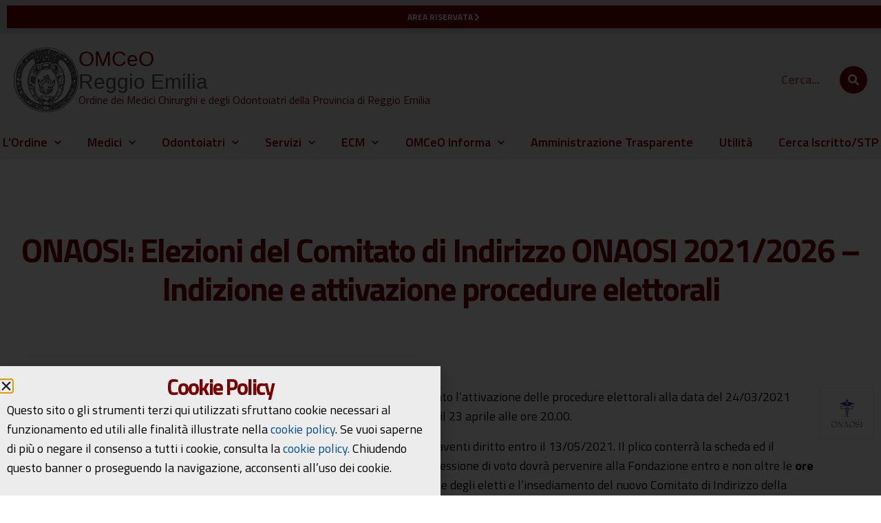

--- FILE ---
content_type: text/html; charset=UTF-8
request_url: https://www.odmeo.re.it/onaosi-elezioni-del-comitato-di-indirizzo-onaosi-2021-2026-indizione-e-attivazione-procedure-elettorali/
body_size: 17925
content:
<!doctype html>
<html lang="it-IT">
<head>
	<meta charset="UTF-8">
	<meta name="viewport" content="width=device-width, initial-scale=1">
	<link rel="profile" href="https://gmpg.org/xfn/11">
	<meta name='robots' content='index, follow, max-image-preview:large, max-snippet:-1, max-video-preview:-1' />

	<!-- This site is optimized with the Yoast SEO plugin v26.2 - https://yoast.com/wordpress/plugins/seo/ -->
	<title>ONAOSI: Elezioni del Comitato di Indirizzo ONAOSI 2021/2026 - Indizione e attivazione procedure elettorali - Ordine dei Medici Chirurghi e Odontoiatri di Reggio Emilia</title>
	<link rel="canonical" href="https://www.odmeo.re.it/onaosi-elezioni-del-comitato-di-indirizzo-onaosi-2021-2026-indizione-e-attivazione-procedure-elettorali/" />
	<meta property="og:locale" content="it_IT" />
	<meta property="og:type" content="article" />
	<meta property="og:title" content="ONAOSI: Elezioni del Comitato di Indirizzo ONAOSI 2021/2026 - Indizione e attivazione procedure elettorali - Ordine dei Medici Chirurghi e Odontoiatri di Reggio Emilia" />
	<meta property="og:description" content="Il Consiglio di Amministrazione durante la seduta del 13 febbraio scorso ha deliberato l’attivazione delle procedure elettorali alla data del 24/03/2021 indicando, tra l’altro, il termine ultimo della presentazione delle liste elettorali per il 23 aprile alle ore 20.00. Il voto avverrà esclusivamente per corrispondenza ed il materiale sarà inviato agli aventi diritto entro il [&hellip;]" />
	<meta property="og:url" content="https://www.odmeo.re.it/onaosi-elezioni-del-comitato-di-indirizzo-onaosi-2021-2026-indizione-e-attivazione-procedure-elettorali/" />
	<meta property="og:site_name" content="Ordine dei Medici Chirurghi e Odontoiatri di Reggio Emilia" />
	<meta property="article:published_time" content="2021-05-12T10:27:25+00:00" />
	<meta property="og:image" content="https://www.odmeo.re.it/wp-content/uploads/2015/04/ONAOSI.jpg" />
	<meta property="og:image:width" content="237" />
	<meta property="og:image:height" content="213" />
	<meta property="og:image:type" content="image/jpeg" />
	<meta name="author" content="odmeo" />
	<meta name="twitter:card" content="summary_large_image" />
	<meta name="twitter:label1" content="Scritto da" />
	<meta name="twitter:data1" content="odmeo" />
	<meta name="twitter:label2" content="Tempo di lettura stimato" />
	<meta name="twitter:data2" content="1 minuto" />
	<script type="application/ld+json" class="yoast-schema-graph">{"@context":"https://schema.org","@graph":[{"@type":"Article","@id":"https://www.odmeo.re.it/onaosi-elezioni-del-comitato-di-indirizzo-onaosi-2021-2026-indizione-e-attivazione-procedure-elettorali/#article","isPartOf":{"@id":"https://www.odmeo.re.it/onaosi-elezioni-del-comitato-di-indirizzo-onaosi-2021-2026-indizione-e-attivazione-procedure-elettorali/"},"author":{"name":"odmeo","@id":"https://www.odmeo.re.it/#/schema/person/ebbae7150b6c60f4a9f5e455d9bdfb0f"},"headline":"ONAOSI: Elezioni del Comitato di Indirizzo ONAOSI 2021/2026 &#8211; Indizione e attivazione procedure elettorali","datePublished":"2021-05-12T10:27:25+00:00","mainEntityOfPage":{"@id":"https://www.odmeo.re.it/onaosi-elezioni-del-comitato-di-indirizzo-onaosi-2021-2026-indizione-e-attivazione-procedure-elettorali/"},"wordCount":124,"publisher":{"@id":"https://www.odmeo.re.it/#organization"},"image":{"@id":"https://www.odmeo.re.it/onaosi-elezioni-del-comitato-di-indirizzo-onaosi-2021-2026-indizione-e-attivazione-procedure-elettorali/#primaryimage"},"thumbnailUrl":"https://www.odmeo.re.it/wp-content/uploads/2015/04/ONAOSI.jpg","articleSection":["2021","Archivio","Comunicati"],"inLanguage":"it-IT"},{"@type":"WebPage","@id":"https://www.odmeo.re.it/onaosi-elezioni-del-comitato-di-indirizzo-onaosi-2021-2026-indizione-e-attivazione-procedure-elettorali/","url":"https://www.odmeo.re.it/onaosi-elezioni-del-comitato-di-indirizzo-onaosi-2021-2026-indizione-e-attivazione-procedure-elettorali/","name":"ONAOSI: Elezioni del Comitato di Indirizzo ONAOSI 2021/2026 - Indizione e attivazione procedure elettorali - Ordine dei Medici Chirurghi e Odontoiatri di Reggio Emilia","isPartOf":{"@id":"https://www.odmeo.re.it/#website"},"primaryImageOfPage":{"@id":"https://www.odmeo.re.it/onaosi-elezioni-del-comitato-di-indirizzo-onaosi-2021-2026-indizione-e-attivazione-procedure-elettorali/#primaryimage"},"image":{"@id":"https://www.odmeo.re.it/onaosi-elezioni-del-comitato-di-indirizzo-onaosi-2021-2026-indizione-e-attivazione-procedure-elettorali/#primaryimage"},"thumbnailUrl":"https://www.odmeo.re.it/wp-content/uploads/2015/04/ONAOSI.jpg","datePublished":"2021-05-12T10:27:25+00:00","breadcrumb":{"@id":"https://www.odmeo.re.it/onaosi-elezioni-del-comitato-di-indirizzo-onaosi-2021-2026-indizione-e-attivazione-procedure-elettorali/#breadcrumb"},"inLanguage":"it-IT","potentialAction":[{"@type":"ReadAction","target":["https://www.odmeo.re.it/onaosi-elezioni-del-comitato-di-indirizzo-onaosi-2021-2026-indizione-e-attivazione-procedure-elettorali/"]}]},{"@type":"ImageObject","inLanguage":"it-IT","@id":"https://www.odmeo.re.it/onaosi-elezioni-del-comitato-di-indirizzo-onaosi-2021-2026-indizione-e-attivazione-procedure-elettorali/#primaryimage","url":"https://www.odmeo.re.it/wp-content/uploads/2015/04/ONAOSI.jpg","contentUrl":"https://www.odmeo.re.it/wp-content/uploads/2015/04/ONAOSI.jpg","width":237,"height":213},{"@type":"BreadcrumbList","@id":"https://www.odmeo.re.it/onaosi-elezioni-del-comitato-di-indirizzo-onaosi-2021-2026-indizione-e-attivazione-procedure-elettorali/#breadcrumb","itemListElement":[{"@type":"ListItem","position":1,"name":"Home","item":"https://www.odmeo.re.it/"},{"@type":"ListItem","position":2,"name":"ONAOSI: Elezioni del Comitato di Indirizzo ONAOSI 2021/2026 &#8211; Indizione e attivazione procedure elettorali"}]},{"@type":"WebSite","@id":"https://www.odmeo.re.it/#website","url":"https://www.odmeo.re.it/","name":"Ordine dei Medici Chirurghi e Odontoiatri di Reggio Emilia","description":"","publisher":{"@id":"https://www.odmeo.re.it/#organization"},"potentialAction":[{"@type":"SearchAction","target":{"@type":"EntryPoint","urlTemplate":"https://www.odmeo.re.it/?s={search_term_string}"},"query-input":{"@type":"PropertyValueSpecification","valueRequired":true,"valueName":"search_term_string"}}],"inLanguage":"it-IT"},{"@type":"Organization","@id":"https://www.odmeo.re.it/#organization","name":"Ordine dei Medici Chirurghi e Odontoiatri di Reggio Emilia","url":"https://www.odmeo.re.it/","logo":{"@type":"ImageObject","inLanguage":"it-IT","@id":"https://www.odmeo.re.it/#/schema/logo/image/","url":"https://www.odmeo.re.it/wp-content/uploads/2016/06/logo.png","contentUrl":"https://www.odmeo.re.it/wp-content/uploads/2016/06/logo.png","width":626,"height":94,"caption":"Ordine dei Medici Chirurghi e Odontoiatri di Reggio Emilia"},"image":{"@id":"https://www.odmeo.re.it/#/schema/logo/image/"}},{"@type":"Person","@id":"https://www.odmeo.re.it/#/schema/person/ebbae7150b6c60f4a9f5e455d9bdfb0f","name":"odmeo","image":{"@type":"ImageObject","inLanguage":"it-IT","@id":"https://www.odmeo.re.it/#/schema/person/image/","url":"https://secure.gravatar.com/avatar/9622de4e32a3ffa119defa03ce5c79ed7ea83064e563d22454e6b8632938d16a?s=96&d=mm&r=g","contentUrl":"https://secure.gravatar.com/avatar/9622de4e32a3ffa119defa03ce5c79ed7ea83064e563d22454e6b8632938d16a?s=96&d=mm&r=g","caption":"odmeo"},"url":"https://www.odmeo.re.it/author/odmeo/"}]}</script>
	<!-- / Yoast SEO plugin. -->


<link rel="alternate" type="application/rss+xml" title="Ordine dei Medici Chirurghi e Odontoiatri di Reggio Emilia &raquo; Feed" href="https://www.odmeo.re.it/feed/" />
<link rel="alternate" type="application/rss+xml" title="Ordine dei Medici Chirurghi e Odontoiatri di Reggio Emilia &raquo; Feed dei commenti" href="https://www.odmeo.re.it/comments/feed/" />
<link rel="alternate" title="oEmbed (JSON)" type="application/json+oembed" href="https://www.odmeo.re.it/wp-json/oembed/1.0/embed?url=https%3A%2F%2Fwww.odmeo.re.it%2Fonaosi-elezioni-del-comitato-di-indirizzo-onaosi-2021-2026-indizione-e-attivazione-procedure-elettorali%2F" />
<link rel="alternate" title="oEmbed (XML)" type="text/xml+oembed" href="https://www.odmeo.re.it/wp-json/oembed/1.0/embed?url=https%3A%2F%2Fwww.odmeo.re.it%2Fonaosi-elezioni-del-comitato-di-indirizzo-onaosi-2021-2026-indizione-e-attivazione-procedure-elettorali%2F&#038;format=xml" />
<style id='wp-img-auto-sizes-contain-inline-css'>
img:is([sizes=auto i],[sizes^="auto," i]){contain-intrinsic-size:3000px 1500px}
/*# sourceURL=wp-img-auto-sizes-contain-inline-css */
</style>
<style id='wp-emoji-styles-inline-css'>

	img.wp-smiley, img.emoji {
		display: inline !important;
		border: none !important;
		box-shadow: none !important;
		height: 1em !important;
		width: 1em !important;
		margin: 0 0.07em !important;
		vertical-align: -0.1em !important;
		background: none !important;
		padding: 0 !important;
	}
/*# sourceURL=wp-emoji-styles-inline-css */
</style>
<link rel='stylesheet' id='wp-block-library-css' href='https://www.odmeo.re.it/wp-includes/css/dist/block-library/style.min.css?ver=6.9' media='all' />
<style id='global-styles-inline-css'>
:root{--wp--preset--aspect-ratio--square: 1;--wp--preset--aspect-ratio--4-3: 4/3;--wp--preset--aspect-ratio--3-4: 3/4;--wp--preset--aspect-ratio--3-2: 3/2;--wp--preset--aspect-ratio--2-3: 2/3;--wp--preset--aspect-ratio--16-9: 16/9;--wp--preset--aspect-ratio--9-16: 9/16;--wp--preset--color--black: #000000;--wp--preset--color--cyan-bluish-gray: #abb8c3;--wp--preset--color--white: #ffffff;--wp--preset--color--pale-pink: #f78da7;--wp--preset--color--vivid-red: #cf2e2e;--wp--preset--color--luminous-vivid-orange: #ff6900;--wp--preset--color--luminous-vivid-amber: #fcb900;--wp--preset--color--light-green-cyan: #7bdcb5;--wp--preset--color--vivid-green-cyan: #00d084;--wp--preset--color--pale-cyan-blue: #8ed1fc;--wp--preset--color--vivid-cyan-blue: #0693e3;--wp--preset--color--vivid-purple: #9b51e0;--wp--preset--gradient--vivid-cyan-blue-to-vivid-purple: linear-gradient(135deg,rgb(6,147,227) 0%,rgb(155,81,224) 100%);--wp--preset--gradient--light-green-cyan-to-vivid-green-cyan: linear-gradient(135deg,rgb(122,220,180) 0%,rgb(0,208,130) 100%);--wp--preset--gradient--luminous-vivid-amber-to-luminous-vivid-orange: linear-gradient(135deg,rgb(252,185,0) 0%,rgb(255,105,0) 100%);--wp--preset--gradient--luminous-vivid-orange-to-vivid-red: linear-gradient(135deg,rgb(255,105,0) 0%,rgb(207,46,46) 100%);--wp--preset--gradient--very-light-gray-to-cyan-bluish-gray: linear-gradient(135deg,rgb(238,238,238) 0%,rgb(169,184,195) 100%);--wp--preset--gradient--cool-to-warm-spectrum: linear-gradient(135deg,rgb(74,234,220) 0%,rgb(151,120,209) 20%,rgb(207,42,186) 40%,rgb(238,44,130) 60%,rgb(251,105,98) 80%,rgb(254,248,76) 100%);--wp--preset--gradient--blush-light-purple: linear-gradient(135deg,rgb(255,206,236) 0%,rgb(152,150,240) 100%);--wp--preset--gradient--blush-bordeaux: linear-gradient(135deg,rgb(254,205,165) 0%,rgb(254,45,45) 50%,rgb(107,0,62) 100%);--wp--preset--gradient--luminous-dusk: linear-gradient(135deg,rgb(255,203,112) 0%,rgb(199,81,192) 50%,rgb(65,88,208) 100%);--wp--preset--gradient--pale-ocean: linear-gradient(135deg,rgb(255,245,203) 0%,rgb(182,227,212) 50%,rgb(51,167,181) 100%);--wp--preset--gradient--electric-grass: linear-gradient(135deg,rgb(202,248,128) 0%,rgb(113,206,126) 100%);--wp--preset--gradient--midnight: linear-gradient(135deg,rgb(2,3,129) 0%,rgb(40,116,252) 100%);--wp--preset--font-size--small: 13px;--wp--preset--font-size--medium: 20px;--wp--preset--font-size--large: 36px;--wp--preset--font-size--x-large: 42px;--wp--preset--spacing--20: 0.44rem;--wp--preset--spacing--30: 0.67rem;--wp--preset--spacing--40: 1rem;--wp--preset--spacing--50: 1.5rem;--wp--preset--spacing--60: 2.25rem;--wp--preset--spacing--70: 3.38rem;--wp--preset--spacing--80: 5.06rem;--wp--preset--shadow--natural: 6px 6px 9px rgba(0, 0, 0, 0.2);--wp--preset--shadow--deep: 12px 12px 50px rgba(0, 0, 0, 0.4);--wp--preset--shadow--sharp: 6px 6px 0px rgba(0, 0, 0, 0.2);--wp--preset--shadow--outlined: 6px 6px 0px -3px rgb(255, 255, 255), 6px 6px rgb(0, 0, 0);--wp--preset--shadow--crisp: 6px 6px 0px rgb(0, 0, 0);}:root { --wp--style--global--content-size: 800px;--wp--style--global--wide-size: 1200px; }:where(body) { margin: 0; }.wp-site-blocks > .alignleft { float: left; margin-right: 2em; }.wp-site-blocks > .alignright { float: right; margin-left: 2em; }.wp-site-blocks > .aligncenter { justify-content: center; margin-left: auto; margin-right: auto; }:where(.wp-site-blocks) > * { margin-block-start: 24px; margin-block-end: 0; }:where(.wp-site-blocks) > :first-child { margin-block-start: 0; }:where(.wp-site-blocks) > :last-child { margin-block-end: 0; }:root { --wp--style--block-gap: 24px; }:root :where(.is-layout-flow) > :first-child{margin-block-start: 0;}:root :where(.is-layout-flow) > :last-child{margin-block-end: 0;}:root :where(.is-layout-flow) > *{margin-block-start: 24px;margin-block-end: 0;}:root :where(.is-layout-constrained) > :first-child{margin-block-start: 0;}:root :where(.is-layout-constrained) > :last-child{margin-block-end: 0;}:root :where(.is-layout-constrained) > *{margin-block-start: 24px;margin-block-end: 0;}:root :where(.is-layout-flex){gap: 24px;}:root :where(.is-layout-grid){gap: 24px;}.is-layout-flow > .alignleft{float: left;margin-inline-start: 0;margin-inline-end: 2em;}.is-layout-flow > .alignright{float: right;margin-inline-start: 2em;margin-inline-end: 0;}.is-layout-flow > .aligncenter{margin-left: auto !important;margin-right: auto !important;}.is-layout-constrained > .alignleft{float: left;margin-inline-start: 0;margin-inline-end: 2em;}.is-layout-constrained > .alignright{float: right;margin-inline-start: 2em;margin-inline-end: 0;}.is-layout-constrained > .aligncenter{margin-left: auto !important;margin-right: auto !important;}.is-layout-constrained > :where(:not(.alignleft):not(.alignright):not(.alignfull)){max-width: var(--wp--style--global--content-size);margin-left: auto !important;margin-right: auto !important;}.is-layout-constrained > .alignwide{max-width: var(--wp--style--global--wide-size);}body .is-layout-flex{display: flex;}.is-layout-flex{flex-wrap: wrap;align-items: center;}.is-layout-flex > :is(*, div){margin: 0;}body .is-layout-grid{display: grid;}.is-layout-grid > :is(*, div){margin: 0;}body{padding-top: 0px;padding-right: 0px;padding-bottom: 0px;padding-left: 0px;}a:where(:not(.wp-element-button)){text-decoration: underline;}:root :where(.wp-element-button, .wp-block-button__link){background-color: #32373c;border-width: 0;color: #fff;font-family: inherit;font-size: inherit;font-style: inherit;font-weight: inherit;letter-spacing: inherit;line-height: inherit;padding-top: calc(0.667em + 2px);padding-right: calc(1.333em + 2px);padding-bottom: calc(0.667em + 2px);padding-left: calc(1.333em + 2px);text-decoration: none;text-transform: inherit;}.has-black-color{color: var(--wp--preset--color--black) !important;}.has-cyan-bluish-gray-color{color: var(--wp--preset--color--cyan-bluish-gray) !important;}.has-white-color{color: var(--wp--preset--color--white) !important;}.has-pale-pink-color{color: var(--wp--preset--color--pale-pink) !important;}.has-vivid-red-color{color: var(--wp--preset--color--vivid-red) !important;}.has-luminous-vivid-orange-color{color: var(--wp--preset--color--luminous-vivid-orange) !important;}.has-luminous-vivid-amber-color{color: var(--wp--preset--color--luminous-vivid-amber) !important;}.has-light-green-cyan-color{color: var(--wp--preset--color--light-green-cyan) !important;}.has-vivid-green-cyan-color{color: var(--wp--preset--color--vivid-green-cyan) !important;}.has-pale-cyan-blue-color{color: var(--wp--preset--color--pale-cyan-blue) !important;}.has-vivid-cyan-blue-color{color: var(--wp--preset--color--vivid-cyan-blue) !important;}.has-vivid-purple-color{color: var(--wp--preset--color--vivid-purple) !important;}.has-black-background-color{background-color: var(--wp--preset--color--black) !important;}.has-cyan-bluish-gray-background-color{background-color: var(--wp--preset--color--cyan-bluish-gray) !important;}.has-white-background-color{background-color: var(--wp--preset--color--white) !important;}.has-pale-pink-background-color{background-color: var(--wp--preset--color--pale-pink) !important;}.has-vivid-red-background-color{background-color: var(--wp--preset--color--vivid-red) !important;}.has-luminous-vivid-orange-background-color{background-color: var(--wp--preset--color--luminous-vivid-orange) !important;}.has-luminous-vivid-amber-background-color{background-color: var(--wp--preset--color--luminous-vivid-amber) !important;}.has-light-green-cyan-background-color{background-color: var(--wp--preset--color--light-green-cyan) !important;}.has-vivid-green-cyan-background-color{background-color: var(--wp--preset--color--vivid-green-cyan) !important;}.has-pale-cyan-blue-background-color{background-color: var(--wp--preset--color--pale-cyan-blue) !important;}.has-vivid-cyan-blue-background-color{background-color: var(--wp--preset--color--vivid-cyan-blue) !important;}.has-vivid-purple-background-color{background-color: var(--wp--preset--color--vivid-purple) !important;}.has-black-border-color{border-color: var(--wp--preset--color--black) !important;}.has-cyan-bluish-gray-border-color{border-color: var(--wp--preset--color--cyan-bluish-gray) !important;}.has-white-border-color{border-color: var(--wp--preset--color--white) !important;}.has-pale-pink-border-color{border-color: var(--wp--preset--color--pale-pink) !important;}.has-vivid-red-border-color{border-color: var(--wp--preset--color--vivid-red) !important;}.has-luminous-vivid-orange-border-color{border-color: var(--wp--preset--color--luminous-vivid-orange) !important;}.has-luminous-vivid-amber-border-color{border-color: var(--wp--preset--color--luminous-vivid-amber) !important;}.has-light-green-cyan-border-color{border-color: var(--wp--preset--color--light-green-cyan) !important;}.has-vivid-green-cyan-border-color{border-color: var(--wp--preset--color--vivid-green-cyan) !important;}.has-pale-cyan-blue-border-color{border-color: var(--wp--preset--color--pale-cyan-blue) !important;}.has-vivid-cyan-blue-border-color{border-color: var(--wp--preset--color--vivid-cyan-blue) !important;}.has-vivid-purple-border-color{border-color: var(--wp--preset--color--vivid-purple) !important;}.has-vivid-cyan-blue-to-vivid-purple-gradient-background{background: var(--wp--preset--gradient--vivid-cyan-blue-to-vivid-purple) !important;}.has-light-green-cyan-to-vivid-green-cyan-gradient-background{background: var(--wp--preset--gradient--light-green-cyan-to-vivid-green-cyan) !important;}.has-luminous-vivid-amber-to-luminous-vivid-orange-gradient-background{background: var(--wp--preset--gradient--luminous-vivid-amber-to-luminous-vivid-orange) !important;}.has-luminous-vivid-orange-to-vivid-red-gradient-background{background: var(--wp--preset--gradient--luminous-vivid-orange-to-vivid-red) !important;}.has-very-light-gray-to-cyan-bluish-gray-gradient-background{background: var(--wp--preset--gradient--very-light-gray-to-cyan-bluish-gray) !important;}.has-cool-to-warm-spectrum-gradient-background{background: var(--wp--preset--gradient--cool-to-warm-spectrum) !important;}.has-blush-light-purple-gradient-background{background: var(--wp--preset--gradient--blush-light-purple) !important;}.has-blush-bordeaux-gradient-background{background: var(--wp--preset--gradient--blush-bordeaux) !important;}.has-luminous-dusk-gradient-background{background: var(--wp--preset--gradient--luminous-dusk) !important;}.has-pale-ocean-gradient-background{background: var(--wp--preset--gradient--pale-ocean) !important;}.has-electric-grass-gradient-background{background: var(--wp--preset--gradient--electric-grass) !important;}.has-midnight-gradient-background{background: var(--wp--preset--gradient--midnight) !important;}.has-small-font-size{font-size: var(--wp--preset--font-size--small) !important;}.has-medium-font-size{font-size: var(--wp--preset--font-size--medium) !important;}.has-large-font-size{font-size: var(--wp--preset--font-size--large) !important;}.has-x-large-font-size{font-size: var(--wp--preset--font-size--x-large) !important;}
/*# sourceURL=global-styles-inline-css */
</style>

<link rel='stylesheet' id='wpdm-fonticon-css' href='https://www.odmeo.re.it/wp-content/plugins/download-manager/assets/wpdm-iconfont/css/wpdm-icons.css?ver=6.9' media='all' />
<link rel='stylesheet' id='wpdm-front-css' href='https://www.odmeo.re.it/wp-content/plugins/download-manager/assets/css/front.min.css?ver=6.9' media='all' />
<link rel='stylesheet' id='my-stylesheet-css' href='https://www.odmeo.re.it/wp-content/themes/odmeo/style.css?ver=6.9' media='all' />
<link rel='stylesheet' id='hello-elementor-css' href='https://www.odmeo.re.it/wp-content/themes/hello-elementor/assets/css/reset.css?ver=3.4.5' media='all' />
<link rel='stylesheet' id='hello-elementor-theme-style-css' href='https://www.odmeo.re.it/wp-content/themes/hello-elementor/assets/css/theme.css?ver=3.4.5' media='all' />
<link rel='stylesheet' id='hello-elementor-header-footer-css' href='https://www.odmeo.re.it/wp-content/themes/hello-elementor/assets/css/header-footer.css?ver=3.4.5' media='all' />
<link rel='stylesheet' id='elementor-frontend-css' href='https://www.odmeo.re.it/wp-content/plugins/elementor/assets/css/frontend.min.css?ver=3.32.5' media='all' />
<link rel='stylesheet' id='elementor-post-12835-css' href='https://www.odmeo.re.it/wp-content/uploads/elementor/css/post-12835.css?ver=1761909067' media='all' />
<link rel='stylesheet' id='widget-image-css' href='https://www.odmeo.re.it/wp-content/plugins/elementor/assets/css/widget-image.min.css?ver=3.32.5' media='all' />
<link rel='stylesheet' id='widget-search-form-css' href='https://www.odmeo.re.it/wp-content/plugins/elementor-pro/assets/css/widget-search-form.min.css?ver=3.32.3' media='all' />
<link rel='stylesheet' id='widget-nav-menu-css' href='https://www.odmeo.re.it/wp-content/plugins/elementor-pro/assets/css/widget-nav-menu.min.css?ver=3.32.3' media='all' />
<link rel='stylesheet' id='e-sticky-css' href='https://www.odmeo.re.it/wp-content/plugins/elementor-pro/assets/css/modules/sticky.min.css?ver=3.32.3' media='all' />
<link rel='stylesheet' id='widget-heading-css' href='https://www.odmeo.re.it/wp-content/plugins/elementor/assets/css/widget-heading.min.css?ver=3.32.5' media='all' />
<link rel='stylesheet' id='dce-style-css' href='https://www.odmeo.re.it/wp-content/plugins/dynamic-content-for-elementor/assets/css/style.min.css?ver=3.3.20' media='all' />
<link rel='stylesheet' id='dce-content-css' href='https://www.odmeo.re.it/wp-content/plugins/dynamic-content-for-elementor/assets/css/content.min.css?ver=3.3.20' media='all' />
<link rel='stylesheet' id='e-animation-shrink-css' href='https://www.odmeo.re.it/wp-content/plugins/elementor/assets/lib/animations/styles/e-animation-shrink.min.css?ver=3.32.5' media='all' />
<link rel='stylesheet' id='dce-acf-repeater-css' href='https://www.odmeo.re.it/wp-content/plugins/dynamic-content-for-elementor/assets/css/acf-repeater.min.css?ver=3.3.20' media='all' />
<link rel='stylesheet' id='dce-datatables-css' href='https://www.odmeo.re.it/wp-content/plugins/dynamic-content-for-elementor/assets/node/datatables/datatables.min.css?ver=3.3.20' media='all' />
<link rel='stylesheet' id='dce-accordionjs-css' href='https://www.odmeo.re.it/wp-content/plugins/dynamic-content-for-elementor/assets/node/accordionjs/accordion.css?ver=3.3.20' media='all' />
<link rel='stylesheet' id='swiper-css' href='https://www.odmeo.re.it/wp-content/plugins/elementor/assets/lib/swiper/v8/css/swiper.min.css?ver=8.4.5' media='all' />
<link rel='stylesheet' id='e-animation-fadeIn-css' href='https://www.odmeo.re.it/wp-content/plugins/elementor/assets/lib/animations/styles/fadeIn.min.css?ver=3.32.5' media='all' />
<link rel='stylesheet' id='e-popup-css' href='https://www.odmeo.re.it/wp-content/plugins/elementor-pro/assets/css/conditionals/popup.min.css?ver=3.32.3' media='all' />
<link rel='stylesheet' id='dashicons-css' href='https://www.odmeo.re.it/wp-includes/css/dashicons.min.css?ver=6.9' media='all' />
<link rel='stylesheet' id='elementor-post-17562-css' href='https://www.odmeo.re.it/wp-content/uploads/elementor/css/post-17562.css?ver=1761909067' media='all' />
<link rel='stylesheet' id='elementor-post-17942-css' href='https://www.odmeo.re.it/wp-content/uploads/elementor/css/post-17942.css?ver=1761909067' media='all' />
<link rel='stylesheet' id='elementor-post-18304-css' href='https://www.odmeo.re.it/wp-content/uploads/elementor/css/post-18304.css?ver=1761909316' media='all' />
<link rel='stylesheet' id='elementor-post-19893-css' href='https://www.odmeo.re.it/wp-content/uploads/elementor/css/post-19893.css?ver=1761909067' media='all' />
<link rel='stylesheet' id='elementor-gf-titilliumweb-css' href='https://fonts.googleapis.com/css?family=Titillium+Web:100,100italic,200,200italic,300,300italic,400,400italic,500,500italic,600,600italic,700,700italic,800,800italic,900,900italic&#038;display=swap' media='all' />
<script src="https://www.odmeo.re.it/wp-includes/js/jquery/jquery.min.js?ver=3.7.1" id="jquery-core-js"></script>
<script src="https://www.odmeo.re.it/wp-includes/js/jquery/jquery-migrate.min.js?ver=3.4.1" id="jquery-migrate-js"></script>
<script src="https://www.odmeo.re.it/wp-content/plugins/download-manager/assets/js/wpdm.min.js?ver=6.9" id="wpdm-frontend-js-js"></script>
<script id="wpdm-frontjs-js-extra">
var wpdm_url = {"home":"https://www.odmeo.re.it/","site":"https://www.odmeo.re.it/","ajax":"https://www.odmeo.re.it/wp-admin/admin-ajax.php"};
var wpdm_js = {"spinner":"\u003Ci class=\"wpdm-icon wpdm-sun wpdm-spin\"\u003E\u003C/i\u003E","client_id":"db78ea0299b51561d55833cb5932a563"};
var wpdm_strings = {"pass_var":"Password verificata!","pass_var_q":"Fai clic sul seguente pulsante per avviare il download.","start_dl":"Avvia download"};
//# sourceURL=wpdm-frontjs-js-extra
</script>
<script src="https://www.odmeo.re.it/wp-content/plugins/download-manager/assets/js/front.min.js?ver=3.3.30" id="wpdm-frontjs-js"></script>
<link rel="https://api.w.org/" href="https://www.odmeo.re.it/wp-json/" /><link rel="alternate" title="JSON" type="application/json" href="https://www.odmeo.re.it/wp-json/wp/v2/posts/12638" /><link rel="EditURI" type="application/rsd+xml" title="RSD" href="https://www.odmeo.re.it/xmlrpc.php?rsd" />
<meta name="generator" content="WordPress 6.9" />
<link rel='shortlink' href='https://www.odmeo.re.it/?p=12638' />
<meta name="generator" content="Elementor 3.32.5; features: e_font_icon_svg, additional_custom_breakpoints; settings: css_print_method-external, google_font-enabled, font_display-swap">
<!-- Google Tag Manager -->
<script>(function(w,d,s,l,i){w[l]=w[l]||[];w[l].push({'gtm.start':
new Date().getTime(),event:'gtm.js'});var f=d.getElementsByTagName(s)[0],
j=d.createElement(s),dl=l!='dataLayer'?'&l='+l:'';j.async=true;j.src=
'https://www.googletagmanager.com/gtm.js?id='+i+dl;f.parentNode.insertBefore(j,f);
})(window,document,'script','dataLayer','GTM-MG5FLLXV');</script>
<!-- End Google Tag Manager -->
			<style>
				.e-con.e-parent:nth-of-type(n+4):not(.e-lazyloaded):not(.e-no-lazyload),
				.e-con.e-parent:nth-of-type(n+4):not(.e-lazyloaded):not(.e-no-lazyload) * {
					background-image: none !important;
				}
				@media screen and (max-height: 1024px) {
					.e-con.e-parent:nth-of-type(n+3):not(.e-lazyloaded):not(.e-no-lazyload),
					.e-con.e-parent:nth-of-type(n+3):not(.e-lazyloaded):not(.e-no-lazyload) * {
						background-image: none !important;
					}
				}
				@media screen and (max-height: 640px) {
					.e-con.e-parent:nth-of-type(n+2):not(.e-lazyloaded):not(.e-no-lazyload),
					.e-con.e-parent:nth-of-type(n+2):not(.e-lazyloaded):not(.e-no-lazyload) * {
						background-image: none !important;
					}
				}
			</style>
			<link rel="icon" href="https://www.odmeo.re.it/wp-content/uploads/2023/08/LOGO_ORDINE-e1712227632272-150x150.jpg" sizes="32x32" />
<link rel="icon" href="https://www.odmeo.re.it/wp-content/uploads/2023/08/LOGO_ORDINE-e1712227632272-300x300.jpg" sizes="192x192" />
<link rel="apple-touch-icon" href="https://www.odmeo.re.it/wp-content/uploads/2023/08/LOGO_ORDINE-e1712227632272-300x300.jpg" />
<meta name="msapplication-TileImage" content="https://www.odmeo.re.it/wp-content/uploads/2023/08/LOGO_ORDINE-e1712227632272-300x300.jpg" />
<meta name="generator" content="WordPress Download Manager 3.3.30" />
                <link href="https://fonts.googleapis.com/css2?family=Titillium Web:wght@200;200italic;300;300italic;regular;italic;600;600italic;700;700italic;900"
              rel="stylesheet">
        <style>
            .w3eden .fetfont,
            .w3eden .btn,
            .w3eden .btn.wpdm-front h3.title,
            .w3eden .wpdm-social-lock-box .IN-widget a span:last-child,
            .w3eden #xfilelist .panel-heading,
            .w3eden .wpdm-frontend-tabs a,
            .w3eden .alert:before,
            .w3eden .panel .panel-heading,
            .w3eden .discount-msg,
            .w3eden .panel.dashboard-panel h3,
            .w3eden #wpdm-dashboard-sidebar .list-group-item,
            .w3eden #package-description .wp-switch-editor,
            .w3eden .w3eden.author-dashbboard .nav.nav-tabs li a,
            .w3eden .wpdm_cart thead th,
            .w3eden #csp .list-group-item,
            .w3eden .modal-title {
                font-family: "Titillium Web", -apple-system, BlinkMacSystemFont, "Segoe UI", Roboto, Helvetica, Arial, sans-serif, "Apple Color Emoji", "Segoe UI Emoji", "Segoe UI Symbol";
                text-transform: uppercase;
                font-weight: 700;
            }
            .w3eden #csp .list-group-item {
                text-transform: unset;
            }


        </style>
            <style>
        /* WPDM Link Template Styles */        </style>
                <style>

            :root {
                --color-primary: #004d99;
                --color-primary-rgb: 0, 77, 153;
                --color-primary-hover: #004d99;
                --color-primary-active: #004d99;
                --clr-sec: #6c757d;
                --clr-sec-rgb: 108, 117, 125;
                --clr-sec-hover: #6c757d;
                --clr-sec-active: #6c757d;
                --color-secondary: #6c757d;
                --color-secondary-rgb: 108, 117, 125;
                --color-secondary-hover: #6c757d;
                --color-secondary-active: #6c757d;
                --color-success: #018e11;
                --color-success-rgb: 1, 142, 17;
                --color-success-hover: #0aad01;
                --color-success-active: #0c8c01;
                --color-info: #2CA8FF;
                --color-info-rgb: 44, 168, 255;
                --color-info-hover: #2CA8FF;
                --color-info-active: #2CA8FF;
                --color-warning: #FFB236;
                --color-warning-rgb: 255, 178, 54;
                --color-warning-hover: #FFB236;
                --color-warning-active: #FFB236;
                --color-danger: #ff5062;
                --color-danger-rgb: 255, 80, 98;
                --color-danger-hover: #ff5062;
                --color-danger-active: #ff5062;
                --color-green: #30b570;
                --color-blue: #0073ff;
                --color-purple: #8557D3;
                --color-red: #ff5062;
                --color-muted: rgba(69, 89, 122, 0.6);
                --wpdm-font: "Titillium Web", -apple-system, BlinkMacSystemFont, "Segoe UI", Roboto, Helvetica, Arial, sans-serif, "Apple Color Emoji", "Segoe UI Emoji", "Segoe UI Symbol";
            }

            .wpdm-download-link.btn.btn-primary.btn-xs {
                border-radius: 6px;
            }


        </style>
        </head>
<body class="wp-singular post-template-default single single-post postid-12638 single-format-standard wp-custom-logo wp-embed-responsive wp-theme-hello-elementor wp-child-theme-odmeo hello-elementor-default elementor-default elementor-kit-12835 elementor-page-18304">

<!-- Google Tag Manager (noscript) -->
<noscript><iframe src="https://www.googletagmanager.com/ns.html?id=GTM-MG5FLLXV"
height="0" width="0" style="display:none;visibility:hidden"></iframe></noscript>
<!-- End Google Tag Manager (noscript) -->

<a class="skip-link screen-reader-text" href="#content">Vai al contenuto</a>

		<header data-elementor-type="header" data-elementor-id="17562" class="elementor elementor-17562 elementor-location-header" data-elementor-post-type="elementor_library">
			<div class="elementor-element elementor-element-3039b95 e-flex e-con-boxed e-con e-parent" data-id="3039b95" data-element_type="container" data-settings="{&quot;background_background&quot;:&quot;classic&quot;}">
					<div class="e-con-inner">
		<div class="elementor-element elementor-element-50b181a e-con-full e-flex e-con e-child" data-id="50b181a" data-element_type="container">
				<div class="elementor-element elementor-element-6a3d27c btn-classic elementor-widget-mobile__width-inherit elementor-widget elementor-widget-button" data-id="6a3d27c" data-element_type="widget" data-widget_type="button.default">
				<div class="elementor-widget-container">
									<div class="elementor-button-wrapper">
					<a class="elementor-button elementor-button-link elementor-size-sm" href="https://spid.odmeo.re.it/" target="_blank">
						<span class="elementor-button-content-wrapper">
						<span class="elementor-button-icon">
				<svg aria-hidden="true" class="e-font-icon-svg e-fas-chevron-right" viewBox="0 0 320 512" xmlns="http://www.w3.org/2000/svg"><path d="M285.476 272.971L91.132 467.314c-9.373 9.373-24.569 9.373-33.941 0l-22.667-22.667c-9.357-9.357-9.375-24.522-.04-33.901L188.505 256 34.484 101.255c-9.335-9.379-9.317-24.544.04-33.901l22.667-22.667c9.373-9.373 24.569-9.373 33.941 0L285.475 239.03c9.373 9.372 9.373 24.568.001 33.941z"></path></svg>			</span>
									<span class="elementor-button-text">Area Riservata</span>
					</span>
					</a>
				</div>
								</div>
				</div>
				</div>
					</div>
				</div>
		<div class="elementor-element elementor-element-f027436 e-flex e-con-boxed e-con e-parent" data-id="f027436" data-element_type="container" data-settings="{&quot;background_background&quot;:&quot;classic&quot;,&quot;sticky&quot;:&quot;top&quot;,&quot;sticky_on&quot;:[&quot;tablet&quot;,&quot;mobile&quot;],&quot;sticky_offset&quot;:0,&quot;sticky_effects_offset&quot;:0,&quot;sticky_anchor_link_offset&quot;:0}">
					<div class="e-con-inner">
		<div class="elementor-element elementor-element-c983bfa e-con-full e-flex e-con e-child" data-id="c983bfa" data-element_type="container">
				<div class="elementor-element elementor-element-d4041fb elementor-widget-mobile__width-initial elementor-widget elementor-widget-image" data-id="d4041fb" data-element_type="widget" data-widget_type="image.default">
				<div class="elementor-widget-container">
																<a href="https://www.odmeo.re.it">
							<img src="https://www.odmeo.re.it/wp-content/uploads/elementor/thumbs/LOGO_ORDINE-e1712227632272-150x150-1-qrv7boclbferew64vqpy2qwqlwgyl4totny0ot5xrg.png" title="LOGO_ORDINE-e1712227632272-150&#215;150 1" alt="LOGO_ORDINE-e1712227632272-150x150 1" loading="lazy" />								</a>
															</div>
				</div>
		<a class="elementor-element elementor-element-da2ebc7 e-con-full e-flex e-con e-child" data-id="da2ebc7" data-element_type="container" href="https://www.odmeo.re.it">
				<div class="elementor-element elementor-element-768566e elementor-widget elementor-widget-text-editor" data-id="768566e" data-element_type="widget" data-widget_type="text-editor.default">
				<div class="elementor-widget-container">
									OMCeO								</div>
				</div>
				<div class="elementor-element elementor-element-6d6b85d elementor-widget elementor-widget-text-editor" data-id="6d6b85d" data-element_type="widget" data-widget_type="text-editor.default">
				<div class="elementor-widget-container">
									Reggio Emilia								</div>
				</div>
				<div data-dce-text-color="#790000" class="elementor-element elementor-element-5f9bb75 elementor-hidden-mobile elementor-widget elementor-widget-text-editor" data-id="5f9bb75" data-element_type="widget" data-widget_type="text-editor.default">
				<div class="elementor-widget-container">
									<p>Ordine dei Medici Chirurghi e degli Odontoiatri della Provincia di Reggio Emilia</p>								</div>
				</div>
				</a>
		<div class="elementor-element elementor-element-e7a9710 e-con-full elementor-hidden-desktop e-flex e-con e-child" data-id="e7a9710" data-element_type="container">
				<div class="elementor-element elementor-element-d9742aa box-ricerca-header elementor-search-form--skin-full_screen elementor-hidden-desktop elementor-widget elementor-widget-search-form" data-id="d9742aa" data-element_type="widget" data-settings="{&quot;skin&quot;:&quot;full_screen&quot;}" data-widget_type="search-form.default">
				<div class="elementor-widget-container">
							<search role="search">
			<form class="elementor-search-form" action="https://www.odmeo.re.it" method="get">
												<div class="elementor-search-form__toggle" role="button" tabindex="0" aria-label="Cerca">
					<div class="e-font-icon-svg-container"><svg aria-hidden="true" class="e-font-icon-svg e-fas-search" viewBox="0 0 512 512" xmlns="http://www.w3.org/2000/svg"><path d="M505 442.7L405.3 343c-4.5-4.5-10.6-7-17-7H372c27.6-35.3 44-79.7 44-128C416 93.1 322.9 0 208 0S0 93.1 0 208s93.1 208 208 208c48.3 0 92.7-16.4 128-44v16.3c0 6.4 2.5 12.5 7 17l99.7 99.7c9.4 9.4 24.6 9.4 33.9 0l28.3-28.3c9.4-9.4 9.4-24.6.1-34zM208 336c-70.7 0-128-57.2-128-128 0-70.7 57.2-128 128-128 70.7 0 128 57.2 128 128 0 70.7-57.2 128-128 128z"></path></svg></div>				</div>
								<div class="elementor-search-form__container">
					<label class="elementor-screen-only" for="elementor-search-form-d9742aa">Cerca</label>

					
					<input id="elementor-search-form-d9742aa" placeholder="Cerca..." class="elementor-search-form__input" type="search" name="s" value="">
					
					
										<div class="dialog-lightbox-close-button dialog-close-button" role="button" tabindex="0" aria-label="Chiudi questo box di ricerca.">
						<svg aria-hidden="true" class="e-font-icon-svg e-eicon-close" viewBox="0 0 1000 1000" xmlns="http://www.w3.org/2000/svg"><path d="M742 167L500 408 258 167C246 154 233 150 217 150 196 150 179 158 167 167 154 179 150 196 150 212 150 229 154 242 171 254L408 500 167 742C138 771 138 800 167 829 196 858 225 858 254 829L496 587 738 829C750 842 767 846 783 846 800 846 817 842 829 829 842 817 846 804 846 783 846 767 842 750 829 737L588 500 833 258C863 229 863 200 833 171 804 137 775 137 742 167Z"></path></svg>					</div>
									</div>
			</form>
		</search>
						</div>
				</div>
				<div class="elementor-element elementor-element-214531c elementor-nav-menu__align-justify elementor-nav-menu--stretch wordpress-header-menu elementor-hidden-desktop elementor-nav-menu--dropdown-tablet elementor-nav-menu__text-align-aside elementor-nav-menu--toggle elementor-nav-menu--burger elementor-widget elementor-widget-nav-menu" data-id="214531c" data-element_type="widget" data-settings="{&quot;layout&quot;:&quot;vertical&quot;,&quot;full_width&quot;:&quot;stretch&quot;,&quot;submenu_icon&quot;:{&quot;value&quot;:&quot;&lt;svg aria-hidden=\&quot;true\&quot; class=\&quot;e-font-icon-svg e-fas-caret-down\&quot; viewBox=\&quot;0 0 320 512\&quot; xmlns=\&quot;http:\/\/www.w3.org\/2000\/svg\&quot;&gt;&lt;path d=\&quot;M31.3 192h257.3c17.8 0 26.7 21.5 14.1 34.1L174.1 354.8c-7.8 7.8-20.5 7.8-28.3 0L17.2 226.1C4.6 213.5 13.5 192 31.3 192z\&quot;&gt;&lt;\/path&gt;&lt;\/svg&gt;&quot;,&quot;library&quot;:&quot;fa-solid&quot;},&quot;toggle&quot;:&quot;burger&quot;}" data-widget_type="nav-menu.default">
				<div class="elementor-widget-container">
								<nav aria-label="Menu" class="elementor-nav-menu--main elementor-nav-menu__container elementor-nav-menu--layout-vertical e--pointer-none">
				<ul id="menu-1-214531c" class="elementor-nav-menu sm-vertical"><li class="menu-item menu-item-type-custom menu-item-object-custom menu-item-has-children menu-item-17588"><a href="#" class="elementor-item elementor-item-anchor">L&#8217;Ordine</a>
<ul class="sub-menu elementor-nav-menu--dropdown">
	<li class="menu-item menu-item-type-post_type menu-item-object-page menu-item-17705"><a href="https://www.odmeo.re.it/lordine/benvenuto-della-presidente/" class="elementor-sub-item">Benvenuto della Presidente</a></li>
	<li class="menu-item menu-item-type-post_type menu-item-object-page menu-item-17714"><a href="https://www.odmeo.re.it/lordine/cose-lordine/" class="elementor-sub-item">Cos’è l’Ordine</a></li>
	<li class="menu-item menu-item-type-post_type menu-item-object-page menu-item-17709"><a href="https://www.odmeo.re.it/lordine/leggi-istitutive/" class="elementor-sub-item">Leggi Istitutive</a></li>
	<li class="menu-item menu-item-type-post_type menu-item-object-page menu-item-17706"><a href="https://www.odmeo.re.it/lordine/codice-deontologico/" class="elementor-sub-item">Codice deontologico</a></li>
	<li class="menu-item menu-item-type-post_type menu-item-object-page menu-item-17707"><a href="https://www.odmeo.re.it/lordine/giuramento-professionale/" class="elementor-sub-item">Giuramento professionale</a></li>
	<li class="menu-item menu-item-type-post_type menu-item-object-page menu-item-17708"><a href="https://www.odmeo.re.it/lordine/invito-dellomceo-agli-iscritti/" class="elementor-sub-item">Invito dell’OMCEO agli iscritti</a></li>
	<li class="menu-item menu-item-type-post_type menu-item-object-page menu-item-17703"><a href="https://www.odmeo.re.it/contatti/" class="elementor-sub-item">Contatti Segreteria</a></li>
	<li class="menu-item menu-item-type-custom menu-item-object-custom menu-item-17710"><a href="https://www.odmeo.re.it/wp-content/uploads/2016/12/Regolamento-patrocinio-Ordine.doc" class="elementor-sub-item">Richiesta di concessione patrocinio ordinistico</a></li>
</ul>
</li>
<li class="menu-item menu-item-type-custom menu-item-object-custom menu-item-has-children menu-item-17589"><a href="#" class="elementor-item elementor-item-anchor">Medici</a>
<ul class="sub-menu elementor-nav-menu--dropdown">
	<li class="menu-item menu-item-type-post_type menu-item-object-page menu-item-17617"><a href="https://www.odmeo.re.it/medici/" class="elementor-sub-item">Medici</a></li>
	<li class="menu-item menu-item-type-custom menu-item-object-custom menu-item-17618"><a target="_blank" href="https://iscrizione.odmeo.re.it/" class="elementor-sub-item">Prima Iscrizione Online</a></li>
	<li class="menu-item menu-item-type-post_type menu-item-object-page menu-item-17610"><a href="https://www.odmeo.re.it/medici/albo-medici-chirurghi/" class="elementor-sub-item">Albo ed Elenchi</a></li>
	<li class="menu-item menu-item-type-post_type menu-item-object-page menu-item-17724"><a href="https://www.odmeo.re.it/medici/convenzionati/" class="elementor-sub-item">Convenzionati</a></li>
	<li class="menu-item menu-item-type-post_type menu-item-object-page menu-item-17605"><a href="https://www.odmeo.re.it/medici/elenco-medici-sostituti/" class="elementor-sub-item">Elenco Medici Sostituti</a></li>
	<li class="menu-item menu-item-type-post_type menu-item-object-page menu-item-17715"><a href="https://www.odmeo.re.it/medici/ospedalieri/" class="elementor-sub-item">Ospedalieri</a></li>
	<li class="menu-item menu-item-type-post_type menu-item-object-page menu-item-17718"><a href="https://www.odmeo.re.it/medici/liberi-professionisti-medici/" class="elementor-sub-item">Liberi Professionisti</a></li>
	<li class="menu-item menu-item-type-post_type menu-item-object-page menu-item-17721"><a href="https://www.odmeo.re.it/direttori-sanitari/" class="elementor-sub-item">Direttori Sanitari</a></li>
	<li class="menu-item menu-item-type-post_type menu-item-object-page menu-item-17735"><a href="https://www.odmeo.re.it/informazione-e-pubblicita-sanitaria/" class="elementor-sub-item">Informazione e Pubblicità Sanitaria</a></li>
	<li class="menu-item menu-item-type-post_type menu-item-object-page menu-item-17612"><a href="https://www.odmeo.re.it/certificazione/" class="elementor-sub-item">Certificazioni</a></li>
</ul>
</li>
<li class="menu-item menu-item-type-custom menu-item-object-custom menu-item-has-children menu-item-17590"><a href="#" class="elementor-item elementor-item-anchor">Odontoiatri</a>
<ul class="sub-menu elementor-nav-menu--dropdown">
	<li class="menu-item menu-item-type-post_type menu-item-object-page menu-item-17726"><a href="https://www.odmeo.re.it/odontoiatri/" class="elementor-sub-item">Odontoiatri</a></li>
	<li class="menu-item menu-item-type-custom menu-item-object-custom menu-item-17725"><a target="_blank" href="https://iscrizione.odmeo.re.it/" class="elementor-sub-item">Prima Iscrizione Online</a></li>
	<li class="menu-item menu-item-type-post_type menu-item-object-page menu-item-18173"><a href="https://www.odmeo.re.it/odontoiatri/albo-medici-odontoiatri/" class="elementor-sub-item">Albo ed Elenchi</a></li>
	<li class="menu-item menu-item-type-post_type menu-item-object-page menu-item-17728"><a href="https://www.odmeo.re.it/odontoiatri/apertura-studio/" class="elementor-sub-item">Apertura Studio</a></li>
	<li class="menu-item menu-item-type-post_type menu-item-object-page menu-item-17729"><a href="https://www.odmeo.re.it/odontoiatri/liberi-professionisti-odontoiatri/" class="elementor-sub-item">Liberi Professionisti</a></li>
	<li class="menu-item menu-item-type-post_type menu-item-object-page menu-item-18445"><a href="https://www.odmeo.re.it/direttori-sanitari/" class="elementor-sub-item">Direttori Sanitari</a></li>
	<li class="menu-item menu-item-type-post_type menu-item-object-page menu-item-17731"><a href="https://www.odmeo.re.it/odontoiatri/segnala-lesercizio-abusivo/" class="elementor-sub-item">Segnala l’esercizio abusivo della professione</a></li>
	<li class="menu-item menu-item-type-post_type menu-item-object-page menu-item-18443"><a href="https://www.odmeo.re.it/certificazione/" class="elementor-sub-item">Certificazioni</a></li>
	<li class="menu-item menu-item-type-post_type menu-item-object-page menu-item-17734"><a href="https://www.odmeo.re.it/informazione-e-pubblicita-sanitaria/" class="elementor-sub-item">Informazione e Pubblicità Sanitaria</a></li>
</ul>
</li>
<li class="menu-item menu-item-type-custom menu-item-object-custom menu-item-has-children menu-item-17591"><a href="#" class="elementor-item elementor-item-anchor">Servizi</a>
<ul class="sub-menu elementor-nav-menu--dropdown">
	<li class="menu-item menu-item-type-post_type menu-item-object-page menu-item-17736"><a href="https://www.odmeo.re.it/servizi/iscrizioni-e-cancellazioni/" class="elementor-sub-item">Iscrizioni e cancellazioni</a></li>
	<li class="menu-item menu-item-type-custom menu-item-object-custom menu-item-17737"><a target="_blank" href="https://iscrizione.odmeo.re.it/" class="elementor-sub-item">Prima Iscrizione Online</a></li>
	<li class="menu-item menu-item-type-post_type menu-item-object-page menu-item-17741"><a href="https://www.odmeo.re.it/servizi/" class="elementor-sub-item">Attività di segreteria</a></li>
	<li class="menu-item menu-item-type-post_type menu-item-object-page menu-item-17738"><a href="https://www.odmeo.re.it/servizi/personale/" class="elementor-sub-item">Personale</a></li>
	<li class="menu-item menu-item-type-post_type menu-item-object-page menu-item-17739"><a href="https://www.odmeo.re.it/servizi/previdenza/" class="elementor-sub-item">Previdenza</a></li>
</ul>
</li>
<li class="menu-item menu-item-type-custom menu-item-object-custom menu-item-has-children menu-item-17592"><a href="#" class="elementor-item elementor-item-anchor">ECM</a>
<ul class="sub-menu elementor-nav-menu--dropdown">
	<li class="menu-item menu-item-type-post_type menu-item-object-page menu-item-17742"><a href="https://www.odmeo.re.it/ecm/il-sistema-ecm/" class="elementor-sub-item">Il sistema di Educazione Continua in Medicina (E.C.M.)</a></li>
	<li class="menu-item menu-item-type-custom menu-item-object-custom menu-item-17743"><a target="_blank" href="https://spid.odmeo.re.it/it/" class="elementor-sub-item">Iscrizioni eventi Ordine</a></li>
	<li class="menu-item menu-item-type-custom menu-item-object-custom menu-item-17744"><a target="_blank" href="https://spid.odmeo.re.it/it/?goto=bG9zcGFsbGFuemFuaS5pdA==" class="elementor-sub-item">Iscrizioni eventi Provider Spallanzani</a></li>
	<li class="menu-item menu-item-type-custom menu-item-object-custom menu-item-17745"><a target="_blank" href="https://ecm.agenas.it/" class="elementor-sub-item">Age.na.s.</a></li>
	<li class="menu-item menu-item-type-custom menu-item-object-custom menu-item-17746"><a target="_blank" href="https://ape.agenas.it/ecm/normativa.aspx" class="elementor-sub-item">Informazioni e Normativa</a></li>
	<li class="menu-item menu-item-type-custom menu-item-object-custom menu-item-17747"><a target="_blank" href="https://ape.agenas.it/professionisti/moduli-documenti.aspx" class="elementor-sub-item">Manuale del Professionista Sanitario</a></li>
	<li class="menu-item menu-item-type-custom menu-item-object-custom menu-item-17748"><a target="_blank" href="https://application.cogeaps.it/login/" class="elementor-sub-item">Co.ge.aps.</a></li>
	<li class="menu-item menu-item-type-taxonomy menu-item-object-category menu-item-19644"><a href="https://www.odmeo.re.it/category/programma-e-iscrizione-eventi-omceo/" class="elementor-sub-item">Archivio Eventi</a></li>
</ul>
</li>
<li class="menu-item menu-item-type-custom menu-item-object-custom menu-item-has-children menu-item-17593"><a href="#" class="elementor-item elementor-item-anchor">OMCeO Informa</a>
<ul class="sub-menu elementor-nav-menu--dropdown">
	<li class="menu-item menu-item-type-post_type menu-item-object-page menu-item-17750"><a href="https://www.odmeo.re.it/omceo-informa/newsletter/" class="elementor-sub-item">Newsletter</a></li>
	<li class="menu-item menu-item-type-post_type menu-item-object-page menu-item-18918"><a href="https://www.odmeo.re.it/omceo-informa/omceo-informa-comunicati/" class="elementor-sub-item">Comunicati</a></li>
	<li class="menu-item menu-item-type-taxonomy menu-item-object-category menu-item-18180"><a href="https://www.odmeo.re.it/category/bandi-e-offerte-lavoro/" class="elementor-sub-item">Bandi</a></li>
	<li class="menu-item menu-item-type-taxonomy menu-item-object-category menu-item-18902"><a href="https://www.odmeo.re.it/category/offerte-di-lavoro/" class="elementor-sub-item">Offerte di Lavoro</a></li>
	<li class="menu-item menu-item-type-post_type menu-item-object-page menu-item-18865"><a href="https://www.odmeo.re.it/omceo-informa/progetto-biologia-con-curvatura-biomedica/" class="elementor-sub-item">Progetto Biologia con curvatura biomedica</a></li>
	<li class="menu-item menu-item-type-post_type menu-item-object-page menu-item-17754"><a href="https://www.odmeo.re.it/omceo-informa/premio-per-letica-medica-augusto-mosti/" class="elementor-sub-item">Premio per l’etica medica “Augusto Mosti”</a></li>
	<li class="menu-item menu-item-type-post_type menu-item-object-page menu-item-17755"><a href="https://www.odmeo.re.it/omceo-informa/centenario-istituzione-ordini-1910-2010/" class="elementor-sub-item">Centenario Istituzione Ordini 1910-2010</a></li>
	<li class="menu-item menu-item-type-post_type menu-item-object-page menu-item-17758"><a href="https://www.odmeo.re.it/omceo-informa/coronavirus/" class="elementor-sub-item">Coronavirus</a></li>
</ul>
</li>
<li class="menu-item menu-item-type-post_type menu-item-object-page menu-item-18319"><a href="https://www.odmeo.re.it/amministrazione-trasparente/" class="elementor-item">Amministrazione Trasparente</a></li>
<li class="menu-item menu-item-type-post_type menu-item-object-page menu-item-18829"><a href="https://www.odmeo.re.it/utilita/" class="elementor-item">Utilità</a></li>
<li class="menu-item menu-item-type-post_type menu-item-object-page menu-item-17850"><a href="https://www.odmeo.re.it/cerca-iscritto/" class="elementor-item">Cerca Iscritto/STP</a></li>
</ul>			</nav>
					<div class="elementor-menu-toggle" role="button" tabindex="0" aria-label="Menu di commutazione" aria-expanded="false">
			<svg aria-hidden="true" role="presentation" class="elementor-menu-toggle__icon--open e-font-icon-svg e-eicon-menu-bar" viewBox="0 0 1000 1000" xmlns="http://www.w3.org/2000/svg"><path d="M104 333H896C929 333 958 304 958 271S929 208 896 208H104C71 208 42 237 42 271S71 333 104 333ZM104 583H896C929 583 958 554 958 521S929 458 896 458H104C71 458 42 487 42 521S71 583 104 583ZM104 833H896C929 833 958 804 958 771S929 708 896 708H104C71 708 42 737 42 771S71 833 104 833Z"></path></svg><svg aria-hidden="true" role="presentation" class="elementor-menu-toggle__icon--close e-font-icon-svg e-eicon-close" viewBox="0 0 1000 1000" xmlns="http://www.w3.org/2000/svg"><path d="M742 167L500 408 258 167C246 154 233 150 217 150 196 150 179 158 167 167 154 179 150 196 150 212 150 229 154 242 171 254L408 500 167 742C138 771 138 800 167 829 196 858 225 858 254 829L496 587 738 829C750 842 767 846 783 846 800 846 817 842 829 829 842 817 846 804 846 783 846 767 842 750 829 737L588 500 833 258C863 229 863 200 833 171 804 137 775 137 742 167Z"></path></svg>		</div>
					<nav class="elementor-nav-menu--dropdown elementor-nav-menu__container" aria-hidden="true">
				<ul id="menu-2-214531c" class="elementor-nav-menu sm-vertical"><li class="menu-item menu-item-type-custom menu-item-object-custom menu-item-has-children menu-item-17588"><a href="#" class="elementor-item elementor-item-anchor" tabindex="-1">L&#8217;Ordine</a>
<ul class="sub-menu elementor-nav-menu--dropdown">
	<li class="menu-item menu-item-type-post_type menu-item-object-page menu-item-17705"><a href="https://www.odmeo.re.it/lordine/benvenuto-della-presidente/" class="elementor-sub-item" tabindex="-1">Benvenuto della Presidente</a></li>
	<li class="menu-item menu-item-type-post_type menu-item-object-page menu-item-17714"><a href="https://www.odmeo.re.it/lordine/cose-lordine/" class="elementor-sub-item" tabindex="-1">Cos’è l’Ordine</a></li>
	<li class="menu-item menu-item-type-post_type menu-item-object-page menu-item-17709"><a href="https://www.odmeo.re.it/lordine/leggi-istitutive/" class="elementor-sub-item" tabindex="-1">Leggi Istitutive</a></li>
	<li class="menu-item menu-item-type-post_type menu-item-object-page menu-item-17706"><a href="https://www.odmeo.re.it/lordine/codice-deontologico/" class="elementor-sub-item" tabindex="-1">Codice deontologico</a></li>
	<li class="menu-item menu-item-type-post_type menu-item-object-page menu-item-17707"><a href="https://www.odmeo.re.it/lordine/giuramento-professionale/" class="elementor-sub-item" tabindex="-1">Giuramento professionale</a></li>
	<li class="menu-item menu-item-type-post_type menu-item-object-page menu-item-17708"><a href="https://www.odmeo.re.it/lordine/invito-dellomceo-agli-iscritti/" class="elementor-sub-item" tabindex="-1">Invito dell’OMCEO agli iscritti</a></li>
	<li class="menu-item menu-item-type-post_type menu-item-object-page menu-item-17703"><a href="https://www.odmeo.re.it/contatti/" class="elementor-sub-item" tabindex="-1">Contatti Segreteria</a></li>
	<li class="menu-item menu-item-type-custom menu-item-object-custom menu-item-17710"><a href="https://www.odmeo.re.it/wp-content/uploads/2016/12/Regolamento-patrocinio-Ordine.doc" class="elementor-sub-item" tabindex="-1">Richiesta di concessione patrocinio ordinistico</a></li>
</ul>
</li>
<li class="menu-item menu-item-type-custom menu-item-object-custom menu-item-has-children menu-item-17589"><a href="#" class="elementor-item elementor-item-anchor" tabindex="-1">Medici</a>
<ul class="sub-menu elementor-nav-menu--dropdown">
	<li class="menu-item menu-item-type-post_type menu-item-object-page menu-item-17617"><a href="https://www.odmeo.re.it/medici/" class="elementor-sub-item" tabindex="-1">Medici</a></li>
	<li class="menu-item menu-item-type-custom menu-item-object-custom menu-item-17618"><a target="_blank" href="https://iscrizione.odmeo.re.it/" class="elementor-sub-item" tabindex="-1">Prima Iscrizione Online</a></li>
	<li class="menu-item menu-item-type-post_type menu-item-object-page menu-item-17610"><a href="https://www.odmeo.re.it/medici/albo-medici-chirurghi/" class="elementor-sub-item" tabindex="-1">Albo ed Elenchi</a></li>
	<li class="menu-item menu-item-type-post_type menu-item-object-page menu-item-17724"><a href="https://www.odmeo.re.it/medici/convenzionati/" class="elementor-sub-item" tabindex="-1">Convenzionati</a></li>
	<li class="menu-item menu-item-type-post_type menu-item-object-page menu-item-17605"><a href="https://www.odmeo.re.it/medici/elenco-medici-sostituti/" class="elementor-sub-item" tabindex="-1">Elenco Medici Sostituti</a></li>
	<li class="menu-item menu-item-type-post_type menu-item-object-page menu-item-17715"><a href="https://www.odmeo.re.it/medici/ospedalieri/" class="elementor-sub-item" tabindex="-1">Ospedalieri</a></li>
	<li class="menu-item menu-item-type-post_type menu-item-object-page menu-item-17718"><a href="https://www.odmeo.re.it/medici/liberi-professionisti-medici/" class="elementor-sub-item" tabindex="-1">Liberi Professionisti</a></li>
	<li class="menu-item menu-item-type-post_type menu-item-object-page menu-item-17721"><a href="https://www.odmeo.re.it/direttori-sanitari/" class="elementor-sub-item" tabindex="-1">Direttori Sanitari</a></li>
	<li class="menu-item menu-item-type-post_type menu-item-object-page menu-item-17735"><a href="https://www.odmeo.re.it/informazione-e-pubblicita-sanitaria/" class="elementor-sub-item" tabindex="-1">Informazione e Pubblicità Sanitaria</a></li>
	<li class="menu-item menu-item-type-post_type menu-item-object-page menu-item-17612"><a href="https://www.odmeo.re.it/certificazione/" class="elementor-sub-item" tabindex="-1">Certificazioni</a></li>
</ul>
</li>
<li class="menu-item menu-item-type-custom menu-item-object-custom menu-item-has-children menu-item-17590"><a href="#" class="elementor-item elementor-item-anchor" tabindex="-1">Odontoiatri</a>
<ul class="sub-menu elementor-nav-menu--dropdown">
	<li class="menu-item menu-item-type-post_type menu-item-object-page menu-item-17726"><a href="https://www.odmeo.re.it/odontoiatri/" class="elementor-sub-item" tabindex="-1">Odontoiatri</a></li>
	<li class="menu-item menu-item-type-custom menu-item-object-custom menu-item-17725"><a target="_blank" href="https://iscrizione.odmeo.re.it/" class="elementor-sub-item" tabindex="-1">Prima Iscrizione Online</a></li>
	<li class="menu-item menu-item-type-post_type menu-item-object-page menu-item-18173"><a href="https://www.odmeo.re.it/odontoiatri/albo-medici-odontoiatri/" class="elementor-sub-item" tabindex="-1">Albo ed Elenchi</a></li>
	<li class="menu-item menu-item-type-post_type menu-item-object-page menu-item-17728"><a href="https://www.odmeo.re.it/odontoiatri/apertura-studio/" class="elementor-sub-item" tabindex="-1">Apertura Studio</a></li>
	<li class="menu-item menu-item-type-post_type menu-item-object-page menu-item-17729"><a href="https://www.odmeo.re.it/odontoiatri/liberi-professionisti-odontoiatri/" class="elementor-sub-item" tabindex="-1">Liberi Professionisti</a></li>
	<li class="menu-item menu-item-type-post_type menu-item-object-page menu-item-18445"><a href="https://www.odmeo.re.it/direttori-sanitari/" class="elementor-sub-item" tabindex="-1">Direttori Sanitari</a></li>
	<li class="menu-item menu-item-type-post_type menu-item-object-page menu-item-17731"><a href="https://www.odmeo.re.it/odontoiatri/segnala-lesercizio-abusivo/" class="elementor-sub-item" tabindex="-1">Segnala l’esercizio abusivo della professione</a></li>
	<li class="menu-item menu-item-type-post_type menu-item-object-page menu-item-18443"><a href="https://www.odmeo.re.it/certificazione/" class="elementor-sub-item" tabindex="-1">Certificazioni</a></li>
	<li class="menu-item menu-item-type-post_type menu-item-object-page menu-item-17734"><a href="https://www.odmeo.re.it/informazione-e-pubblicita-sanitaria/" class="elementor-sub-item" tabindex="-1">Informazione e Pubblicità Sanitaria</a></li>
</ul>
</li>
<li class="menu-item menu-item-type-custom menu-item-object-custom menu-item-has-children menu-item-17591"><a href="#" class="elementor-item elementor-item-anchor" tabindex="-1">Servizi</a>
<ul class="sub-menu elementor-nav-menu--dropdown">
	<li class="menu-item menu-item-type-post_type menu-item-object-page menu-item-17736"><a href="https://www.odmeo.re.it/servizi/iscrizioni-e-cancellazioni/" class="elementor-sub-item" tabindex="-1">Iscrizioni e cancellazioni</a></li>
	<li class="menu-item menu-item-type-custom menu-item-object-custom menu-item-17737"><a target="_blank" href="https://iscrizione.odmeo.re.it/" class="elementor-sub-item" tabindex="-1">Prima Iscrizione Online</a></li>
	<li class="menu-item menu-item-type-post_type menu-item-object-page menu-item-17741"><a href="https://www.odmeo.re.it/servizi/" class="elementor-sub-item" tabindex="-1">Attività di segreteria</a></li>
	<li class="menu-item menu-item-type-post_type menu-item-object-page menu-item-17738"><a href="https://www.odmeo.re.it/servizi/personale/" class="elementor-sub-item" tabindex="-1">Personale</a></li>
	<li class="menu-item menu-item-type-post_type menu-item-object-page menu-item-17739"><a href="https://www.odmeo.re.it/servizi/previdenza/" class="elementor-sub-item" tabindex="-1">Previdenza</a></li>
</ul>
</li>
<li class="menu-item menu-item-type-custom menu-item-object-custom menu-item-has-children menu-item-17592"><a href="#" class="elementor-item elementor-item-anchor" tabindex="-1">ECM</a>
<ul class="sub-menu elementor-nav-menu--dropdown">
	<li class="menu-item menu-item-type-post_type menu-item-object-page menu-item-17742"><a href="https://www.odmeo.re.it/ecm/il-sistema-ecm/" class="elementor-sub-item" tabindex="-1">Il sistema di Educazione Continua in Medicina (E.C.M.)</a></li>
	<li class="menu-item menu-item-type-custom menu-item-object-custom menu-item-17743"><a target="_blank" href="https://spid.odmeo.re.it/it/" class="elementor-sub-item" tabindex="-1">Iscrizioni eventi Ordine</a></li>
	<li class="menu-item menu-item-type-custom menu-item-object-custom menu-item-17744"><a target="_blank" href="https://spid.odmeo.re.it/it/?goto=bG9zcGFsbGFuemFuaS5pdA==" class="elementor-sub-item" tabindex="-1">Iscrizioni eventi Provider Spallanzani</a></li>
	<li class="menu-item menu-item-type-custom menu-item-object-custom menu-item-17745"><a target="_blank" href="https://ecm.agenas.it/" class="elementor-sub-item" tabindex="-1">Age.na.s.</a></li>
	<li class="menu-item menu-item-type-custom menu-item-object-custom menu-item-17746"><a target="_blank" href="https://ape.agenas.it/ecm/normativa.aspx" class="elementor-sub-item" tabindex="-1">Informazioni e Normativa</a></li>
	<li class="menu-item menu-item-type-custom menu-item-object-custom menu-item-17747"><a target="_blank" href="https://ape.agenas.it/professionisti/moduli-documenti.aspx" class="elementor-sub-item" tabindex="-1">Manuale del Professionista Sanitario</a></li>
	<li class="menu-item menu-item-type-custom menu-item-object-custom menu-item-17748"><a target="_blank" href="https://application.cogeaps.it/login/" class="elementor-sub-item" tabindex="-1">Co.ge.aps.</a></li>
	<li class="menu-item menu-item-type-taxonomy menu-item-object-category menu-item-19644"><a href="https://www.odmeo.re.it/category/programma-e-iscrizione-eventi-omceo/" class="elementor-sub-item" tabindex="-1">Archivio Eventi</a></li>
</ul>
</li>
<li class="menu-item menu-item-type-custom menu-item-object-custom menu-item-has-children menu-item-17593"><a href="#" class="elementor-item elementor-item-anchor" tabindex="-1">OMCeO Informa</a>
<ul class="sub-menu elementor-nav-menu--dropdown">
	<li class="menu-item menu-item-type-post_type menu-item-object-page menu-item-17750"><a href="https://www.odmeo.re.it/omceo-informa/newsletter/" class="elementor-sub-item" tabindex="-1">Newsletter</a></li>
	<li class="menu-item menu-item-type-post_type menu-item-object-page menu-item-18918"><a href="https://www.odmeo.re.it/omceo-informa/omceo-informa-comunicati/" class="elementor-sub-item" tabindex="-1">Comunicati</a></li>
	<li class="menu-item menu-item-type-taxonomy menu-item-object-category menu-item-18180"><a href="https://www.odmeo.re.it/category/bandi-e-offerte-lavoro/" class="elementor-sub-item" tabindex="-1">Bandi</a></li>
	<li class="menu-item menu-item-type-taxonomy menu-item-object-category menu-item-18902"><a href="https://www.odmeo.re.it/category/offerte-di-lavoro/" class="elementor-sub-item" tabindex="-1">Offerte di Lavoro</a></li>
	<li class="menu-item menu-item-type-post_type menu-item-object-page menu-item-18865"><a href="https://www.odmeo.re.it/omceo-informa/progetto-biologia-con-curvatura-biomedica/" class="elementor-sub-item" tabindex="-1">Progetto Biologia con curvatura biomedica</a></li>
	<li class="menu-item menu-item-type-post_type menu-item-object-page menu-item-17754"><a href="https://www.odmeo.re.it/omceo-informa/premio-per-letica-medica-augusto-mosti/" class="elementor-sub-item" tabindex="-1">Premio per l’etica medica “Augusto Mosti”</a></li>
	<li class="menu-item menu-item-type-post_type menu-item-object-page menu-item-17755"><a href="https://www.odmeo.re.it/omceo-informa/centenario-istituzione-ordini-1910-2010/" class="elementor-sub-item" tabindex="-1">Centenario Istituzione Ordini 1910-2010</a></li>
	<li class="menu-item menu-item-type-post_type menu-item-object-page menu-item-17758"><a href="https://www.odmeo.re.it/omceo-informa/coronavirus/" class="elementor-sub-item" tabindex="-1">Coronavirus</a></li>
</ul>
</li>
<li class="menu-item menu-item-type-post_type menu-item-object-page menu-item-18319"><a href="https://www.odmeo.re.it/amministrazione-trasparente/" class="elementor-item" tabindex="-1">Amministrazione Trasparente</a></li>
<li class="menu-item menu-item-type-post_type menu-item-object-page menu-item-18829"><a href="https://www.odmeo.re.it/utilita/" class="elementor-item" tabindex="-1">Utilità</a></li>
<li class="menu-item menu-item-type-post_type menu-item-object-page menu-item-17850"><a href="https://www.odmeo.re.it/cerca-iscritto/" class="elementor-item" tabindex="-1">Cerca Iscritto/STP</a></li>
</ul>			</nav>
						</div>
				</div>
				</div>
				</div>
		<div class="elementor-element elementor-element-bab6721 e-con-full elementor-hidden-tablet elementor-hidden-mobile e-flex e-con e-child" data-id="bab6721" data-element_type="container">
				<div class="elementor-element elementor-element-ae0a9a6 box-ricerca-header elementor-hidden-tablet elementor-hidden-mobile elementor-search-form--skin-classic elementor-search-form--button-type-icon elementor-search-form--icon-search elementor-widget elementor-widget-search-form" data-id="ae0a9a6" data-element_type="widget" data-settings="{&quot;skin&quot;:&quot;classic&quot;}" data-widget_type="search-form.default">
				<div class="elementor-widget-container">
							<search role="search">
			<form class="elementor-search-form" action="https://www.odmeo.re.it" method="get">
												<div class="elementor-search-form__container">
					<label class="elementor-screen-only" for="elementor-search-form-ae0a9a6">Cerca</label>

					
					<input id="elementor-search-form-ae0a9a6" placeholder="Cerca..." class="elementor-search-form__input" type="search" name="s" value="">
					
											<button class="elementor-search-form__submit" type="submit" aria-label="Cerca">
															<div class="e-font-icon-svg-container"><svg class="fa fa-search e-font-icon-svg e-fas-search" viewBox="0 0 512 512" xmlns="http://www.w3.org/2000/svg"><path d="M505 442.7L405.3 343c-4.5-4.5-10.6-7-17-7H372c27.6-35.3 44-79.7 44-128C416 93.1 322.9 0 208 0S0 93.1 0 208s93.1 208 208 208c48.3 0 92.7-16.4 128-44v16.3c0 6.4 2.5 12.5 7 17l99.7 99.7c9.4 9.4 24.6 9.4 33.9 0l28.3-28.3c9.4-9.4 9.4-24.6.1-34zM208 336c-70.7 0-128-57.2-128-128 0-70.7 57.2-128 128-128 70.7 0 128 57.2 128 128 0 70.7-57.2 128-128 128z"></path></svg></div>													</button>
					
									</div>
			</form>
		</search>
						</div>
				</div>
				</div>
					</div>
				</div>
		<div class="elementor-element elementor-element-3a115f7 e-flex e-con-boxed e-con e-parent" data-id="3a115f7" data-element_type="container" data-settings="{&quot;background_background&quot;:&quot;classic&quot;,&quot;sticky&quot;:&quot;top&quot;,&quot;sticky_on&quot;:[&quot;desktop&quot;,&quot;tablet&quot;,&quot;mobile&quot;],&quot;sticky_offset&quot;:0,&quot;sticky_effects_offset&quot;:0,&quot;sticky_anchor_link_offset&quot;:0}">
					<div class="e-con-inner">
		<div class="elementor-element elementor-element-4bee14b e-con-full e-flex e-con e-child" data-id="4bee14b" data-element_type="container">
				<div class="elementor-element elementor-element-f7b1938 elementor-nav-menu__align-justify wordpress-header-menu elementor-widget__width-inherit elementor-nav-menu--dropdown-none elementor-hidden-tablet elementor-hidden-mobile elementor-widget elementor-widget-nav-menu" data-id="f7b1938" data-element_type="widget" data-settings="{&quot;submenu_icon&quot;:{&quot;value&quot;:&quot;&lt;svg aria-hidden=\&quot;true\&quot; class=\&quot;fa-svg-chevron-down e-font-icon-svg e-fas-chevron-down\&quot; viewBox=\&quot;0 0 448 512\&quot; xmlns=\&quot;http:\/\/www.w3.org\/2000\/svg\&quot;&gt;&lt;path d=\&quot;M207.029 381.476L12.686 187.132c-9.373-9.373-9.373-24.569 0-33.941l22.667-22.667c9.357-9.357 24.522-9.375 33.901-.04L224 284.505l154.745-154.021c9.379-9.335 24.544-9.317 33.901.04l22.667 22.667c9.373 9.373 9.373 24.569 0 33.941L240.971 381.476c-9.373 9.372-24.569 9.372-33.942 0z\&quot;&gt;&lt;\/path&gt;&lt;\/svg&gt;&quot;,&quot;library&quot;:&quot;fa-solid&quot;},&quot;layout&quot;:&quot;horizontal&quot;}" data-widget_type="nav-menu.default">
				<div class="elementor-widget-container">
								<nav aria-label="Menu" class="elementor-nav-menu--main elementor-nav-menu__container elementor-nav-menu--layout-horizontal e--pointer-none">
				<ul id="menu-1-f7b1938" class="elementor-nav-menu"><li class="menu-item menu-item-type-custom menu-item-object-custom menu-item-has-children menu-item-17588"><a href="#" class="elementor-item elementor-item-anchor">L&#8217;Ordine</a>
<ul class="sub-menu elementor-nav-menu--dropdown">
	<li class="menu-item menu-item-type-post_type menu-item-object-page menu-item-17705"><a href="https://www.odmeo.re.it/lordine/benvenuto-della-presidente/" class="elementor-sub-item">Benvenuto della Presidente</a></li>
	<li class="menu-item menu-item-type-post_type menu-item-object-page menu-item-17714"><a href="https://www.odmeo.re.it/lordine/cose-lordine/" class="elementor-sub-item">Cos’è l’Ordine</a></li>
	<li class="menu-item menu-item-type-post_type menu-item-object-page menu-item-17709"><a href="https://www.odmeo.re.it/lordine/leggi-istitutive/" class="elementor-sub-item">Leggi Istitutive</a></li>
	<li class="menu-item menu-item-type-post_type menu-item-object-page menu-item-17706"><a href="https://www.odmeo.re.it/lordine/codice-deontologico/" class="elementor-sub-item">Codice deontologico</a></li>
	<li class="menu-item menu-item-type-post_type menu-item-object-page menu-item-17707"><a href="https://www.odmeo.re.it/lordine/giuramento-professionale/" class="elementor-sub-item">Giuramento professionale</a></li>
	<li class="menu-item menu-item-type-post_type menu-item-object-page menu-item-17708"><a href="https://www.odmeo.re.it/lordine/invito-dellomceo-agli-iscritti/" class="elementor-sub-item">Invito dell’OMCEO agli iscritti</a></li>
	<li class="menu-item menu-item-type-post_type menu-item-object-page menu-item-17703"><a href="https://www.odmeo.re.it/contatti/" class="elementor-sub-item">Contatti Segreteria</a></li>
	<li class="menu-item menu-item-type-custom menu-item-object-custom menu-item-17710"><a href="https://www.odmeo.re.it/wp-content/uploads/2016/12/Regolamento-patrocinio-Ordine.doc" class="elementor-sub-item">Richiesta di concessione patrocinio ordinistico</a></li>
</ul>
</li>
<li class="menu-item menu-item-type-custom menu-item-object-custom menu-item-has-children menu-item-17589"><a href="#" class="elementor-item elementor-item-anchor">Medici</a>
<ul class="sub-menu elementor-nav-menu--dropdown">
	<li class="menu-item menu-item-type-post_type menu-item-object-page menu-item-17617"><a href="https://www.odmeo.re.it/medici/" class="elementor-sub-item">Medici</a></li>
	<li class="menu-item menu-item-type-custom menu-item-object-custom menu-item-17618"><a target="_blank" href="https://iscrizione.odmeo.re.it/" class="elementor-sub-item">Prima Iscrizione Online</a></li>
	<li class="menu-item menu-item-type-post_type menu-item-object-page menu-item-17610"><a href="https://www.odmeo.re.it/medici/albo-medici-chirurghi/" class="elementor-sub-item">Albo ed Elenchi</a></li>
	<li class="menu-item menu-item-type-post_type menu-item-object-page menu-item-17724"><a href="https://www.odmeo.re.it/medici/convenzionati/" class="elementor-sub-item">Convenzionati</a></li>
	<li class="menu-item menu-item-type-post_type menu-item-object-page menu-item-17605"><a href="https://www.odmeo.re.it/medici/elenco-medici-sostituti/" class="elementor-sub-item">Elenco Medici Sostituti</a></li>
	<li class="menu-item menu-item-type-post_type menu-item-object-page menu-item-17715"><a href="https://www.odmeo.re.it/medici/ospedalieri/" class="elementor-sub-item">Ospedalieri</a></li>
	<li class="menu-item menu-item-type-post_type menu-item-object-page menu-item-17718"><a href="https://www.odmeo.re.it/medici/liberi-professionisti-medici/" class="elementor-sub-item">Liberi Professionisti</a></li>
	<li class="menu-item menu-item-type-post_type menu-item-object-page menu-item-17721"><a href="https://www.odmeo.re.it/direttori-sanitari/" class="elementor-sub-item">Direttori Sanitari</a></li>
	<li class="menu-item menu-item-type-post_type menu-item-object-page menu-item-17735"><a href="https://www.odmeo.re.it/informazione-e-pubblicita-sanitaria/" class="elementor-sub-item">Informazione e Pubblicità Sanitaria</a></li>
	<li class="menu-item menu-item-type-post_type menu-item-object-page menu-item-17612"><a href="https://www.odmeo.re.it/certificazione/" class="elementor-sub-item">Certificazioni</a></li>
</ul>
</li>
<li class="menu-item menu-item-type-custom menu-item-object-custom menu-item-has-children menu-item-17590"><a href="#" class="elementor-item elementor-item-anchor">Odontoiatri</a>
<ul class="sub-menu elementor-nav-menu--dropdown">
	<li class="menu-item menu-item-type-post_type menu-item-object-page menu-item-17726"><a href="https://www.odmeo.re.it/odontoiatri/" class="elementor-sub-item">Odontoiatri</a></li>
	<li class="menu-item menu-item-type-custom menu-item-object-custom menu-item-17725"><a target="_blank" href="https://iscrizione.odmeo.re.it/" class="elementor-sub-item">Prima Iscrizione Online</a></li>
	<li class="menu-item menu-item-type-post_type menu-item-object-page menu-item-18173"><a href="https://www.odmeo.re.it/odontoiatri/albo-medici-odontoiatri/" class="elementor-sub-item">Albo ed Elenchi</a></li>
	<li class="menu-item menu-item-type-post_type menu-item-object-page menu-item-17728"><a href="https://www.odmeo.re.it/odontoiatri/apertura-studio/" class="elementor-sub-item">Apertura Studio</a></li>
	<li class="menu-item menu-item-type-post_type menu-item-object-page menu-item-17729"><a href="https://www.odmeo.re.it/odontoiatri/liberi-professionisti-odontoiatri/" class="elementor-sub-item">Liberi Professionisti</a></li>
	<li class="menu-item menu-item-type-post_type menu-item-object-page menu-item-18445"><a href="https://www.odmeo.re.it/direttori-sanitari/" class="elementor-sub-item">Direttori Sanitari</a></li>
	<li class="menu-item menu-item-type-post_type menu-item-object-page menu-item-17731"><a href="https://www.odmeo.re.it/odontoiatri/segnala-lesercizio-abusivo/" class="elementor-sub-item">Segnala l’esercizio abusivo della professione</a></li>
	<li class="menu-item menu-item-type-post_type menu-item-object-page menu-item-18443"><a href="https://www.odmeo.re.it/certificazione/" class="elementor-sub-item">Certificazioni</a></li>
	<li class="menu-item menu-item-type-post_type menu-item-object-page menu-item-17734"><a href="https://www.odmeo.re.it/informazione-e-pubblicita-sanitaria/" class="elementor-sub-item">Informazione e Pubblicità Sanitaria</a></li>
</ul>
</li>
<li class="menu-item menu-item-type-custom menu-item-object-custom menu-item-has-children menu-item-17591"><a href="#" class="elementor-item elementor-item-anchor">Servizi</a>
<ul class="sub-menu elementor-nav-menu--dropdown">
	<li class="menu-item menu-item-type-post_type menu-item-object-page menu-item-17736"><a href="https://www.odmeo.re.it/servizi/iscrizioni-e-cancellazioni/" class="elementor-sub-item">Iscrizioni e cancellazioni</a></li>
	<li class="menu-item menu-item-type-custom menu-item-object-custom menu-item-17737"><a target="_blank" href="https://iscrizione.odmeo.re.it/" class="elementor-sub-item">Prima Iscrizione Online</a></li>
	<li class="menu-item menu-item-type-post_type menu-item-object-page menu-item-17741"><a href="https://www.odmeo.re.it/servizi/" class="elementor-sub-item">Attività di segreteria</a></li>
	<li class="menu-item menu-item-type-post_type menu-item-object-page menu-item-17738"><a href="https://www.odmeo.re.it/servizi/personale/" class="elementor-sub-item">Personale</a></li>
	<li class="menu-item menu-item-type-post_type menu-item-object-page menu-item-17739"><a href="https://www.odmeo.re.it/servizi/previdenza/" class="elementor-sub-item">Previdenza</a></li>
</ul>
</li>
<li class="menu-item menu-item-type-custom menu-item-object-custom menu-item-has-children menu-item-17592"><a href="#" class="elementor-item elementor-item-anchor">ECM</a>
<ul class="sub-menu elementor-nav-menu--dropdown">
	<li class="menu-item menu-item-type-post_type menu-item-object-page menu-item-17742"><a href="https://www.odmeo.re.it/ecm/il-sistema-ecm/" class="elementor-sub-item">Il sistema di Educazione Continua in Medicina (E.C.M.)</a></li>
	<li class="menu-item menu-item-type-custom menu-item-object-custom menu-item-17743"><a target="_blank" href="https://spid.odmeo.re.it/it/" class="elementor-sub-item">Iscrizioni eventi Ordine</a></li>
	<li class="menu-item menu-item-type-custom menu-item-object-custom menu-item-17744"><a target="_blank" href="https://spid.odmeo.re.it/it/?goto=bG9zcGFsbGFuemFuaS5pdA==" class="elementor-sub-item">Iscrizioni eventi Provider Spallanzani</a></li>
	<li class="menu-item menu-item-type-custom menu-item-object-custom menu-item-17745"><a target="_blank" href="https://ecm.agenas.it/" class="elementor-sub-item">Age.na.s.</a></li>
	<li class="menu-item menu-item-type-custom menu-item-object-custom menu-item-17746"><a target="_blank" href="https://ape.agenas.it/ecm/normativa.aspx" class="elementor-sub-item">Informazioni e Normativa</a></li>
	<li class="menu-item menu-item-type-custom menu-item-object-custom menu-item-17747"><a target="_blank" href="https://ape.agenas.it/professionisti/moduli-documenti.aspx" class="elementor-sub-item">Manuale del Professionista Sanitario</a></li>
	<li class="menu-item menu-item-type-custom menu-item-object-custom menu-item-17748"><a target="_blank" href="https://application.cogeaps.it/login/" class="elementor-sub-item">Co.ge.aps.</a></li>
	<li class="menu-item menu-item-type-taxonomy menu-item-object-category menu-item-19644"><a href="https://www.odmeo.re.it/category/programma-e-iscrizione-eventi-omceo/" class="elementor-sub-item">Archivio Eventi</a></li>
</ul>
</li>
<li class="menu-item menu-item-type-custom menu-item-object-custom menu-item-has-children menu-item-17593"><a href="#" class="elementor-item elementor-item-anchor">OMCeO Informa</a>
<ul class="sub-menu elementor-nav-menu--dropdown">
	<li class="menu-item menu-item-type-post_type menu-item-object-page menu-item-17750"><a href="https://www.odmeo.re.it/omceo-informa/newsletter/" class="elementor-sub-item">Newsletter</a></li>
	<li class="menu-item menu-item-type-post_type menu-item-object-page menu-item-18918"><a href="https://www.odmeo.re.it/omceo-informa/omceo-informa-comunicati/" class="elementor-sub-item">Comunicati</a></li>
	<li class="menu-item menu-item-type-taxonomy menu-item-object-category menu-item-18180"><a href="https://www.odmeo.re.it/category/bandi-e-offerte-lavoro/" class="elementor-sub-item">Bandi</a></li>
	<li class="menu-item menu-item-type-taxonomy menu-item-object-category menu-item-18902"><a href="https://www.odmeo.re.it/category/offerte-di-lavoro/" class="elementor-sub-item">Offerte di Lavoro</a></li>
	<li class="menu-item menu-item-type-post_type menu-item-object-page menu-item-18865"><a href="https://www.odmeo.re.it/omceo-informa/progetto-biologia-con-curvatura-biomedica/" class="elementor-sub-item">Progetto Biologia con curvatura biomedica</a></li>
	<li class="menu-item menu-item-type-post_type menu-item-object-page menu-item-17754"><a href="https://www.odmeo.re.it/omceo-informa/premio-per-letica-medica-augusto-mosti/" class="elementor-sub-item">Premio per l’etica medica “Augusto Mosti”</a></li>
	<li class="menu-item menu-item-type-post_type menu-item-object-page menu-item-17755"><a href="https://www.odmeo.re.it/omceo-informa/centenario-istituzione-ordini-1910-2010/" class="elementor-sub-item">Centenario Istituzione Ordini 1910-2010</a></li>
	<li class="menu-item menu-item-type-post_type menu-item-object-page menu-item-17758"><a href="https://www.odmeo.re.it/omceo-informa/coronavirus/" class="elementor-sub-item">Coronavirus</a></li>
</ul>
</li>
<li class="menu-item menu-item-type-post_type menu-item-object-page menu-item-18319"><a href="https://www.odmeo.re.it/amministrazione-trasparente/" class="elementor-item">Amministrazione Trasparente</a></li>
<li class="menu-item menu-item-type-post_type menu-item-object-page menu-item-18829"><a href="https://www.odmeo.re.it/utilita/" class="elementor-item">Utilità</a></li>
<li class="menu-item menu-item-type-post_type menu-item-object-page menu-item-17850"><a href="https://www.odmeo.re.it/cerca-iscritto/" class="elementor-item">Cerca Iscritto/STP</a></li>
</ul>			</nav>
						<nav class="elementor-nav-menu--dropdown elementor-nav-menu__container" aria-hidden="true">
				<ul id="menu-2-f7b1938" class="elementor-nav-menu"><li class="menu-item menu-item-type-custom menu-item-object-custom menu-item-has-children menu-item-17588"><a href="#" class="elementor-item elementor-item-anchor" tabindex="-1">L&#8217;Ordine</a>
<ul class="sub-menu elementor-nav-menu--dropdown">
	<li class="menu-item menu-item-type-post_type menu-item-object-page menu-item-17705"><a href="https://www.odmeo.re.it/lordine/benvenuto-della-presidente/" class="elementor-sub-item" tabindex="-1">Benvenuto della Presidente</a></li>
	<li class="menu-item menu-item-type-post_type menu-item-object-page menu-item-17714"><a href="https://www.odmeo.re.it/lordine/cose-lordine/" class="elementor-sub-item" tabindex="-1">Cos’è l’Ordine</a></li>
	<li class="menu-item menu-item-type-post_type menu-item-object-page menu-item-17709"><a href="https://www.odmeo.re.it/lordine/leggi-istitutive/" class="elementor-sub-item" tabindex="-1">Leggi Istitutive</a></li>
	<li class="menu-item menu-item-type-post_type menu-item-object-page menu-item-17706"><a href="https://www.odmeo.re.it/lordine/codice-deontologico/" class="elementor-sub-item" tabindex="-1">Codice deontologico</a></li>
	<li class="menu-item menu-item-type-post_type menu-item-object-page menu-item-17707"><a href="https://www.odmeo.re.it/lordine/giuramento-professionale/" class="elementor-sub-item" tabindex="-1">Giuramento professionale</a></li>
	<li class="menu-item menu-item-type-post_type menu-item-object-page menu-item-17708"><a href="https://www.odmeo.re.it/lordine/invito-dellomceo-agli-iscritti/" class="elementor-sub-item" tabindex="-1">Invito dell’OMCEO agli iscritti</a></li>
	<li class="menu-item menu-item-type-post_type menu-item-object-page menu-item-17703"><a href="https://www.odmeo.re.it/contatti/" class="elementor-sub-item" tabindex="-1">Contatti Segreteria</a></li>
	<li class="menu-item menu-item-type-custom menu-item-object-custom menu-item-17710"><a href="https://www.odmeo.re.it/wp-content/uploads/2016/12/Regolamento-patrocinio-Ordine.doc" class="elementor-sub-item" tabindex="-1">Richiesta di concessione patrocinio ordinistico</a></li>
</ul>
</li>
<li class="menu-item menu-item-type-custom menu-item-object-custom menu-item-has-children menu-item-17589"><a href="#" class="elementor-item elementor-item-anchor" tabindex="-1">Medici</a>
<ul class="sub-menu elementor-nav-menu--dropdown">
	<li class="menu-item menu-item-type-post_type menu-item-object-page menu-item-17617"><a href="https://www.odmeo.re.it/medici/" class="elementor-sub-item" tabindex="-1">Medici</a></li>
	<li class="menu-item menu-item-type-custom menu-item-object-custom menu-item-17618"><a target="_blank" href="https://iscrizione.odmeo.re.it/" class="elementor-sub-item" tabindex="-1">Prima Iscrizione Online</a></li>
	<li class="menu-item menu-item-type-post_type menu-item-object-page menu-item-17610"><a href="https://www.odmeo.re.it/medici/albo-medici-chirurghi/" class="elementor-sub-item" tabindex="-1">Albo ed Elenchi</a></li>
	<li class="menu-item menu-item-type-post_type menu-item-object-page menu-item-17724"><a href="https://www.odmeo.re.it/medici/convenzionati/" class="elementor-sub-item" tabindex="-1">Convenzionati</a></li>
	<li class="menu-item menu-item-type-post_type menu-item-object-page menu-item-17605"><a href="https://www.odmeo.re.it/medici/elenco-medici-sostituti/" class="elementor-sub-item" tabindex="-1">Elenco Medici Sostituti</a></li>
	<li class="menu-item menu-item-type-post_type menu-item-object-page menu-item-17715"><a href="https://www.odmeo.re.it/medici/ospedalieri/" class="elementor-sub-item" tabindex="-1">Ospedalieri</a></li>
	<li class="menu-item menu-item-type-post_type menu-item-object-page menu-item-17718"><a href="https://www.odmeo.re.it/medici/liberi-professionisti-medici/" class="elementor-sub-item" tabindex="-1">Liberi Professionisti</a></li>
	<li class="menu-item menu-item-type-post_type menu-item-object-page menu-item-17721"><a href="https://www.odmeo.re.it/direttori-sanitari/" class="elementor-sub-item" tabindex="-1">Direttori Sanitari</a></li>
	<li class="menu-item menu-item-type-post_type menu-item-object-page menu-item-17735"><a href="https://www.odmeo.re.it/informazione-e-pubblicita-sanitaria/" class="elementor-sub-item" tabindex="-1">Informazione e Pubblicità Sanitaria</a></li>
	<li class="menu-item menu-item-type-post_type menu-item-object-page menu-item-17612"><a href="https://www.odmeo.re.it/certificazione/" class="elementor-sub-item" tabindex="-1">Certificazioni</a></li>
</ul>
</li>
<li class="menu-item menu-item-type-custom menu-item-object-custom menu-item-has-children menu-item-17590"><a href="#" class="elementor-item elementor-item-anchor" tabindex="-1">Odontoiatri</a>
<ul class="sub-menu elementor-nav-menu--dropdown">
	<li class="menu-item menu-item-type-post_type menu-item-object-page menu-item-17726"><a href="https://www.odmeo.re.it/odontoiatri/" class="elementor-sub-item" tabindex="-1">Odontoiatri</a></li>
	<li class="menu-item menu-item-type-custom menu-item-object-custom menu-item-17725"><a target="_blank" href="https://iscrizione.odmeo.re.it/" class="elementor-sub-item" tabindex="-1">Prima Iscrizione Online</a></li>
	<li class="menu-item menu-item-type-post_type menu-item-object-page menu-item-18173"><a href="https://www.odmeo.re.it/odontoiatri/albo-medici-odontoiatri/" class="elementor-sub-item" tabindex="-1">Albo ed Elenchi</a></li>
	<li class="menu-item menu-item-type-post_type menu-item-object-page menu-item-17728"><a href="https://www.odmeo.re.it/odontoiatri/apertura-studio/" class="elementor-sub-item" tabindex="-1">Apertura Studio</a></li>
	<li class="menu-item menu-item-type-post_type menu-item-object-page menu-item-17729"><a href="https://www.odmeo.re.it/odontoiatri/liberi-professionisti-odontoiatri/" class="elementor-sub-item" tabindex="-1">Liberi Professionisti</a></li>
	<li class="menu-item menu-item-type-post_type menu-item-object-page menu-item-18445"><a href="https://www.odmeo.re.it/direttori-sanitari/" class="elementor-sub-item" tabindex="-1">Direttori Sanitari</a></li>
	<li class="menu-item menu-item-type-post_type menu-item-object-page menu-item-17731"><a href="https://www.odmeo.re.it/odontoiatri/segnala-lesercizio-abusivo/" class="elementor-sub-item" tabindex="-1">Segnala l’esercizio abusivo della professione</a></li>
	<li class="menu-item menu-item-type-post_type menu-item-object-page menu-item-18443"><a href="https://www.odmeo.re.it/certificazione/" class="elementor-sub-item" tabindex="-1">Certificazioni</a></li>
	<li class="menu-item menu-item-type-post_type menu-item-object-page menu-item-17734"><a href="https://www.odmeo.re.it/informazione-e-pubblicita-sanitaria/" class="elementor-sub-item" tabindex="-1">Informazione e Pubblicità Sanitaria</a></li>
</ul>
</li>
<li class="menu-item menu-item-type-custom menu-item-object-custom menu-item-has-children menu-item-17591"><a href="#" class="elementor-item elementor-item-anchor" tabindex="-1">Servizi</a>
<ul class="sub-menu elementor-nav-menu--dropdown">
	<li class="menu-item menu-item-type-post_type menu-item-object-page menu-item-17736"><a href="https://www.odmeo.re.it/servizi/iscrizioni-e-cancellazioni/" class="elementor-sub-item" tabindex="-1">Iscrizioni e cancellazioni</a></li>
	<li class="menu-item menu-item-type-custom menu-item-object-custom menu-item-17737"><a target="_blank" href="https://iscrizione.odmeo.re.it/" class="elementor-sub-item" tabindex="-1">Prima Iscrizione Online</a></li>
	<li class="menu-item menu-item-type-post_type menu-item-object-page menu-item-17741"><a href="https://www.odmeo.re.it/servizi/" class="elementor-sub-item" tabindex="-1">Attività di segreteria</a></li>
	<li class="menu-item menu-item-type-post_type menu-item-object-page menu-item-17738"><a href="https://www.odmeo.re.it/servizi/personale/" class="elementor-sub-item" tabindex="-1">Personale</a></li>
	<li class="menu-item menu-item-type-post_type menu-item-object-page menu-item-17739"><a href="https://www.odmeo.re.it/servizi/previdenza/" class="elementor-sub-item" tabindex="-1">Previdenza</a></li>
</ul>
</li>
<li class="menu-item menu-item-type-custom menu-item-object-custom menu-item-has-children menu-item-17592"><a href="#" class="elementor-item elementor-item-anchor" tabindex="-1">ECM</a>
<ul class="sub-menu elementor-nav-menu--dropdown">
	<li class="menu-item menu-item-type-post_type menu-item-object-page menu-item-17742"><a href="https://www.odmeo.re.it/ecm/il-sistema-ecm/" class="elementor-sub-item" tabindex="-1">Il sistema di Educazione Continua in Medicina (E.C.M.)</a></li>
	<li class="menu-item menu-item-type-custom menu-item-object-custom menu-item-17743"><a target="_blank" href="https://spid.odmeo.re.it/it/" class="elementor-sub-item" tabindex="-1">Iscrizioni eventi Ordine</a></li>
	<li class="menu-item menu-item-type-custom menu-item-object-custom menu-item-17744"><a target="_blank" href="https://spid.odmeo.re.it/it/?goto=bG9zcGFsbGFuemFuaS5pdA==" class="elementor-sub-item" tabindex="-1">Iscrizioni eventi Provider Spallanzani</a></li>
	<li class="menu-item menu-item-type-custom menu-item-object-custom menu-item-17745"><a target="_blank" href="https://ecm.agenas.it/" class="elementor-sub-item" tabindex="-1">Age.na.s.</a></li>
	<li class="menu-item menu-item-type-custom menu-item-object-custom menu-item-17746"><a target="_blank" href="https://ape.agenas.it/ecm/normativa.aspx" class="elementor-sub-item" tabindex="-1">Informazioni e Normativa</a></li>
	<li class="menu-item menu-item-type-custom menu-item-object-custom menu-item-17747"><a target="_blank" href="https://ape.agenas.it/professionisti/moduli-documenti.aspx" class="elementor-sub-item" tabindex="-1">Manuale del Professionista Sanitario</a></li>
	<li class="menu-item menu-item-type-custom menu-item-object-custom menu-item-17748"><a target="_blank" href="https://application.cogeaps.it/login/" class="elementor-sub-item" tabindex="-1">Co.ge.aps.</a></li>
	<li class="menu-item menu-item-type-taxonomy menu-item-object-category menu-item-19644"><a href="https://www.odmeo.re.it/category/programma-e-iscrizione-eventi-omceo/" class="elementor-sub-item" tabindex="-1">Archivio Eventi</a></li>
</ul>
</li>
<li class="menu-item menu-item-type-custom menu-item-object-custom menu-item-has-children menu-item-17593"><a href="#" class="elementor-item elementor-item-anchor" tabindex="-1">OMCeO Informa</a>
<ul class="sub-menu elementor-nav-menu--dropdown">
	<li class="menu-item menu-item-type-post_type menu-item-object-page menu-item-17750"><a href="https://www.odmeo.re.it/omceo-informa/newsletter/" class="elementor-sub-item" tabindex="-1">Newsletter</a></li>
	<li class="menu-item menu-item-type-post_type menu-item-object-page menu-item-18918"><a href="https://www.odmeo.re.it/omceo-informa/omceo-informa-comunicati/" class="elementor-sub-item" tabindex="-1">Comunicati</a></li>
	<li class="menu-item menu-item-type-taxonomy menu-item-object-category menu-item-18180"><a href="https://www.odmeo.re.it/category/bandi-e-offerte-lavoro/" class="elementor-sub-item" tabindex="-1">Bandi</a></li>
	<li class="menu-item menu-item-type-taxonomy menu-item-object-category menu-item-18902"><a href="https://www.odmeo.re.it/category/offerte-di-lavoro/" class="elementor-sub-item" tabindex="-1">Offerte di Lavoro</a></li>
	<li class="menu-item menu-item-type-post_type menu-item-object-page menu-item-18865"><a href="https://www.odmeo.re.it/omceo-informa/progetto-biologia-con-curvatura-biomedica/" class="elementor-sub-item" tabindex="-1">Progetto Biologia con curvatura biomedica</a></li>
	<li class="menu-item menu-item-type-post_type menu-item-object-page menu-item-17754"><a href="https://www.odmeo.re.it/omceo-informa/premio-per-letica-medica-augusto-mosti/" class="elementor-sub-item" tabindex="-1">Premio per l’etica medica “Augusto Mosti”</a></li>
	<li class="menu-item menu-item-type-post_type menu-item-object-page menu-item-17755"><a href="https://www.odmeo.re.it/omceo-informa/centenario-istituzione-ordini-1910-2010/" class="elementor-sub-item" tabindex="-1">Centenario Istituzione Ordini 1910-2010</a></li>
	<li class="menu-item menu-item-type-post_type menu-item-object-page menu-item-17758"><a href="https://www.odmeo.re.it/omceo-informa/coronavirus/" class="elementor-sub-item" tabindex="-1">Coronavirus</a></li>
</ul>
</li>
<li class="menu-item menu-item-type-post_type menu-item-object-page menu-item-18319"><a href="https://www.odmeo.re.it/amministrazione-trasparente/" class="elementor-item" tabindex="-1">Amministrazione Trasparente</a></li>
<li class="menu-item menu-item-type-post_type menu-item-object-page menu-item-18829"><a href="https://www.odmeo.re.it/utilita/" class="elementor-item" tabindex="-1">Utilità</a></li>
<li class="menu-item menu-item-type-post_type menu-item-object-page menu-item-17850"><a href="https://www.odmeo.re.it/cerca-iscritto/" class="elementor-item" tabindex="-1">Cerca Iscritto/STP</a></li>
</ul>			</nav>
						</div>
				</div>
				</div>
					</div>
				</div>
				</header>
				<div data-elementor-type="single-page" data-elementor-id="18304" class="elementor elementor-18304 elementor-location-single post-12638 post type-post status-publish format-standard has-post-thumbnail hentry category-2021-archivio category-archivio category-comunicati" data-elementor-post-type="elementor_library">
			<div class="elementor-element elementor-element-1deb30c7 e-flex e-con-boxed e-con e-parent" data-id="1deb30c7" data-element_type="container">
					<div class="e-con-inner">
				<div class="elementor-element elementor-element-6e684aef elementor-widget elementor-widget-theme-post-title elementor-page-title elementor-widget-heading" data-id="6e684aef" data-element_type="widget" data-widget_type="theme-post-title.default">
				<div class="elementor-widget-container">
					<h1 class="elementor-heading-title elementor-size-default">ONAOSI: Elezioni del Comitato di Indirizzo ONAOSI 2021/2026 &#8211; Indizione e attivazione procedure elettorali</h1>				</div>
				</div>
					</div>
				</div>
		<div class="elementor-element elementor-element-a229cfb e-flex e-con-boxed e-con e-parent" data-id="a229cfb" data-element_type="container">
					<div class="e-con-inner">
				<div data-dce-text-color="#000000" class="elementor-element elementor-element-6c0cd470 elementor-widget elementor-widget-theme-post-content" data-id="6c0cd470" data-element_type="widget" data-widget_type="theme-post-content.default">
				<div class="elementor-widget-container">
					<p>Il Consiglio di Amministrazione durante la seduta del 13 febbraio scorso ha deliberato l’attivazione delle procedure elettorali alla data del 24/03/2021 indicando, tra l’altro, il termine ultimo della presentazione delle liste elettorali per il 23 aprile alle ore 20.00.</p>
<p>Il voto avverrà esclusivamente per corrispondenza ed il materiale sarà inviato agli aventi diritto entro il 13/05/2021. Il plico conterrà la scheda ed il materiale illustrativo per la corretta procedura di voto. La scheda contenente l’espressione di voto dovrà pervenire alla Fondazione entro e non oltre le <strong>ore 20,00 </strong>del<strong> 21/06/2021. </strong> Concluse le operazioni di scrutinio, avverrà la proclamazione degli eletti e l’insediamento del nuovo Comitato di Indirizzo della Fondazione.</p>
<p><a href="https://www.onaosi.it/notizie/primo-piano/2056/rinnovo-delle-cariche-alla-fondazione-onaosi">Per maggiori informazioni clicca qui.</a></p>
				</div>
				</div>
				<div class="elementor-element elementor-element-4d98817 elementor-widget elementor-widget-theme-post-featured-image elementor-widget-image" data-id="4d98817" data-element_type="widget" data-widget_type="theme-post-featured-image.default">
				<div class="elementor-widget-container">
																<a href="https://www.odmeo.re.it/wp-content/uploads/2015/04/ONAOSI.jpg" data-elementor-open-lightbox="yes" data-e-action-hash="#elementor-action%3Aaction%3Dlightbox%26settings%3DeyJpZCI6OTQ4OCwidXJsIjoiaHR0cHM6XC9cL3d3dy5vZG1lby5yZS5pdFwvd3AtY29udGVudFwvdXBsb2Fkc1wvMjAxNVwvMDRcL09OQU9TSS5qcGcifQ%3D%3D">
							<img width="237" height="213" src="https://www.odmeo.re.it/wp-content/uploads/2015/04/ONAOSI.jpg" class="attachment-medium_large size-medium_large wp-image-9488" alt="" />								</a>
															</div>
				</div>
					</div>
				</div>
		<div class="elementor-element elementor-element-71ef9181 e-flex e-con-boxed e-con e-parent" data-id="71ef9181" data-element_type="container">
					<div class="e-con-inner">
				<div class="dce-fix-background-loop elementor-element elementor-element-64f12ad2 elementor-widget elementor-widget-dce-acf-repeater-v2" data-id="64f12ad2" data-element_type="widget" data-settings="{&quot;dce_acf_repeater_format&quot;:&quot;list&quot;}" data-widget_type="dce-acf-repeater-v2.default">
				<div class="elementor-widget-container">
					<div class="dce-acf-repeater"><ul class="dce-acf-repeater-list dce-no-list"><li class="dce-acf-repeater-item"><svg xmlns="http://www.w3.org/2000/svg" width="20" height="25" viewBox="0 0 20 25" fill="none"><path id="Vector" d="M9.38184 12.5049C9.1377 11.7236 9.14258 10.2148 9.28418 10.2148C9.69434 10.2148 9.65527 12.0166 9.38184 12.5049ZM9.29883 14.8096C8.92285 15.7959 8.4541 16.9238 7.91211 17.8711C8.80566 17.5293 9.81641 17.0312 10.9834 16.8018C10.3633 16.333 9.76758 15.6592 9.29883 14.8096ZM4.7041 20.9033C4.7041 20.9424 5.34863 20.6396 6.4082 18.9404C6.08105 19.248 4.9873 20.1367 4.7041 20.9033ZM12.6094 7.8125H19.25V23.8281C19.25 24.4775 18.7275 25 18.0781 25H1.67188C1.02246 25 0.5 24.4775 0.5 23.8281V1.17188C0.5 0.522461 1.02246 0 1.67188 0H11.4375V6.64062C11.4375 7.28516 11.9648 7.8125 12.6094 7.8125ZM12.2188 16.2012C11.2422 15.6055 10.5928 14.7852 10.1338 13.5742C10.3535 12.6709 10.7002 11.2988 10.4365 10.4395C10.207 9.00391 8.36621 9.14551 8.10254 10.1074C7.8584 11.001 8.08301 12.2607 8.49805 13.8672C7.93164 15.2148 7.09668 17.0215 6.50586 18.0566C6.50098 18.0566 6.50098 18.0615 6.49609 18.0615C5.17285 18.7402 2.90234 20.2344 3.83496 21.3818C4.1084 21.7188 4.61621 21.8701 4.88477 21.8701C5.75879 21.8701 6.62793 20.9912 7.86816 18.8525C9.12793 18.4375 10.5098 17.9199 11.7256 17.7197C12.7852 18.2959 14.0254 18.6719 14.8506 18.6719C16.2764 18.6719 16.374 17.1094 15.8125 16.5527C15.1338 15.8887 13.1611 16.0791 12.2188 16.2012ZM18.9082 5.12695L14.123 0.341797C13.9033 0.12207 13.6055 0 13.293 0H13V6.25H19.25V5.95215C19.25 5.64453 19.1279 5.34668 18.9082 5.12695ZM15.29 17.5928C15.4902 17.4609 15.168 17.0117 13.2002 17.1533C15.0117 17.9248 15.29 17.5928 15.29 17.5928Z" fill="#790000"></path></svg><p class="repeater-item elementor-repeater-item-a7d6f6e"><a href="https://www.odmeo.re.it/wp-content/uploads/2021/05/ONAOSI.pdf" target="_blank">ONAOSI</a></p></li><li class="dce-acf-repeater-item"><svg xmlns="http://www.w3.org/2000/svg" width="20" height="25" viewBox="0 0 20 25" fill="none"><path id="Vector" d="M9.38184 12.5049C9.1377 11.7236 9.14258 10.2148 9.28418 10.2148C9.69434 10.2148 9.65527 12.0166 9.38184 12.5049ZM9.29883 14.8096C8.92285 15.7959 8.4541 16.9238 7.91211 17.8711C8.80566 17.5293 9.81641 17.0312 10.9834 16.8018C10.3633 16.333 9.76758 15.6592 9.29883 14.8096ZM4.7041 20.9033C4.7041 20.9424 5.34863 20.6396 6.4082 18.9404C6.08105 19.248 4.9873 20.1367 4.7041 20.9033ZM12.6094 7.8125H19.25V23.8281C19.25 24.4775 18.7275 25 18.0781 25H1.67188C1.02246 25 0.5 24.4775 0.5 23.8281V1.17188C0.5 0.522461 1.02246 0 1.67188 0H11.4375V6.64062C11.4375 7.28516 11.9648 7.8125 12.6094 7.8125ZM12.2188 16.2012C11.2422 15.6055 10.5928 14.7852 10.1338 13.5742C10.3535 12.6709 10.7002 11.2988 10.4365 10.4395C10.207 9.00391 8.36621 9.14551 8.10254 10.1074C7.8584 11.001 8.08301 12.2607 8.49805 13.8672C7.93164 15.2148 7.09668 17.0215 6.50586 18.0566C6.50098 18.0566 6.50098 18.0615 6.49609 18.0615C5.17285 18.7402 2.90234 20.2344 3.83496 21.3818C4.1084 21.7188 4.61621 21.8701 4.88477 21.8701C5.75879 21.8701 6.62793 20.9912 7.86816 18.8525C9.12793 18.4375 10.5098 17.9199 11.7256 17.7197C12.7852 18.2959 14.0254 18.6719 14.8506 18.6719C16.2764 18.6719 16.374 17.1094 15.8125 16.5527C15.1338 15.8887 13.1611 16.0791 12.2188 16.2012ZM18.9082 5.12695L14.123 0.341797C13.9033 0.12207 13.6055 0 13.293 0H13V6.25H19.25V5.95215C19.25 5.64453 19.1279 5.34668 18.9082 5.12695ZM15.29 17.5928C15.4902 17.4609 15.168 17.0117 13.2002 17.1533C15.0117 17.9248 15.29 17.5928 15.29 17.5928Z" fill="#790000"></path></svg><p class="repeater-item elementor-repeater-item-a7d6f6e"><a href="https://www.odmeo.re.it/wp-content/uploads/2021/05/ONAOSI-Elezioni.pdf" target="_blank">ONAOSI Elezioni</a></p></li><li class="dce-acf-repeater-item"><svg xmlns="http://www.w3.org/2000/svg" width="20" height="25" viewBox="0 0 20 25" fill="none"><path id="Vector" d="M9.38184 12.5049C9.1377 11.7236 9.14258 10.2148 9.28418 10.2148C9.69434 10.2148 9.65527 12.0166 9.38184 12.5049ZM9.29883 14.8096C8.92285 15.7959 8.4541 16.9238 7.91211 17.8711C8.80566 17.5293 9.81641 17.0312 10.9834 16.8018C10.3633 16.333 9.76758 15.6592 9.29883 14.8096ZM4.7041 20.9033C4.7041 20.9424 5.34863 20.6396 6.4082 18.9404C6.08105 19.248 4.9873 20.1367 4.7041 20.9033ZM12.6094 7.8125H19.25V23.8281C19.25 24.4775 18.7275 25 18.0781 25H1.67188C1.02246 25 0.5 24.4775 0.5 23.8281V1.17188C0.5 0.522461 1.02246 0 1.67188 0H11.4375V6.64062C11.4375 7.28516 11.9648 7.8125 12.6094 7.8125ZM12.2188 16.2012C11.2422 15.6055 10.5928 14.7852 10.1338 13.5742C10.3535 12.6709 10.7002 11.2988 10.4365 10.4395C10.207 9.00391 8.36621 9.14551 8.10254 10.1074C7.8584 11.001 8.08301 12.2607 8.49805 13.8672C7.93164 15.2148 7.09668 17.0215 6.50586 18.0566C6.50098 18.0566 6.50098 18.0615 6.49609 18.0615C5.17285 18.7402 2.90234 20.2344 3.83496 21.3818C4.1084 21.7188 4.61621 21.8701 4.88477 21.8701C5.75879 21.8701 6.62793 20.9912 7.86816 18.8525C9.12793 18.4375 10.5098 17.9199 11.7256 17.7197C12.7852 18.2959 14.0254 18.6719 14.8506 18.6719C16.2764 18.6719 16.374 17.1094 15.8125 16.5527C15.1338 15.8887 13.1611 16.0791 12.2188 16.2012ZM18.9082 5.12695L14.123 0.341797C13.9033 0.12207 13.6055 0 13.293 0H13V6.25H19.25V5.95215C19.25 5.64453 19.1279 5.34668 18.9082 5.12695ZM15.29 17.5928C15.4902 17.4609 15.168 17.0117 13.2002 17.1533C15.0117 17.9248 15.29 17.5928 15.29 17.5928Z" fill="#790000"></path></svg><p class="repeater-item elementor-repeater-item-a7d6f6e"><a href="https://www.odmeo.re.it/wp-content/uploads/2021/05/ONAOSI-Regolamento.pdf" target="_blank">ONAOSI Regolamento</a></p></li></ul></div>				</div>
				</div>
					</div>
				</div>
				</div>
				<footer data-elementor-type="footer" data-elementor-id="17942" class="elementor elementor-17942 elementor-location-footer" data-elementor-post-type="elementor_library">
			<footer class="elementor-element elementor-element-64beb71 e-flex e-con-boxed e-con e-parent" data-id="64beb71" data-element_type="container">
					<div class="e-con-inner">
		<div class="elementor-element elementor-element-1676e9f e-con-full e-flex e-con e-child" data-id="1676e9f" data-element_type="container">
				<div data-dce-title-color="#535353" class="elementor-element elementor-element-5c4b509 elementor-widget elementor-widget-heading" data-id="5c4b509" data-element_type="widget" data-widget_type="heading.default">
				<div class="elementor-widget-container">
					<h3 class="elementor-heading-title elementor-size-default">Ordine dei Medici Chirurghi e Odontoiatri di Reggio Emilia</h3>				</div>
				</div>
				</div>
		<div class="elementor-element elementor-element-b03dcc9 e-con-full e-flex e-con e-child" data-id="b03dcc9" data-element_type="container">
		<div class="elementor-element elementor-element-f71cbce e-con-full e-flex e-con e-child" data-id="f71cbce" data-element_type="container">
				<div data-dce-title-color="#535353" class="elementor-element elementor-element-60882e7 elementor-widget elementor-widget-heading" data-id="60882e7" data-element_type="widget" data-widget_type="heading.default">
				<div class="elementor-widget-container">
					<h4 class="elementor-heading-title elementor-size-default">Contatti</h4>				</div>
				</div>
				<div data-dce-text-color="#535353" class="elementor-element elementor-element-2db35d0 elementor-widget elementor-widget-text-editor" data-id="2db35d0" data-element_type="widget" data-widget_type="text-editor.default">
				<div class="elementor-widget-container">
									<p>Via Dalmazia,101<br />42124 Reggio Emilia<br />Tel. +39 0522 382100/382110<br />Email: <a style="color: #790000;" href="mailto:info@odmeo.re.it">info@odmeo.re.it</a><br />PEC: <a style="color: #790000;" href="mailto:segreteria.re@pec.omceo.it">segreteria.re@pec.omceo.it</a></p>								</div>
				</div>
				</div>
		<div class="elementor-element elementor-element-6cf87f2 e-con-full e-flex e-con e-child" data-id="6cf87f2" data-element_type="container">
				<div data-dce-title-color="#535353" class="elementor-element elementor-element-2fe4506 elementor-widget elementor-widget-heading" data-id="2fe4506" data-element_type="widget" data-widget_type="heading.default">
				<div class="elementor-widget-container">
					<h4 class="elementor-heading-title elementor-size-default">Informazioni</h4>				</div>
				</div>
				<div data-dce-text-color="#535353" class="elementor-element elementor-element-346fe75 elementor-widget elementor-widget-text-editor" data-id="346fe75" data-element_type="widget" data-widget_type="text-editor.default">
				<div class="elementor-widget-container">
									<p>Orari di apertura</p>								</div>
				</div>
				<div class="elementor-element elementor-element-6639b8d elementor-widget elementor-widget-dyncontel-content" data-id="6639b8d" data-element_type="widget" data-widget_type="dyncontel-content.default">
				<div class="elementor-widget-container">
					<span class="dce-content "><div class="dce-content-wrapper"><p><strong>Lunedì</strong><br />
10.00 – 14.00<br />
<strong>Martedì</strong><br />
10.00 – 13.00  / 15.00 – 18.00<br />
<strong>Mercoledì</strong><br />
10.00 – 18.00<br />
<strong>Giovedì</strong><br />
8.00 – 13.00<br />
<strong>Venerdì</strong><br />
10.00 – 13.00</p>
<div class="elementor-element elementor-element-6c0cd470 elementor-widget elementor-widget-theme-post-content" data-id="6c0cd470" data-element_type="widget" data-widget_type="theme-post-content.default">
<div class="elementor-widget-container">
<h6>Si comunica che da <strong>martedì 3 giugno 2025</strong> gli uffici di Segreteria ricevono esclusivamente previo appuntamento telefonico o e-mail/PEC</h6>
</div>
</div>
</div></span>				</div>
				</div>
				</div>
		<div class="elementor-element elementor-element-66bfdd0 e-con-full e-flex e-con e-child" data-id="66bfdd0" data-element_type="container">
				<div data-dce-title-color="#535353" class="elementor-element elementor-element-59ca81b elementor-widget elementor-widget-heading" data-id="59ca81b" data-element_type="widget" data-widget_type="heading.default">
				<div class="elementor-widget-container">
					<h4 class="elementor-heading-title elementor-size-default">Links Utili</h4>				</div>
				</div>
				<div class="elementor-element elementor-element-19c77d4 elementor-nav-menu--dropdown-none elementor-widget elementor-widget-nav-menu" data-id="19c77d4" data-element_type="widget" data-settings="{&quot;layout&quot;:&quot;vertical&quot;,&quot;submenu_icon&quot;:{&quot;value&quot;:&quot;&lt;svg aria-hidden=\&quot;true\&quot; class=\&quot;e-font-icon-svg e-fas-caret-down\&quot; viewBox=\&quot;0 0 320 512\&quot; xmlns=\&quot;http:\/\/www.w3.org\/2000\/svg\&quot;&gt;&lt;path d=\&quot;M31.3 192h257.3c17.8 0 26.7 21.5 14.1 34.1L174.1 354.8c-7.8 7.8-20.5 7.8-28.3 0L17.2 226.1C4.6 213.5 13.5 192 31.3 192z\&quot;&gt;&lt;\/path&gt;&lt;\/svg&gt;&quot;,&quot;library&quot;:&quot;fa-solid&quot;}}" data-widget_type="nav-menu.default">
				<div class="elementor-widget-container">
								<nav aria-label="Menu" class="elementor-nav-menu--main elementor-nav-menu__container elementor-nav-menu--layout-vertical e--pointer-none">
				<ul id="menu-1-19c77d4" class="elementor-nav-menu sm-vertical"><li class="menu-item menu-item-type-post_type menu-item-object-page menu-item-19890"><a href="https://www.odmeo.re.it/informazioni-sul-trattamento-dei-dati-personali/" class="elementor-item">Privacy Policy</a></li>
<li class="menu-item menu-item-type-post_type menu-item-object-page menu-item-19889"><a href="https://www.odmeo.re.it/informativa-estesa-sui-cookie-per-il-sito-www-odmeo-re-it/" class="elementor-item">Cookie Policy</a></li>
<li class="menu-item menu-item-type-post_type menu-item-object-page menu-item-19891"><a href="https://www.odmeo.re.it/feedback-sito/" class="elementor-item">Feedback Accessibilità Sito</a></li>
</ul>			</nav>
						<nav class="elementor-nav-menu--dropdown elementor-nav-menu__container" aria-hidden="true">
				<ul id="menu-2-19c77d4" class="elementor-nav-menu sm-vertical"><li class="menu-item menu-item-type-post_type menu-item-object-page menu-item-19890"><a href="https://www.odmeo.re.it/informazioni-sul-trattamento-dei-dati-personali/" class="elementor-item" tabindex="-1">Privacy Policy</a></li>
<li class="menu-item menu-item-type-post_type menu-item-object-page menu-item-19889"><a href="https://www.odmeo.re.it/informativa-estesa-sui-cookie-per-il-sito-www-odmeo-re-it/" class="elementor-item" tabindex="-1">Cookie Policy</a></li>
<li class="menu-item menu-item-type-post_type menu-item-object-page menu-item-19891"><a href="https://www.odmeo.re.it/feedback-sito/" class="elementor-item" tabindex="-1">Feedback Accessibilità Sito</a></li>
</ul>			</nav>
						</div>
				</div>
				<div class="elementor-element elementor-element-dcdfaf6 elementor-widget elementor-widget-image" data-id="dcdfaf6" data-element_type="widget" data-widget_type="image.default">
				<div class="elementor-widget-container">
																<a href="http://www.fnomceo.it/" target="_blank">
							<img width="242" height="195" src="https://www.odmeo.re.it/wp-content/uploads/2024/07/logo-fnomceo.png" class="elementor-animation-shrink attachment-full size-full wp-image-19040" alt="" />								</a>
															</div>
				</div>
				</div>
		<div class="elementor-element elementor-element-f3ed952 e-con-full e-flex e-con e-child" data-id="f3ed952" data-element_type="container">
				<div class="elementor-element elementor-element-0ba3672 elementor-widget elementor-widget-image" data-id="0ba3672" data-element_type="widget" data-widget_type="image.default">
				<div class="elementor-widget-container">
																<a href="https://www.lospallanzani.it/" target="_blank">
							<img width="306" height="314" src="https://www.odmeo.re.it/wp-content/uploads/2024/07/logo-societa-medica-lazzaro-spallanzani.png" class="elementor-animation-shrink attachment-large size-large wp-image-19144" alt="" srcset="https://www.odmeo.re.it/wp-content/uploads/2024/07/logo-societa-medica-lazzaro-spallanzani.png 306w, https://www.odmeo.re.it/wp-content/uploads/2024/07/logo-societa-medica-lazzaro-spallanzani-292x300.png 292w" sizes="(max-width: 306px) 100vw, 306px" />								</a>
															</div>
				</div>
				</div>
				</div>
		<div class="elementor-element elementor-element-48ecf48 e-con-full e-flex e-con e-child" data-id="48ecf48" data-element_type="container">
				<div data-dce-text-color="#535353" class="elementor-element elementor-element-d7efa44 elementor-widget elementor-widget-text-editor" data-id="d7efa44" data-element_type="widget" data-widget_type="text-editor.default">
				<div class="elementor-widget-container">
									<p><strong>Codice IPA Amministrazione</strong>: omco_re</p>								</div>
				</div>
				<div data-dce-text-color="#535353" class="elementor-element elementor-element-43c1598 elementor-hidden-mobile elementor-widget elementor-widget-text-editor" data-id="43c1598" data-element_type="widget" data-widget_type="text-editor.default">
				<div class="elementor-widget-container">
									<p>|</p>								</div>
				</div>
				<div class="elementor-element elementor-element-048e8f8 elementor-widget elementor-widget-text-editor" data-id="048e8f8" data-element_type="widget" data-widget_type="text-editor.default">
				<div class="elementor-widget-container">
									<p><strong>Codice Univoco Ufficio</strong>: UFWOBI</p>								</div>
				</div>
				<div data-dce-text-color="#535353" class="elementor-element elementor-element-a322c4c elementor-hidden-mobile elementor-widget elementor-widget-text-editor" data-id="a322c4c" data-element_type="widget" data-widget_type="text-editor.default">
				<div class="elementor-widget-container">
									<p>|</p>								</div>
				</div>
				<div class="elementor-element elementor-element-393a0fb elementor-widget elementor-widget-text-editor" data-id="393a0fb" data-element_type="widget" data-widget_type="text-editor.default">
				<div class="elementor-widget-container">
									<p><strong>Codice Fiscale</strong>: 80010070359</p>								</div>
				</div>
				</div>
					</div>
				</footer>
				</footer>
		
<script type="speculationrules">
{"prefetch":[{"source":"document","where":{"and":[{"href_matches":"/*"},{"not":{"href_matches":["/wp-*.php","/wp-admin/*","/wp-content/uploads/*","/wp-content/*","/wp-content/plugins/*","/wp-content/themes/odmeo/*","/wp-content/themes/hello-elementor/*","/*\\?(.+)"]}},{"not":{"selector_matches":"a[rel~=\"nofollow\"]"}},{"not":{"selector_matches":".no-prefetch, .no-prefetch a"}}]},"eagerness":"conservative"}]}
</script>
            <script>
                const abmsg = "We noticed an ad blocker. Consider whitelisting us to support the site ❤️";

                jQuery(function($){

                    
                });
            </script>
            <div id="fb-root"></div>
            		<div data-elementor-type="popup" data-elementor-id="19893" class="elementor elementor-19893 elementor-location-popup" data-elementor-settings="{&quot;entrance_animation&quot;:&quot;fadeIn&quot;,&quot;exit_animation&quot;:&quot;fadeIn&quot;,&quot;entrance_animation_duration&quot;:{&quot;unit&quot;:&quot;px&quot;,&quot;size&quot;:1.2,&quot;sizes&quot;:[]},&quot;a11y_navigation&quot;:&quot;yes&quot;,&quot;triggers&quot;:{&quot;page_load&quot;:&quot;yes&quot;,&quot;page_load_delay&quot;:0},&quot;timing&quot;:{&quot;times_times&quot;:1,&quot;times_count&quot;:&quot;close&quot;,&quot;times&quot;:&quot;yes&quot;}}" data-elementor-post-type="elementor_library">
			<div class="elementor-element elementor-element-ff0cc10 e-flex e-con-boxed e-con e-parent" data-id="ff0cc10" data-element_type="container">
					<div class="e-con-inner">
				<div class="elementor-element elementor-element-11faa0a elementor-widget elementor-widget-heading" data-id="11faa0a" data-element_type="widget" data-widget_type="heading.default">
				<div class="elementor-widget-container">
					<h4 class="elementor-heading-title elementor-size-default">Cookie Policy</h4>				</div>
				</div>
				<div class="elementor-element elementor-element-4c5ebfb elementor-widget elementor-widget-text-editor" data-id="4c5ebfb" data-element_type="widget" data-widget_type="text-editor.default">
				<div class="elementor-widget-container">
									<p>Questo sito o gli strumenti terzi qui utilizzati sfruttano cookie necessari al funzionamento ed utili alle finalità illustrate nella <a class="popcp" href="https://www.odmeo.re.it/informativa-estesa-sui-cookie-per-il-sito-www-odmeo-re-it/" target="_blank" rel="noopener">cookie policy</a>. <span class="hidden-xs">Se vuoi saperne di più o negare il consenso a tutti i cookie, consulta la <a class="popcp" href="https://www.odmeo.re.it/informativa-estesa-sui-cookie-per-il-sito-www-odmeo-re-it/" target="_blank" rel="noopener">cookie policy.</a></span> Chiudendo questo banner o proseguendo la navigazione, acconsenti all’uso dei cookie.</p>								</div>
				</div>
					</div>
				</div>
				</div>
					<script>
				const lazyloadRunObserver = () => {
					const lazyloadBackgrounds = document.querySelectorAll( `.e-con.e-parent:not(.e-lazyloaded)` );
					const lazyloadBackgroundObserver = new IntersectionObserver( ( entries ) => {
						entries.forEach( ( entry ) => {
							if ( entry.isIntersecting ) {
								let lazyloadBackground = entry.target;
								if( lazyloadBackground ) {
									lazyloadBackground.classList.add( 'e-lazyloaded' );
								}
								lazyloadBackgroundObserver.unobserve( entry.target );
							}
						});
					}, { rootMargin: '200px 0px 200px 0px' } );
					lazyloadBackgrounds.forEach( ( lazyloadBackground ) => {
						lazyloadBackgroundObserver.observe( lazyloadBackground );
					} );
				};
				const events = [
					'DOMContentLoaded',
					'elementor/lazyload/observe',
				];
				events.forEach( ( event ) => {
					document.addEventListener( event, lazyloadRunObserver );
				} );
			</script>
			<script src="https://www.odmeo.re.it/wp-includes/js/dist/hooks.min.js?ver=dd5603f07f9220ed27f1" id="wp-hooks-js"></script>
<script src="https://www.odmeo.re.it/wp-includes/js/dist/i18n.min.js?ver=c26c3dc7bed366793375" id="wp-i18n-js"></script>
<script id="wp-i18n-js-after">
wp.i18n.setLocaleData( { 'text direction\u0004ltr': [ 'ltr' ] } );
//# sourceURL=wp-i18n-js-after
</script>
<script src="https://www.odmeo.re.it/wp-includes/js/jquery/jquery.form.min.js?ver=4.3.0" id="jquery-form-js"></script>
<script src="https://www.odmeo.re.it/wp-content/themes/hello-elementor/assets/js/hello-frontend.js?ver=3.4.5" id="hello-theme-frontend-js"></script>
<script src="https://www.odmeo.re.it/wp-content/plugins/elementor/assets/js/webpack.runtime.min.js?ver=3.32.5" id="elementor-webpack-runtime-js"></script>
<script src="https://www.odmeo.re.it/wp-content/plugins/elementor/assets/js/frontend-modules.min.js?ver=3.32.5" id="elementor-frontend-modules-js"></script>
<script src="https://www.odmeo.re.it/wp-includes/js/jquery/ui/core.min.js?ver=1.13.3" id="jquery-ui-core-js"></script>
<script id="elementor-frontend-js-before">
var elementorFrontendConfig = {"environmentMode":{"edit":false,"wpPreview":false,"isScriptDebug":false},"i18n":{"shareOnFacebook":"Condividi su Facebook","shareOnTwitter":"Condividi su Twitter","pinIt":"Pinterest","download":"Download","downloadImage":"Scarica immagine","fullscreen":"Schermo intero","zoom":"Zoom","share":"Condividi","playVideo":"Riproduci video","previous":"Precedente","next":"Successivo","close":"Chiudi","a11yCarouselPrevSlideMessage":"Diapositiva precedente","a11yCarouselNextSlideMessage":"Prossima diapositiva","a11yCarouselFirstSlideMessage":"Questa \u00e9 la prima diapositiva","a11yCarouselLastSlideMessage":"Questa \u00e8 l'ultima diapositiva","a11yCarouselPaginationBulletMessage":"Vai alla diapositiva"},"is_rtl":false,"breakpoints":{"xs":0,"sm":480,"md":768,"lg":1025,"xl":1440,"xxl":1600},"responsive":{"breakpoints":{"mobile":{"label":"Mobile Portrait","value":767,"default_value":767,"direction":"max","is_enabled":true},"mobile_extra":{"label":"Mobile Landscape","value":880,"default_value":880,"direction":"max","is_enabled":false},"tablet":{"label":"Tablet verticale","value":1024,"default_value":1024,"direction":"max","is_enabled":true},"tablet_extra":{"label":"Tablet orizzontale","value":1024,"default_value":1200,"direction":"max","is_enabled":false},"laptop":{"label":"Laptop","value":1366,"default_value":1366,"direction":"max","is_enabled":false},"widescreen":{"label":"Widescreen","value":2400,"default_value":2400,"direction":"min","is_enabled":false}},"hasCustomBreakpoints":false},"version":"3.32.5","is_static":false,"experimentalFeatures":{"e_font_icon_svg":true,"additional_custom_breakpoints":true,"container":true,"theme_builder_v2":true,"hello-theme-header-footer":true,"nested-elements":true,"home_screen":true,"global_classes_should_enforce_capabilities":true,"e_variables":true,"cloud-library":true,"e_opt_in_v4_page":true,"import-export-customization":true,"e_pro_variables":true},"urls":{"assets":"https:\/\/www.odmeo.re.it\/wp-content\/plugins\/elementor\/assets\/","ajaxurl":"https:\/\/www.odmeo.re.it\/wp-admin\/admin-ajax.php","uploadUrl":"https:\/\/www.odmeo.re.it\/wp-content\/uploads"},"nonces":{"floatingButtonsClickTracking":"3e74d6f90a"},"swiperClass":"swiper","settings":{"page":[],"editorPreferences":[],"dynamicooo":[]},"kit":{"active_breakpoints":["viewport_mobile","viewport_tablet"],"global_image_lightbox":"yes","lightbox_enable_counter":"yes","lightbox_enable_fullscreen":"yes","lightbox_enable_zoom":"yes","hello_header_logo_type":"logo","hello_header_menu_layout":"horizontal","hello_footer_logo_type":"logo"},"post":{"id":12638,"title":"ONAOSI%3A%20Elezioni%20del%20Comitato%20di%20Indirizzo%20ONAOSI%202021%2F2026%20-%20Indizione%20e%20attivazione%20procedure%20elettorali%20-%20Ordine%20dei%20Medici%20Chirurghi%20e%20Odontoiatri%20di%20Reggio%20Emilia","excerpt":"","featuredImage":"https:\/\/www.odmeo.re.it\/wp-content\/uploads\/2015\/04\/ONAOSI.jpg"}};
//# sourceURL=elementor-frontend-js-before
</script>
<script src="https://www.odmeo.re.it/wp-content/plugins/elementor/assets/js/frontend.min.js?ver=3.32.5" id="elementor-frontend-js"></script>
<script src="https://www.odmeo.re.it/wp-content/plugins/elementor-pro/assets/lib/smartmenus/jquery.smartmenus.min.js?ver=1.2.1" id="smartmenus-js"></script>
<script src="https://www.odmeo.re.it/wp-content/plugins/elementor-pro/assets/lib/sticky/jquery.sticky.min.js?ver=3.32.3" id="e-sticky-js"></script>
<script src="https://www.odmeo.re.it/wp-content/plugins/dynamic-content-for-elementor/assets/js/fix-background-loop.min.js?ver=3.3.20" id="dce-fix-background-loop-js"></script>
<script src="https://www.odmeo.re.it/wp-content/plugins/dynamic-content-for-elementor/assets/js/settings.min.js?ver=3.3.20" id="dce-settings-js"></script>
<script src="https://www.odmeo.re.it/wp-content/plugins/dynamic-content-for-elementor/assets/js/content.min.js?ver=3.3.20" id="dce-content-js-js"></script>
<script src="https://www.odmeo.re.it/wp-content/plugins/elementor/assets/lib/swiper/v8/swiper.min.js?ver=8.4.5" id="swiper-js"></script>
<script src="https://www.odmeo.re.it/wp-content/plugins/dynamic-content-for-elementor/assets/node/accordionjs/accordion.min.js?ver=3.3.20" id="dce-accordionjs-js"></script>
<script src="https://www.odmeo.re.it/wp-includes/js/imagesloaded.min.js?ver=5.0.0" id="imagesloaded-js"></script>
<script src="https://www.odmeo.re.it/wp-includes/js/masonry.min.js?ver=4.2.2" id="masonry-js"></script>
<script src="https://www.odmeo.re.it/wp-includes/js/jquery/jquery.masonry.min.js?ver=3.1.2b" id="jquery-masonry-js"></script>
<script src="https://www.odmeo.re.it/wp-content/plugins/dynamic-content-for-elementor/assets/node/wowjs/wow.min.js?ver=3.3.20" id="dce-wow-js"></script>
<script src="https://www.odmeo.re.it/wp-content/plugins/dynamic-content-for-elementor/assets/node/datatables/datatables.min.js?ver=3.3.20" id="dce-datatables-js"></script>
<script src="https://www.odmeo.re.it/wp-content/plugins/dynamic-content-for-elementor/assets/js/acf-repeater.min.js?ver=3.3.20" id="dce-acf-repeater-js"></script>
<script src="https://www.odmeo.re.it/wp-content/plugins/elementor-pro/assets/js/webpack-pro.runtime.min.js?ver=3.32.3" id="elementor-pro-webpack-runtime-js"></script>
<script id="elementor-pro-frontend-js-before">
var ElementorProFrontendConfig = {"ajaxurl":"https:\/\/www.odmeo.re.it\/wp-admin\/admin-ajax.php","nonce":"a0c230be34","urls":{"assets":"https:\/\/www.odmeo.re.it\/wp-content\/plugins\/elementor-pro\/assets\/","rest":"https:\/\/www.odmeo.re.it\/wp-json\/"},"settings":{"lazy_load_background_images":true},"popup":{"hasPopUps":true},"shareButtonsNetworks":{"facebook":{"title":"Facebook","has_counter":true},"twitter":{"title":"Twitter"},"linkedin":{"title":"LinkedIn","has_counter":true},"pinterest":{"title":"Pinterest","has_counter":true},"reddit":{"title":"Reddit","has_counter":true},"vk":{"title":"VK","has_counter":true},"odnoklassniki":{"title":"OK","has_counter":true},"tumblr":{"title":"Tumblr"},"digg":{"title":"Digg"},"skype":{"title":"Skype"},"stumbleupon":{"title":"StumbleUpon","has_counter":true},"mix":{"title":"Mix"},"telegram":{"title":"Telegram"},"pocket":{"title":"Pocket","has_counter":true},"xing":{"title":"XING","has_counter":true},"whatsapp":{"title":"WhatsApp"},"email":{"title":"Email"},"print":{"title":"Print"},"x-twitter":{"title":"X"},"threads":{"title":"Threads"}},"facebook_sdk":{"lang":"it_IT","app_id":""},"lottie":{"defaultAnimationUrl":"https:\/\/www.odmeo.re.it\/wp-content\/plugins\/elementor-pro\/modules\/lottie\/assets\/animations\/default.json"}};
//# sourceURL=elementor-pro-frontend-js-before
</script>
<script src="https://www.odmeo.re.it/wp-content/plugins/elementor-pro/assets/js/frontend.min.js?ver=3.32.3" id="elementor-pro-frontend-js"></script>
<script src="https://www.odmeo.re.it/wp-content/plugins/elementor-pro/assets/js/elements-handlers.min.js?ver=3.32.3" id="pro-elements-handlers-js"></script>
<script id="wp-emoji-settings" type="application/json">
{"baseUrl":"https://s.w.org/images/core/emoji/17.0.2/72x72/","ext":".png","svgUrl":"https://s.w.org/images/core/emoji/17.0.2/svg/","svgExt":".svg","source":{"concatemoji":"https://www.odmeo.re.it/wp-includes/js/wp-emoji-release.min.js?ver=6.9"}}
</script>
<script type="module">
/*! This file is auto-generated */
const a=JSON.parse(document.getElementById("wp-emoji-settings").textContent),o=(window._wpemojiSettings=a,"wpEmojiSettingsSupports"),s=["flag","emoji"];function i(e){try{var t={supportTests:e,timestamp:(new Date).valueOf()};sessionStorage.setItem(o,JSON.stringify(t))}catch(e){}}function c(e,t,n){e.clearRect(0,0,e.canvas.width,e.canvas.height),e.fillText(t,0,0);t=new Uint32Array(e.getImageData(0,0,e.canvas.width,e.canvas.height).data);e.clearRect(0,0,e.canvas.width,e.canvas.height),e.fillText(n,0,0);const a=new Uint32Array(e.getImageData(0,0,e.canvas.width,e.canvas.height).data);return t.every((e,t)=>e===a[t])}function p(e,t){e.clearRect(0,0,e.canvas.width,e.canvas.height),e.fillText(t,0,0);var n=e.getImageData(16,16,1,1);for(let e=0;e<n.data.length;e++)if(0!==n.data[e])return!1;return!0}function u(e,t,n,a){switch(t){case"flag":return n(e,"\ud83c\udff3\ufe0f\u200d\u26a7\ufe0f","\ud83c\udff3\ufe0f\u200b\u26a7\ufe0f")?!1:!n(e,"\ud83c\udde8\ud83c\uddf6","\ud83c\udde8\u200b\ud83c\uddf6")&&!n(e,"\ud83c\udff4\udb40\udc67\udb40\udc62\udb40\udc65\udb40\udc6e\udb40\udc67\udb40\udc7f","\ud83c\udff4\u200b\udb40\udc67\u200b\udb40\udc62\u200b\udb40\udc65\u200b\udb40\udc6e\u200b\udb40\udc67\u200b\udb40\udc7f");case"emoji":return!a(e,"\ud83e\u1fac8")}return!1}function f(e,t,n,a){let r;const o=(r="undefined"!=typeof WorkerGlobalScope&&self instanceof WorkerGlobalScope?new OffscreenCanvas(300,150):document.createElement("canvas")).getContext("2d",{willReadFrequently:!0}),s=(o.textBaseline="top",o.font="600 32px Arial",{});return e.forEach(e=>{s[e]=t(o,e,n,a)}),s}function r(e){var t=document.createElement("script");t.src=e,t.defer=!0,document.head.appendChild(t)}a.supports={everything:!0,everythingExceptFlag:!0},new Promise(t=>{let n=function(){try{var e=JSON.parse(sessionStorage.getItem(o));if("object"==typeof e&&"number"==typeof e.timestamp&&(new Date).valueOf()<e.timestamp+604800&&"object"==typeof e.supportTests)return e.supportTests}catch(e){}return null}();if(!n){if("undefined"!=typeof Worker&&"undefined"!=typeof OffscreenCanvas&&"undefined"!=typeof URL&&URL.createObjectURL&&"undefined"!=typeof Blob)try{var e="postMessage("+f.toString()+"("+[JSON.stringify(s),u.toString(),c.toString(),p.toString()].join(",")+"));",a=new Blob([e],{type:"text/javascript"});const r=new Worker(URL.createObjectURL(a),{name:"wpTestEmojiSupports"});return void(r.onmessage=e=>{i(n=e.data),r.terminate(),t(n)})}catch(e){}i(n=f(s,u,c,p))}t(n)}).then(e=>{for(const n in e)a.supports[n]=e[n],a.supports.everything=a.supports.everything&&a.supports[n],"flag"!==n&&(a.supports.everythingExceptFlag=a.supports.everythingExceptFlag&&a.supports[n]);var t;a.supports.everythingExceptFlag=a.supports.everythingExceptFlag&&!a.supports.flag,a.supports.everything||((t=a.source||{}).concatemoji?r(t.concatemoji):t.wpemoji&&t.twemoji&&(r(t.twemoji),r(t.wpemoji)))});
//# sourceURL=https://www.odmeo.re.it/wp-includes/js/wp-emoji-loader.min.js
</script>

</body>
</html>


--- FILE ---
content_type: text/css
request_url: https://www.odmeo.re.it/wp-content/uploads/elementor/css/post-12835.css?ver=1761909067
body_size: 878
content:
.elementor-kit-12835{--e-global-color-primary:#790000;--e-global-color-secondary:#CCCCCC;--e-global-color-text:#ECECEC;--e-global-color-accent:#535353;--e-global-color-91f43cf:#004D99;--e-global-color-34cd286:#5C6F82;--e-global-color-30fc396:#000000;--e-global-color-7d1177d:#FFFFFF;--e-global-typography-primary-font-family:"Titillium Web";--e-global-typography-primary-font-size:48px;--e-global-typography-primary-font-weight:700;--e-global-typography-primary-line-height:56px;--e-global-typography-primary-letter-spacing:-2px;--e-global-typography-secondary-font-family:"Titillium Web";--e-global-typography-secondary-font-size:40px;--e-global-typography-secondary-font-weight:700;--e-global-typography-secondary-line-height:48px;--e-global-typography-text-font-family:"Titillium Web";--e-global-typography-text-font-size:40px;--e-global-typography-text-font-weight:700;--e-global-typography-text-line-height:48px;--e-global-typography-accent-font-family:"Titillium Web";--e-global-typography-accent-font-size:32px;--e-global-typography-accent-font-weight:700;--e-global-typography-accent-line-height:40px;--e-global-typography-5f08c3c-font-family:"Titillium Web";--e-global-typography-5f08c3c-font-size:24px;--e-global-typography-5f08c3c-font-weight:600;--e-global-typography-5f08c3c-line-height:32px;--e-global-typography-f22bcf7-font-family:"Titillium Web";--e-global-typography-f22bcf7-font-size:18px;--e-global-typography-f22bcf7-font-weight:600;--e-global-typography-f22bcf7-line-height:24px;--e-global-typography-acc72a4-font-family:"Titillium Web";--e-global-typography-acc72a4-font-size:24px;--e-global-typography-acc72a4-font-weight:400;--e-global-typography-acc72a4-line-height:32px;--e-global-typography-01cbdf5-font-family:"Titillium Web";--e-global-typography-01cbdf5-font-size:18px;--e-global-typography-01cbdf5-font-weight:400;--e-global-typography-01cbdf5-line-height:28px;--e-global-typography-01cbdf5-letter-spacing:0px;--e-global-typography-23996cd-font-family:"Titillium Web";--e-global-typography-23996cd-font-size:18px;--e-global-typography-23996cd-font-weight:600;--e-global-typography-23996cd-text-decoration:underline;--e-global-typography-23996cd-line-height:28px;--e-global-typography-23996cd-letter-spacing:0px;--e-global-typography-88e780a-font-family:"Titillium Web";--e-global-typography-88e780a-font-size:18px;--e-global-typography-88e780a-font-weight:400;--e-global-typography-88e780a-text-transform:uppercase;--e-global-typography-88e780a-line-height:28px;--e-global-typography-88e780a-letter-spacing:1px;--e-global-typography-4a270b6-font-family:"Titillium Web";--e-global-typography-4a270b6-font-size:14px;--e-global-typography-4a270b6-font-weight:600;--e-global-typography-4a270b6-line-height:24px;--e-global-typography-4a270b6-letter-spacing:0px;color:#000000;font-family:var( --e-global-typography-01cbdf5-font-family ), Sans-serif;font-size:var( --e-global-typography-01cbdf5-font-size );font-weight:var( --e-global-typography-01cbdf5-font-weight );line-height:var( --e-global-typography-01cbdf5-line-height );letter-spacing:var( --e-global-typography-01cbdf5-letter-spacing );}.elementor-kit-12835 e-page-transition{background-color:#FFBC7D;}.elementor-kit-12835 p{margin-block-end:16px;}.elementor-kit-12835 a{color:#004D99;font-family:var( --e-global-typography-01cbdf5-font-family ), Sans-serif;font-size:var( --e-global-typography-01cbdf5-font-size );font-weight:var( --e-global-typography-01cbdf5-font-weight );line-height:var( --e-global-typography-01cbdf5-line-height );letter-spacing:var( --e-global-typography-01cbdf5-letter-spacing );}.elementor-kit-12835 h1{color:var( --e-global-color-primary );font-family:var( --e-global-typography-primary-font-family ), Sans-serif;font-size:var( --e-global-typography-primary-font-size );font-weight:var( --e-global-typography-primary-font-weight );line-height:var( --e-global-typography-primary-line-height );letter-spacing:var( --e-global-typography-primary-letter-spacing );}.elementor-kit-12835 h2{color:var( --e-global-color-primary );font-family:var( --e-global-typography-secondary-font-family ), Sans-serif;font-size:var( --e-global-typography-secondary-font-size );font-weight:var( --e-global-typography-secondary-font-weight );line-height:var( --e-global-typography-secondary-line-height );}.elementor-kit-12835 h3{color:var( --e-global-color-primary );font-family:var( --e-global-typography-text-font-family ), Sans-serif;font-size:var( --e-global-typography-text-font-size );font-weight:var( --e-global-typography-text-font-weight );line-height:var( --e-global-typography-text-line-height );}.elementor-kit-12835 h4{color:var( --e-global-color-primary );font-family:var( --e-global-typography-accent-font-family ), Sans-serif;font-size:var( --e-global-typography-accent-font-size );font-weight:var( --e-global-typography-accent-font-weight );line-height:var( --e-global-typography-accent-line-height );}.elementor-kit-12835 h5{color:var( --e-global-color-primary );font-family:var( --e-global-typography-5f08c3c-font-family ), Sans-serif;font-size:var( --e-global-typography-5f08c3c-font-size );font-weight:var( --e-global-typography-5f08c3c-font-weight );line-height:var( --e-global-typography-5f08c3c-line-height );}.elementor-kit-12835 h6{color:var( --e-global-color-primary );font-family:var( --e-global-typography-f22bcf7-font-family ), Sans-serif;font-size:var( --e-global-typography-f22bcf7-font-size );font-weight:var( --e-global-typography-f22bcf7-font-weight );line-height:var( --e-global-typography-f22bcf7-line-height );}.elementor-section.elementor-section-boxed > .elementor-container{max-width:1300px;}.e-con{--container-max-width:1300px;}.elementor-widget:not(:last-child){margin-block-end:20px;}.elementor-element{--widgets-spacing:20px 20px;--widgets-spacing-row:20px;--widgets-spacing-column:20px;}{}h1.entry-title{display:var(--page-title-display);}.site-header .site-branding{flex-direction:column;align-items:stretch;}.site-header{padding-inline-end:0px;padding-inline-start:0px;}.site-footer .site-branding{flex-direction:column;align-items:stretch;}@media(max-width:1024px){.elementor-kit-12835{font-size:var( --e-global-typography-01cbdf5-font-size );line-height:var( --e-global-typography-01cbdf5-line-height );letter-spacing:var( --e-global-typography-01cbdf5-letter-spacing );}.elementor-kit-12835 a{font-size:var( --e-global-typography-01cbdf5-font-size );line-height:var( --e-global-typography-01cbdf5-line-height );letter-spacing:var( --e-global-typography-01cbdf5-letter-spacing );}.elementor-kit-12835 h1{font-size:var( --e-global-typography-primary-font-size );line-height:var( --e-global-typography-primary-line-height );letter-spacing:var( --e-global-typography-primary-letter-spacing );}.elementor-kit-12835 h2{font-size:var( --e-global-typography-secondary-font-size );line-height:var( --e-global-typography-secondary-line-height );}.elementor-kit-12835 h3{font-size:var( --e-global-typography-text-font-size );line-height:var( --e-global-typography-text-line-height );}.elementor-kit-12835 h4{font-size:var( --e-global-typography-accent-font-size );line-height:var( --e-global-typography-accent-line-height );}.elementor-kit-12835 h5{font-size:var( --e-global-typography-5f08c3c-font-size );line-height:var( --e-global-typography-5f08c3c-line-height );}.elementor-kit-12835 h6{font-size:var( --e-global-typography-f22bcf7-font-size );line-height:var( --e-global-typography-f22bcf7-line-height );}.elementor-section.elementor-section-boxed > .elementor-container{max-width:1024px;}.e-con{--container-max-width:1024px;}}@media(max-width:767px){.elementor-kit-12835{--e-global-typography-text-font-size:28px;--e-global-typography-text-line-height:32px;--e-global-typography-accent-font-size:28px;--e-global-typography-accent-line-height:32px;font-size:var( --e-global-typography-01cbdf5-font-size );line-height:var( --e-global-typography-01cbdf5-line-height );letter-spacing:var( --e-global-typography-01cbdf5-letter-spacing );}.elementor-kit-12835 a{font-size:var( --e-global-typography-01cbdf5-font-size );line-height:var( --e-global-typography-01cbdf5-line-height );letter-spacing:var( --e-global-typography-01cbdf5-letter-spacing );}.elementor-kit-12835 h1{font-size:var( --e-global-typography-primary-font-size );line-height:var( --e-global-typography-primary-line-height );letter-spacing:var( --e-global-typography-primary-letter-spacing );}.elementor-kit-12835 h2{font-size:var( --e-global-typography-secondary-font-size );line-height:var( --e-global-typography-secondary-line-height );}.elementor-kit-12835 h3{font-size:var( --e-global-typography-text-font-size );line-height:var( --e-global-typography-text-line-height );}.elementor-kit-12835 h4{font-size:var( --e-global-typography-accent-font-size );line-height:var( --e-global-typography-accent-line-height );}.elementor-kit-12835 h5{font-size:var( --e-global-typography-5f08c3c-font-size );line-height:var( --e-global-typography-5f08c3c-line-height );}.elementor-kit-12835 h6{font-size:var( --e-global-typography-f22bcf7-font-size );line-height:var( --e-global-typography-f22bcf7-line-height );}.elementor-section.elementor-section-boxed > .elementor-container{max-width:767px;}.e-con{--container-max-width:767px;}}

--- FILE ---
content_type: text/css
request_url: https://www.odmeo.re.it/wp-content/uploads/elementor/css/post-17562.css?ver=1761909067
body_size: 2215
content:
.elementor-17562 .elementor-element.elementor-element-3039b95{--display:flex;--flex-direction:row;--container-widget-width:initial;--container-widget-height:100%;--container-widget-flex-grow:1;--container-widget-align-self:stretch;--flex-wrap-mobile:wrap;--gap:0px 0px;--row-gap:0px;--column-gap:0px;--flex-wrap:wrap;--padding-top:0px;--padding-bottom:0px;--padding-left:10px;--padding-right:0px;}.elementor-17562 .elementor-element.elementor-element-3039b95:not(.elementor-motion-effects-element-type-background), .elementor-17562 .elementor-element.elementor-element-3039b95 > .elementor-motion-effects-container > .elementor-motion-effects-layer{background-color:var( --e-global-color-secondary );}.elementor-17562 .elementor-element.elementor-element-50b181a{--display:flex;--flex-direction:column;--container-widget-width:calc( ( 1 - var( --container-widget-flex-grow ) ) * 100% );--container-widget-height:initial;--container-widget-flex-grow:0;--container-widget-align-self:initial;--flex-wrap-mobile:wrap;--justify-content:center;--align-items:flex-end;--padding-top:8px;--padding-bottom:8px;--padding-left:0px;--padding-right:0px;}.elementor-widget-button .elementor-button{background-color:var( --e-global-color-accent );font-family:var( --e-global-typography-accent-font-family ), Sans-serif;font-size:var( --e-global-typography-accent-font-size );font-weight:var( --e-global-typography-accent-font-weight );line-height:var( --e-global-typography-accent-line-height );}.elementor-17562 .elementor-element.elementor-element-6a3d27c .elementor-button-content-wrapper{flex-direction:row-reverse;}.elementor-17562 .elementor-element.elementor-element-f027436{--display:flex;--flex-direction:row;--container-widget-width:calc( ( 1 - var( --container-widget-flex-grow ) ) * 100% );--container-widget-height:100%;--container-widget-flex-grow:1;--container-widget-align-self:stretch;--flex-wrap-mobile:wrap;--justify-content:space-between;--align-items:center;}.elementor-17562 .elementor-element.elementor-element-f027436:not(.elementor-motion-effects-element-type-background), .elementor-17562 .elementor-element.elementor-element-f027436 > .elementor-motion-effects-container > .elementor-motion-effects-layer{background-color:var( --e-global-color-text );}.elementor-17562 .elementor-element.elementor-element-c983bfa{--display:flex;--flex-direction:row;--container-widget-width:initial;--container-widget-height:100%;--container-widget-flex-grow:1;--container-widget-align-self:stretch;--flex-wrap-mobile:wrap;}.elementor-widget-image .widget-image-caption{color:var( --e-global-color-text );font-family:var( --e-global-typography-text-font-family ), Sans-serif;font-size:var( --e-global-typography-text-font-size );font-weight:var( --e-global-typography-text-font-weight );line-height:var( --e-global-typography-text-line-height );}.elementor-17562 .elementor-element.elementor-element-d4041fb img{filter:brightness( 100% ) contrast( 100% ) saturate( 100% ) blur( 0px ) hue-rotate( 0deg );}.elementor-17562 .elementor-element.elementor-element-da2ebc7{--display:flex;--flex-direction:column;--container-widget-width:100%;--container-widget-height:initial;--container-widget-flex-grow:0;--container-widget-align-self:initial;--flex-wrap-mobile:wrap;--gap:0px 0px;--row-gap:0px;--column-gap:0px;--padding-top:0px;--padding-bottom:0px;--padding-left:0px;--padding-right:0px;}.elementor-widget-text-editor{font-family:var( --e-global-typography-text-font-family ), Sans-serif;font-size:var( --e-global-typography-text-font-size );font-weight:var( --e-global-typography-text-font-weight );line-height:var( --e-global-typography-text-line-height );color:var( --e-global-color-text );}.elementor-widget-text-editor.elementor-drop-cap-view-stacked .elementor-drop-cap{background-color:var( --e-global-color-primary );}.elementor-widget-text-editor.elementor-drop-cap-view-framed .elementor-drop-cap, .elementor-widget-text-editor.elementor-drop-cap-view-default .elementor-drop-cap{color:var( --e-global-color-primary );border-color:var( --e-global-color-primary );}.elementor-17562 .elementor-element.elementor-element-768566e{text-align:left;font-family:"Helvetica", Sans-serif;font-size:30px;font-weight:400;line-height:33px;color:var( --e-global-color-primary );}.elementor-17562 .elementor-element.elementor-element-6d6b85d{text-align:left;font-family:"Helvetica", Sans-serif;font-size:30px;font-weight:400;line-height:33px;color:var( --e-global-color-accent );}.elementor-17562 .elementor-element.elementor-element-5f9bb75{font-family:"Titillium Web", Sans-serif;font-size:16px;font-weight:400;line-height:20px;letter-spacing:0px;color:var( --e-global-color-primary );}.elementor-17562 .elementor-element.elementor-element-e7a9710{--display:flex;--flex-direction:row;--container-widget-width:calc( ( 1 - var( --container-widget-flex-grow ) ) * 100% );--container-widget-height:100%;--container-widget-flex-grow:1;--container-widget-align-self:stretch;--flex-wrap-mobile:wrap;--align-items:flex-start;}.elementor-widget-search-form input[type="search"].elementor-search-form__input{font-family:var( --e-global-typography-text-font-family ), Sans-serif;font-size:var( --e-global-typography-text-font-size );font-weight:var( --e-global-typography-text-font-weight );line-height:var( --e-global-typography-text-line-height );}.elementor-widget-search-form .elementor-search-form__input,
					.elementor-widget-search-form .elementor-search-form__icon,
					.elementor-widget-search-form .elementor-lightbox .dialog-lightbox-close-button,
					.elementor-widget-search-form .elementor-lightbox .dialog-lightbox-close-button:hover,
					.elementor-widget-search-form.elementor-search-form--skin-full_screen input[type="search"].elementor-search-form__input{color:var( --e-global-color-text );fill:var( --e-global-color-text );}.elementor-widget-search-form .elementor-search-form__submit{font-family:var( --e-global-typography-text-font-family ), Sans-serif;font-size:var( --e-global-typography-text-font-size );font-weight:var( --e-global-typography-text-font-weight );line-height:var( --e-global-typography-text-line-height );background-color:var( --e-global-color-secondary );}.elementor-17562 .elementor-element.elementor-element-d9742aa .elementor-search-form{text-align:right;}.elementor-17562 .elementor-element.elementor-element-d9742aa .elementor-search-form__toggle{--e-search-form-toggle-size:33px;--e-search-form-toggle-color:var( --e-global-color-7d1177d );--e-search-form-toggle-background-color:var( --e-global-color-primary );--e-search-form-toggle-icon-size:calc(52em / 100);--e-search-form-toggle-border-width:0px;--e-search-form-toggle-border-radius:50px;}.elementor-17562 .elementor-element.elementor-element-d9742aa input[type="search"].elementor-search-form__input{font-family:var( --e-global-typography-01cbdf5-font-family ), Sans-serif;font-size:var( --e-global-typography-01cbdf5-font-size );font-weight:var( --e-global-typography-01cbdf5-font-weight );line-height:var( --e-global-typography-01cbdf5-line-height );letter-spacing:var( --e-global-typography-01cbdf5-letter-spacing );}.elementor-widget-nav-menu .elementor-nav-menu .elementor-item{font-family:var( --e-global-typography-primary-font-family ), Sans-serif;font-size:var( --e-global-typography-primary-font-size );font-weight:var( --e-global-typography-primary-font-weight );line-height:var( --e-global-typography-primary-line-height );letter-spacing:var( --e-global-typography-primary-letter-spacing );}.elementor-widget-nav-menu .elementor-nav-menu--main .elementor-item{color:var( --e-global-color-text );fill:var( --e-global-color-text );}.elementor-widget-nav-menu .elementor-nav-menu--main .elementor-item:hover,
					.elementor-widget-nav-menu .elementor-nav-menu--main .elementor-item.elementor-item-active,
					.elementor-widget-nav-menu .elementor-nav-menu--main .elementor-item.highlighted,
					.elementor-widget-nav-menu .elementor-nav-menu--main .elementor-item:focus{color:var( --e-global-color-accent );fill:var( --e-global-color-accent );}.elementor-widget-nav-menu .elementor-nav-menu--main:not(.e--pointer-framed) .elementor-item:before,
					.elementor-widget-nav-menu .elementor-nav-menu--main:not(.e--pointer-framed) .elementor-item:after{background-color:var( --e-global-color-accent );}.elementor-widget-nav-menu .e--pointer-framed .elementor-item:before,
					.elementor-widget-nav-menu .e--pointer-framed .elementor-item:after{border-color:var( --e-global-color-accent );}.elementor-widget-nav-menu{--e-nav-menu-divider-color:var( --e-global-color-text );}.elementor-widget-nav-menu .elementor-nav-menu--dropdown .elementor-item, .elementor-widget-nav-menu .elementor-nav-menu--dropdown  .elementor-sub-item{font-family:var( --e-global-typography-accent-font-family ), Sans-serif;font-size:var( --e-global-typography-accent-font-size );font-weight:var( --e-global-typography-accent-font-weight );}.elementor-17562 .elementor-element.elementor-element-214531c .elementor-menu-toggle{margin:0 auto;background-color:var( --e-global-color-primary );}.elementor-17562 .elementor-element.elementor-element-214531c .elementor-nav-menu .elementor-item{font-family:"Titillium Web", Sans-serif;font-size:18px;font-weight:600;line-height:28px;letter-spacing:0px;}.elementor-17562 .elementor-element.elementor-element-214531c .elementor-nav-menu--main .elementor-item{color:var( --e-global-color-primary );fill:var( --e-global-color-primary );}.elementor-17562 .elementor-element.elementor-element-214531c .elementor-nav-menu--main .elementor-item:hover,
					.elementor-17562 .elementor-element.elementor-element-214531c .elementor-nav-menu--main .elementor-item.elementor-item-active,
					.elementor-17562 .elementor-element.elementor-element-214531c .elementor-nav-menu--main .elementor-item.highlighted,
					.elementor-17562 .elementor-element.elementor-element-214531c .elementor-nav-menu--main .elementor-item:focus{color:var( --e-global-color-accent );fill:var( --e-global-color-accent );}.elementor-17562 .elementor-element.elementor-element-214531c .elementor-nav-menu--dropdown a, .elementor-17562 .elementor-element.elementor-element-214531c .elementor-menu-toggle{color:var( --e-global-color-accent );fill:var( --e-global-color-accent );}.elementor-17562 .elementor-element.elementor-element-214531c .elementor-nav-menu--dropdown{background-color:var( --e-global-color-text );border-style:none;}.elementor-17562 .elementor-element.elementor-element-214531c .elementor-nav-menu--dropdown a:hover,
					.elementor-17562 .elementor-element.elementor-element-214531c .elementor-nav-menu--dropdown a:focus,
					.elementor-17562 .elementor-element.elementor-element-214531c .elementor-nav-menu--dropdown a.elementor-item-active,
					.elementor-17562 .elementor-element.elementor-element-214531c .elementor-nav-menu--dropdown a.highlighted,
					.elementor-17562 .elementor-element.elementor-element-214531c .elementor-menu-toggle:hover,
					.elementor-17562 .elementor-element.elementor-element-214531c .elementor-menu-toggle:focus{color:var( --e-global-color-primary );}.elementor-17562 .elementor-element.elementor-element-214531c .elementor-nav-menu--dropdown li:not(:last-child){border-style:solid;border-color:var( --e-global-color-secondary );border-bottom-width:1px;}.elementor-17562 .elementor-element.elementor-element-214531c div.elementor-menu-toggle{color:var( --e-global-color-7d1177d );}.elementor-17562 .elementor-element.elementor-element-214531c div.elementor-menu-toggle svg{fill:var( --e-global-color-7d1177d );}.elementor-17562 .elementor-element.elementor-element-214531c div.elementor-menu-toggle:hover, .elementor-17562 .elementor-element.elementor-element-214531c div.elementor-menu-toggle:focus{color:var( --e-global-color-7d1177d );}.elementor-17562 .elementor-element.elementor-element-214531c div.elementor-menu-toggle:hover svg, .elementor-17562 .elementor-element.elementor-element-214531c div.elementor-menu-toggle:focus svg{fill:var( --e-global-color-7d1177d );}.elementor-17562 .elementor-element.elementor-element-214531c .elementor-menu-toggle:hover, .elementor-17562 .elementor-element.elementor-element-214531c .elementor-menu-toggle:focus{background-color:var( --e-global-color-primary );}.elementor-17562 .elementor-element.elementor-element-bab6721{--display:flex;--flex-direction:column;--container-widget-width:100%;--container-widget-height:initial;--container-widget-flex-grow:0;--container-widget-align-self:initial;--flex-wrap-mobile:wrap;--justify-content:center;}.elementor-17562 .elementor-element.elementor-element-ae0a9a6 .elementor-search-form__container{min-height:40px;}.elementor-17562 .elementor-element.elementor-element-ae0a9a6 .elementor-search-form__submit{min-width:40px;--e-search-form-submit-text-color:#FFFFFF;background-color:var( --e-global-color-primary );}body:not(.rtl) .elementor-17562 .elementor-element.elementor-element-ae0a9a6 .elementor-search-form__icon{padding-left:calc(40px / 3);}body.rtl .elementor-17562 .elementor-element.elementor-element-ae0a9a6 .elementor-search-form__icon{padding-right:calc(40px / 3);}.elementor-17562 .elementor-element.elementor-element-ae0a9a6 .elementor-search-form__input, .elementor-17562 .elementor-element.elementor-element-ae0a9a6.elementor-search-form--button-type-text .elementor-search-form__submit{padding-left:calc(40px / 3);padding-right:calc(40px / 3);}.elementor-17562 .elementor-element.elementor-element-ae0a9a6 input[type="search"].elementor-search-form__input{font-family:var( --e-global-typography-01cbdf5-font-family ), Sans-serif;font-size:var( --e-global-typography-01cbdf5-font-size );font-weight:var( --e-global-typography-01cbdf5-font-weight );line-height:var( --e-global-typography-01cbdf5-line-height );letter-spacing:var( --e-global-typography-01cbdf5-letter-spacing );}.elementor-17562 .elementor-element.elementor-element-3a115f7{--display:flex;--flex-direction:row;--container-widget-width:calc( ( 1 - var( --container-widget-flex-grow ) ) * 100% );--container-widget-height:100%;--container-widget-flex-grow:1;--container-widget-align-self:stretch;--flex-wrap-mobile:wrap;--justify-content:center;--align-items:flex-start;--padding-top:0px;--padding-bottom:0px;--padding-left:0px;--padding-right:0px;}.elementor-17562 .elementor-element.elementor-element-3a115f7:not(.elementor-motion-effects-element-type-background), .elementor-17562 .elementor-element.elementor-element-3a115f7 > .elementor-motion-effects-container > .elementor-motion-effects-layer{background-color:var( --e-global-color-text );}.elementor-17562 .elementor-element.elementor-element-4bee14b{--display:flex;--align-items:flex-start;--container-widget-width:calc( ( 1 - var( --container-widget-flex-grow ) ) * 100% );--margin-top:0px;--margin-bottom:0px;--margin-left:0px;--margin-right:0px;--padding-top:0px;--padding-bottom:0px;--padding-left:0px;--padding-right:0px;}.elementor-17562 .elementor-element.elementor-element-f7b1938{width:100%;max-width:100%;}.elementor-17562 .elementor-element.elementor-element-f7b1938 > .elementor-widget-container{margin:0px 0px 0px 0px;padding:0px 0px 0px 0px;}.elementor-17562 .elementor-element.elementor-element-f7b1938 .elementor-nav-menu .elementor-item{font-family:"Titillium Web", Sans-serif;font-size:18px;font-weight:600;line-height:28px;letter-spacing:0px;}.elementor-17562 .elementor-element.elementor-element-f7b1938 .elementor-nav-menu--main .elementor-item{color:var( --e-global-color-primary );fill:var( --e-global-color-primary );}.elementor-17562 .elementor-element.elementor-element-f7b1938 .elementor-nav-menu--main .elementor-item:hover,
					.elementor-17562 .elementor-element.elementor-element-f7b1938 .elementor-nav-menu--main .elementor-item.elementor-item-active,
					.elementor-17562 .elementor-element.elementor-element-f7b1938 .elementor-nav-menu--main .elementor-item.highlighted,
					.elementor-17562 .elementor-element.elementor-element-f7b1938 .elementor-nav-menu--main .elementor-item:focus{color:var( --e-global-color-accent );fill:var( --e-global-color-accent );}.elementor-17562 .elementor-element.elementor-element-f7b1938 .elementor-nav-menu--main .elementor-item.elementor-item-active{color:var( --e-global-color-accent );}.elementor-17562 .elementor-element.elementor-element-f7b1938 .elementor-nav-menu--dropdown a, .elementor-17562 .elementor-element.elementor-element-f7b1938 .elementor-menu-toggle{color:var( --e-global-color-accent );fill:var( --e-global-color-accent );}.elementor-17562 .elementor-element.elementor-element-f7b1938 .elementor-nav-menu--dropdown a:hover,
					.elementor-17562 .elementor-element.elementor-element-f7b1938 .elementor-nav-menu--dropdown a:focus,
					.elementor-17562 .elementor-element.elementor-element-f7b1938 .elementor-nav-menu--dropdown a.elementor-item-active,
					.elementor-17562 .elementor-element.elementor-element-f7b1938 .elementor-nav-menu--dropdown a.highlighted,
					.elementor-17562 .elementor-element.elementor-element-f7b1938 .elementor-menu-toggle:hover,
					.elementor-17562 .elementor-element.elementor-element-f7b1938 .elementor-menu-toggle:focus{color:var( --e-global-color-primary );}.elementor-17562 .elementor-element.elementor-element-f7b1938 .elementor-nav-menu--main .elementor-nav-menu--dropdown, .elementor-17562 .elementor-element.elementor-element-f7b1938 .elementor-nav-menu__container.elementor-nav-menu--dropdown{box-shadow:0px 8px 16px 0px rgba(0, 0, 0, 0.15);}.elementor-theme-builder-content-area{height:400px;}.elementor-location-header:before, .elementor-location-footer:before{content:"";display:table;clear:both;}@media(max-width:1024px){.elementor-17562 .elementor-element.elementor-element-3039b95{--flex-direction:row;--container-widget-width:initial;--container-widget-height:100%;--container-widget-flex-grow:1;--container-widget-align-self:stretch;--flex-wrap-mobile:wrap;}.elementor-widget-button .elementor-button{font-size:var( --e-global-typography-accent-font-size );line-height:var( --e-global-typography-accent-line-height );}.elementor-17562 .elementor-element.elementor-element-c983bfa{--flex-direction:row;--container-widget-width:initial;--container-widget-height:100%;--container-widget-flex-grow:1;--container-widget-align-self:stretch;--flex-wrap-mobile:wrap;}.elementor-widget-image .widget-image-caption{font-size:var( --e-global-typography-text-font-size );line-height:var( --e-global-typography-text-line-height );}.elementor-17562 .elementor-element.elementor-element-da2ebc7{--flex-direction:column;--container-widget-width:100%;--container-widget-height:initial;--container-widget-flex-grow:0;--container-widget-align-self:initial;--flex-wrap-mobile:wrap;}.elementor-widget-text-editor{font-size:var( --e-global-typography-text-font-size );line-height:var( --e-global-typography-text-line-height );}.elementor-17562 .elementor-element.elementor-element-e7a9710{--flex-direction:row;--container-widget-width:calc( ( 1 - var( --container-widget-flex-grow ) ) * 100% );--container-widget-height:100%;--container-widget-flex-grow:1;--container-widget-align-self:stretch;--flex-wrap-mobile:wrap;--justify-content:flex-end;--align-items:center;}.elementor-widget-search-form input[type="search"].elementor-search-form__input{font-size:var( --e-global-typography-text-font-size );line-height:var( --e-global-typography-text-line-height );}.elementor-widget-search-form .elementor-search-form__submit{font-size:var( --e-global-typography-text-font-size );line-height:var( --e-global-typography-text-line-height );}.elementor-17562 .elementor-element.elementor-element-d9742aa input[type="search"].elementor-search-form__input{font-size:var( --e-global-typography-01cbdf5-font-size );line-height:var( --e-global-typography-01cbdf5-line-height );letter-spacing:var( --e-global-typography-01cbdf5-letter-spacing );}.elementor-widget-nav-menu .elementor-nav-menu .elementor-item{font-size:var( --e-global-typography-primary-font-size );line-height:var( --e-global-typography-primary-line-height );letter-spacing:var( --e-global-typography-primary-letter-spacing );}.elementor-widget-nav-menu .elementor-nav-menu--dropdown .elementor-item, .elementor-widget-nav-menu .elementor-nav-menu--dropdown  .elementor-sub-item{font-size:var( --e-global-typography-accent-font-size );}.elementor-17562 .elementor-element.elementor-element-214531c{--nav-menu-icon-size:20px;}.elementor-17562 .elementor-element.elementor-element-214531c .elementor-menu-toggle{border-radius:100px;}.elementor-17562 .elementor-element.elementor-element-bab6721{--flex-direction:row;--container-widget-width:initial;--container-widget-height:100%;--container-widget-flex-grow:1;--container-widget-align-self:stretch;--flex-wrap-mobile:wrap;--justify-content:flex-end;}.elementor-17562 .elementor-element.elementor-element-ae0a9a6 input[type="search"].elementor-search-form__input{font-size:var( --e-global-typography-01cbdf5-font-size );line-height:var( --e-global-typography-01cbdf5-line-height );letter-spacing:var( --e-global-typography-01cbdf5-letter-spacing );}}@media(max-width:767px){.elementor-17562 .elementor-element.elementor-element-3039b95{--flex-wrap:nowrap;--padding-top:0px;--padding-bottom:0px;--padding-left:0px;--padding-right:0px;}.elementor-17562 .elementor-element.elementor-element-50b181a{--margin-top:0px;--margin-bottom:0px;--margin-left:0px;--margin-right:0px;--padding-top:0px;--padding-bottom:0px;--padding-left:0px;--padding-right:0px;}.elementor-widget-button .elementor-button{font-size:var( --e-global-typography-accent-font-size );line-height:var( --e-global-typography-accent-line-height );}.elementor-17562 .elementor-element.elementor-element-6a3d27c{width:100%;max-width:100%;}.elementor-17562 .elementor-element.elementor-element-f027436{--flex-direction:row;--container-widget-width:calc( ( 1 - var( --container-widget-flex-grow ) ) * 100% );--container-widget-height:100%;--container-widget-flex-grow:1;--container-widget-align-self:stretch;--flex-wrap-mobile:wrap;--align-items:flex-start;}.elementor-17562 .elementor-element.elementor-element-c983bfa{--flex-direction:row;--container-widget-width:calc( ( 1 - var( --container-widget-flex-grow ) ) * 100% );--container-widget-height:100%;--container-widget-flex-grow:1;--container-widget-align-self:stretch;--flex-wrap-mobile:wrap;--align-items:flex-start;--gap:10px 10px;--row-gap:10px;--column-gap:10px;--flex-wrap:nowrap;}.elementor-widget-image .widget-image-caption{font-size:var( --e-global-typography-text-font-size );line-height:var( --e-global-typography-text-line-height );}.elementor-17562 .elementor-element.elementor-element-d4041fb{width:initial;max-width:initial;}.elementor-17562 .elementor-element.elementor-element-d4041fb.elementor-element{--align-self:center;}.elementor-17562 .elementor-element.elementor-element-da2ebc7{--width:50%;--flex-direction:column;--container-widget-width:100%;--container-widget-height:initial;--container-widget-flex-grow:0;--container-widget-align-self:initial;--flex-wrap-mobile:wrap;}.elementor-widget-text-editor{font-size:var( --e-global-typography-text-font-size );line-height:var( --e-global-typography-text-line-height );}.elementor-17562 .elementor-element.elementor-element-768566e{font-size:22px;line-height:25px;}.elementor-17562 .elementor-element.elementor-element-6d6b85d{font-size:22px;line-height:25px;}.elementor-17562 .elementor-element.elementor-element-e7a9710{--width:40%;--justify-content:flex-end;--gap:10px 10px;--row-gap:10px;--column-gap:10px;}.elementor-widget-search-form input[type="search"].elementor-search-form__input{font-size:var( --e-global-typography-text-font-size );line-height:var( --e-global-typography-text-line-height );}.elementor-widget-search-form .elementor-search-form__submit{font-size:var( --e-global-typography-text-font-size );line-height:var( --e-global-typography-text-line-height );}.elementor-17562 .elementor-element.elementor-element-d9742aa input[type="search"].elementor-search-form__input{font-size:var( --e-global-typography-01cbdf5-font-size );line-height:var( --e-global-typography-01cbdf5-line-height );letter-spacing:var( --e-global-typography-01cbdf5-letter-spacing );}.elementor-widget-nav-menu .elementor-nav-menu .elementor-item{font-size:var( --e-global-typography-primary-font-size );line-height:var( --e-global-typography-primary-line-height );letter-spacing:var( --e-global-typography-primary-letter-spacing );}.elementor-widget-nav-menu .elementor-nav-menu--dropdown .elementor-item, .elementor-widget-nav-menu .elementor-nav-menu--dropdown  .elementor-sub-item{font-size:var( --e-global-typography-accent-font-size );}.elementor-17562 .elementor-element.elementor-element-bab6721{--width:10%;}.elementor-17562 .elementor-element.elementor-element-ae0a9a6 input[type="search"].elementor-search-form__input{font-size:var( --e-global-typography-01cbdf5-font-size );line-height:var( --e-global-typography-01cbdf5-line-height );letter-spacing:var( --e-global-typography-01cbdf5-letter-spacing );}}@media(min-width:768px){.elementor-17562 .elementor-element.elementor-element-c983bfa{--width:75%;}.elementor-17562 .elementor-element.elementor-element-da2ebc7{--width:60%;}.elementor-17562 .elementor-element.elementor-element-e7a9710{--width:50%;}.elementor-17562 .elementor-element.elementor-element-bab6721{--width:25%;}}@media(max-width:1024px) and (min-width:768px){.elementor-17562 .elementor-element.elementor-element-c983bfa{--width:100%;}.elementor-17562 .elementor-element.elementor-element-e7a9710{--width:20%;}.elementor-17562 .elementor-element.elementor-element-bab6721{--width:10%;}}/* Start custom CSS for image, class: .elementor-element-d4041fb */.elementor-17562 .elementor-element.elementor-element-d4041fb img {  
    width:94px!important;
    height:94px!important;
    mix-blend-mode: multiply;
}

@media (max-width:575px){
    .elementor-17562 .elementor-element.elementor-element-d4041fb img {  
    width:50px!important;
    height:50px!important;
    }
}/* End custom CSS */
/* Start custom CSS for text-editor, class: .elementor-element-768566e */.elementor-17562 .elementor-element.elementor-element-768566e p {
    margin-bottom: 0;
}/* End custom CSS */
/* Start custom CSS for text-editor, class: .elementor-element-6d6b85d */.elementor-17562 .elementor-element.elementor-element-6d6b85d p {
    margin-bottom: 0;
}/* End custom CSS */
/* Start custom CSS for text-editor, class: .elementor-element-5f9bb75 */.elementor-17562 .elementor-element.elementor-element-5f9bb75 p {
    margin-bottom: 0;
}/* End custom CSS */
/* Start custom CSS for nav-menu, class: .elementor-element-214531c */.elementor-17562 .elementor-element.elementor-element-214531c .elementor-menu-toggle {
	width: 40px;
	height: 40px;
}/* End custom CSS */

--- FILE ---
content_type: text/css
request_url: https://www.odmeo.re.it/wp-content/uploads/elementor/css/post-17942.css?ver=1761909067
body_size: 1414
content:
.elementor-17942 .elementor-element.elementor-element-64beb71{--display:flex;--flex-direction:column;--container-widget-width:100%;--container-widget-height:initial;--container-widget-flex-grow:0;--container-widget-align-self:initial;--flex-wrap-mobile:wrap;border-style:solid;--border-style:solid;border-width:14px 0px 0px 0px;--border-top-width:14px;--border-right-width:0px;--border-bottom-width:0px;--border-left-width:0px;border-color:var( --e-global-color-primary );--border-color:var( --e-global-color-primary );--margin-top:95px;--margin-bottom:0px;--margin-left:0px;--margin-right:0px;--padding-top:72px;--padding-bottom:0px;--padding-left:0px;--padding-right:0px;}.elementor-17942 .elementor-element.elementor-element-1676e9f{--display:flex;}.elementor-widget-heading .elementor-heading-title{font-family:var( --e-global-typography-primary-font-family ), Sans-serif;font-size:var( --e-global-typography-primary-font-size );font-weight:var( --e-global-typography-primary-font-weight );line-height:var( --e-global-typography-primary-line-height );letter-spacing:var( --e-global-typography-primary-letter-spacing );color:var( --e-global-color-primary );}.elementor-17942 .elementor-element.elementor-element-5c4b509 .elementor-heading-title{font-family:var( --e-global-typography-text-font-family ), Sans-serif;font-size:var( --e-global-typography-text-font-size );font-weight:var( --e-global-typography-text-font-weight );line-height:var( --e-global-typography-text-line-height );color:var( --e-global-color-accent );}.elementor-17942 .elementor-element.elementor-element-b03dcc9{--display:flex;--flex-direction:row;--container-widget-width:initial;--container-widget-height:100%;--container-widget-flex-grow:1;--container-widget-align-self:stretch;--flex-wrap-mobile:wrap;--padding-top:0px;--padding-bottom:0px;--padding-left:0px;--padding-right:0px;}.elementor-17942 .elementor-element.elementor-element-f71cbce{--display:flex;}.elementor-17942 .elementor-element.elementor-element-60882e7 .elementor-heading-title{font-family:"Titillium Web", Sans-serif;font-size:32px;font-weight:700;line-height:40px;color:var( --e-global-color-accent );}.elementor-widget-text-editor{font-family:var( --e-global-typography-text-font-family ), Sans-serif;font-size:var( --e-global-typography-text-font-size );font-weight:var( --e-global-typography-text-font-weight );line-height:var( --e-global-typography-text-line-height );color:var( --e-global-color-text );}.elementor-widget-text-editor.elementor-drop-cap-view-stacked .elementor-drop-cap{background-color:var( --e-global-color-primary );}.elementor-widget-text-editor.elementor-drop-cap-view-framed .elementor-drop-cap, .elementor-widget-text-editor.elementor-drop-cap-view-default .elementor-drop-cap{color:var( --e-global-color-primary );border-color:var( --e-global-color-primary );}.elementor-17942 .elementor-element.elementor-element-2db35d0{font-family:"Titillium Web", Sans-serif;font-size:20px;font-weight:400;line-height:28px;letter-spacing:0px;color:var( --e-global-color-accent );}.elementor-17942 .elementor-element.elementor-element-6cf87f2{--display:flex;}.elementor-17942 .elementor-element.elementor-element-2fe4506 .elementor-heading-title{font-family:var( --e-global-typography-accent-font-family ), Sans-serif;font-size:var( --e-global-typography-accent-font-size );font-weight:var( --e-global-typography-accent-font-weight );line-height:var( --e-global-typography-accent-line-height );color:var( --e-global-color-accent );}.elementor-17942 .elementor-element.elementor-element-346fe75{font-family:"Titillium Web", Sans-serif;font-size:20px;font-weight:400;line-height:28px;letter-spacing:0px;color:var( --e-global-color-accent );}.elementor-17942 .elementor-element.elementor-element-6639b8d .dce-content{font-family:"Titillium Web", Sans-serif;font-size:20px;font-weight:400;line-height:28px;letter-spacing:0px;margin-bottom:0px;}.elementor-17942 .elementor-element.elementor-element-66bfdd0{--display:flex;}.elementor-17942 .elementor-element.elementor-element-59ca81b .elementor-heading-title{font-family:var( --e-global-typography-accent-font-family ), Sans-serif;font-size:var( --e-global-typography-accent-font-size );font-weight:var( --e-global-typography-accent-font-weight );line-height:var( --e-global-typography-accent-line-height );color:var( --e-global-color-accent );}.elementor-widget-nav-menu .elementor-nav-menu .elementor-item{font-family:var( --e-global-typography-primary-font-family ), Sans-serif;font-size:var( --e-global-typography-primary-font-size );font-weight:var( --e-global-typography-primary-font-weight );line-height:var( --e-global-typography-primary-line-height );letter-spacing:var( --e-global-typography-primary-letter-spacing );}.elementor-widget-nav-menu .elementor-nav-menu--main .elementor-item{color:var( --e-global-color-text );fill:var( --e-global-color-text );}.elementor-widget-nav-menu .elementor-nav-menu--main .elementor-item:hover,
					.elementor-widget-nav-menu .elementor-nav-menu--main .elementor-item.elementor-item-active,
					.elementor-widget-nav-menu .elementor-nav-menu--main .elementor-item.highlighted,
					.elementor-widget-nav-menu .elementor-nav-menu--main .elementor-item:focus{color:var( --e-global-color-accent );fill:var( --e-global-color-accent );}.elementor-widget-nav-menu .elementor-nav-menu--main:not(.e--pointer-framed) .elementor-item:before,
					.elementor-widget-nav-menu .elementor-nav-menu--main:not(.e--pointer-framed) .elementor-item:after{background-color:var( --e-global-color-accent );}.elementor-widget-nav-menu .e--pointer-framed .elementor-item:before,
					.elementor-widget-nav-menu .e--pointer-framed .elementor-item:after{border-color:var( --e-global-color-accent );}.elementor-widget-nav-menu{--e-nav-menu-divider-color:var( --e-global-color-text );}.elementor-widget-nav-menu .elementor-nav-menu--dropdown .elementor-item, .elementor-widget-nav-menu .elementor-nav-menu--dropdown  .elementor-sub-item{font-family:var( --e-global-typography-accent-font-family ), Sans-serif;font-size:var( --e-global-typography-accent-font-size );font-weight:var( --e-global-typography-accent-font-weight );}.elementor-17942 .elementor-element.elementor-element-19c77d4 .elementor-nav-menu .elementor-item{font-family:"Titillium Web", Sans-serif;font-size:20px;font-weight:400;line-height:28px;letter-spacing:0px;}.elementor-17942 .elementor-element.elementor-element-19c77d4 .elementor-nav-menu--main .elementor-item{color:var( --e-global-color-accent );fill:var( --e-global-color-accent );padding-left:0px;padding-right:0px;padding-top:0px;padding-bottom:0px;}.elementor-17942 .elementor-element.elementor-element-19c77d4 .elementor-nav-menu--main .elementor-item:hover,
					.elementor-17942 .elementor-element.elementor-element-19c77d4 .elementor-nav-menu--main .elementor-item.elementor-item-active,
					.elementor-17942 .elementor-element.elementor-element-19c77d4 .elementor-nav-menu--main .elementor-item.highlighted,
					.elementor-17942 .elementor-element.elementor-element-19c77d4 .elementor-nav-menu--main .elementor-item:focus{color:var( --e-global-color-primary );fill:var( --e-global-color-primary );}.elementor-17942 .elementor-element.elementor-element-19c77d4{--e-nav-menu-horizontal-menu-item-margin:calc( 0px / 2 );}.elementor-17942 .elementor-element.elementor-element-19c77d4 .elementor-nav-menu--main:not(.elementor-nav-menu--layout-horizontal) .elementor-nav-menu > li:not(:last-child){margin-bottom:0px;}.elementor-widget-image .widget-image-caption{color:var( --e-global-color-text );font-family:var( --e-global-typography-text-font-family ), Sans-serif;font-size:var( --e-global-typography-text-font-size );font-weight:var( --e-global-typography-text-font-weight );line-height:var( --e-global-typography-text-line-height );}.elementor-17942 .elementor-element.elementor-element-dcdfaf6.elementor-element{--align-self:flex-start;}.elementor-17942 .elementor-element.elementor-element-dcdfaf6 img{border-style:solid;border-width:5px 5px 5px 5px;border-color:var( --e-global-color-7d1177d );}.elementor-17942 .elementor-element.elementor-element-f3ed952{--display:flex;--padding-top:0px;--padding-bottom:0px;--padding-left:0px;--padding-right:0px;}.elementor-17942 .elementor-element.elementor-element-0ba3672 img{border-style:solid;border-width:6px 6px 6px 6px;border-color:var( --e-global-color-primary );border-radius:6px 6px 6px 6px;}.elementor-17942 .elementor-element.elementor-element-48ecf48{--display:flex;--flex-direction:row;--container-widget-width:initial;--container-widget-height:100%;--container-widget-flex-grow:1;--container-widget-align-self:stretch;--flex-wrap-mobile:wrap;--justify-content:space-between;}.elementor-17942 .elementor-element.elementor-element-d7efa44{font-family:"Titillium Web", Sans-serif;font-size:18px;font-weight:400;text-transform:uppercase;line-height:28px;letter-spacing:1px;color:var( --e-global-color-accent );}.elementor-17942 .elementor-element.elementor-element-43c1598{font-family:var( --e-global-typography-88e780a-font-family ), Sans-serif;font-size:var( --e-global-typography-88e780a-font-size );font-weight:var( --e-global-typography-88e780a-font-weight );text-transform:var( --e-global-typography-88e780a-text-transform );line-height:var( --e-global-typography-88e780a-line-height );letter-spacing:var( --e-global-typography-88e780a-letter-spacing );color:var( --e-global-color-accent );}.elementor-17942 .elementor-element.elementor-element-048e8f8{font-family:var( --e-global-typography-88e780a-font-family ), Sans-serif;font-size:var( --e-global-typography-88e780a-font-size );font-weight:var( --e-global-typography-88e780a-font-weight );text-transform:var( --e-global-typography-88e780a-text-transform );line-height:var( --e-global-typography-88e780a-line-height );letter-spacing:var( --e-global-typography-88e780a-letter-spacing );color:var( --e-global-color-accent );}.elementor-17942 .elementor-element.elementor-element-a322c4c{font-family:var( --e-global-typography-88e780a-font-family ), Sans-serif;font-size:var( --e-global-typography-88e780a-font-size );font-weight:var( --e-global-typography-88e780a-font-weight );text-transform:var( --e-global-typography-88e780a-text-transform );line-height:var( --e-global-typography-88e780a-line-height );letter-spacing:var( --e-global-typography-88e780a-letter-spacing );color:var( --e-global-color-accent );}.elementor-17942 .elementor-element.elementor-element-393a0fb{font-family:var( --e-global-typography-88e780a-font-family ), Sans-serif;font-size:var( --e-global-typography-88e780a-font-size );font-weight:var( --e-global-typography-88e780a-font-weight );text-transform:var( --e-global-typography-88e780a-text-transform );line-height:var( --e-global-typography-88e780a-line-height );letter-spacing:var( --e-global-typography-88e780a-letter-spacing );color:var( --e-global-color-accent );}.elementor-theme-builder-content-area{height:400px;}.elementor-location-header:before, .elementor-location-footer:before{content:"";display:table;clear:both;}@media(max-width:1024px){.elementor-widget-heading .elementor-heading-title{font-size:var( --e-global-typography-primary-font-size );line-height:var( --e-global-typography-primary-line-height );letter-spacing:var( --e-global-typography-primary-letter-spacing );}.elementor-17942 .elementor-element.elementor-element-5c4b509 .elementor-heading-title{font-size:var( --e-global-typography-text-font-size );line-height:var( --e-global-typography-text-line-height );}.elementor-17942 .elementor-element.elementor-element-b03dcc9{--flex-direction:row;--container-widget-width:initial;--container-widget-height:100%;--container-widget-flex-grow:1;--container-widget-align-self:stretch;--flex-wrap-mobile:wrap;--flex-wrap:wrap;}.elementor-17942 .elementor-element.elementor-element-f71cbce.e-con{--flex-grow:0;--flex-shrink:1;}.elementor-widget-text-editor{font-size:var( --e-global-typography-text-font-size );line-height:var( --e-global-typography-text-line-height );}.elementor-17942 .elementor-element.elementor-element-6cf87f2.e-con{--flex-grow:0;--flex-shrink:1;}.elementor-17942 .elementor-element.elementor-element-2fe4506 .elementor-heading-title{font-size:var( --e-global-typography-accent-font-size );line-height:var( --e-global-typography-accent-line-height );}.elementor-17942 .elementor-element.elementor-element-59ca81b .elementor-heading-title{font-size:var( --e-global-typography-accent-font-size );line-height:var( --e-global-typography-accent-line-height );}.elementor-widget-nav-menu .elementor-nav-menu .elementor-item{font-size:var( --e-global-typography-primary-font-size );line-height:var( --e-global-typography-primary-line-height );letter-spacing:var( --e-global-typography-primary-letter-spacing );}.elementor-widget-nav-menu .elementor-nav-menu--dropdown .elementor-item, .elementor-widget-nav-menu .elementor-nav-menu--dropdown  .elementor-sub-item{font-size:var( --e-global-typography-accent-font-size );}.elementor-widget-image .widget-image-caption{font-size:var( --e-global-typography-text-font-size );line-height:var( --e-global-typography-text-line-height );}.elementor-17942 .elementor-element.elementor-element-0ba3672.elementor-element{--align-self:flex-start;}.elementor-17942 .elementor-element.elementor-element-43c1598{font-size:var( --e-global-typography-88e780a-font-size );line-height:var( --e-global-typography-88e780a-line-height );letter-spacing:var( --e-global-typography-88e780a-letter-spacing );}.elementor-17942 .elementor-element.elementor-element-048e8f8{font-size:var( --e-global-typography-88e780a-font-size );line-height:var( --e-global-typography-88e780a-line-height );letter-spacing:var( --e-global-typography-88e780a-letter-spacing );}.elementor-17942 .elementor-element.elementor-element-a322c4c{font-size:var( --e-global-typography-88e780a-font-size );line-height:var( --e-global-typography-88e780a-line-height );letter-spacing:var( --e-global-typography-88e780a-letter-spacing );}.elementor-17942 .elementor-element.elementor-element-393a0fb{font-size:var( --e-global-typography-88e780a-font-size );line-height:var( --e-global-typography-88e780a-line-height );letter-spacing:var( --e-global-typography-88e780a-letter-spacing );}}@media(max-width:767px){.elementor-17942 .elementor-element.elementor-element-64beb71{--flex-direction:column;--container-widget-width:100%;--container-widget-height:initial;--container-widget-flex-grow:0;--container-widget-align-self:initial;--flex-wrap-mobile:wrap;}.elementor-widget-heading .elementor-heading-title{font-size:var( --e-global-typography-primary-font-size );line-height:var( --e-global-typography-primary-line-height );letter-spacing:var( --e-global-typography-primary-letter-spacing );}.elementor-17942 .elementor-element.elementor-element-5c4b509 .elementor-heading-title{font-size:var( --e-global-typography-text-font-size );line-height:var( --e-global-typography-text-line-height );}.elementor-17942 .elementor-element.elementor-element-f71cbce.e-con{--flex-grow:0;--flex-shrink:0;}.elementor-17942 .elementor-element.elementor-element-60882e7 .elementor-heading-title{font-size:28px;line-height:32px;}.elementor-widget-text-editor{font-size:var( --e-global-typography-text-font-size );line-height:var( --e-global-typography-text-line-height );}.elementor-17942 .elementor-element.elementor-element-6cf87f2.e-con{--flex-grow:0;--flex-shrink:1;}.elementor-17942 .elementor-element.elementor-element-2fe4506 .elementor-heading-title{font-size:var( --e-global-typography-accent-font-size );line-height:var( --e-global-typography-accent-line-height );}.elementor-17942 .elementor-element.elementor-element-59ca81b .elementor-heading-title{font-size:var( --e-global-typography-accent-font-size );line-height:var( --e-global-typography-accent-line-height );}.elementor-widget-nav-menu .elementor-nav-menu .elementor-item{font-size:var( --e-global-typography-primary-font-size );line-height:var( --e-global-typography-primary-line-height );letter-spacing:var( --e-global-typography-primary-letter-spacing );}.elementor-widget-nav-menu .elementor-nav-menu--dropdown .elementor-item, .elementor-widget-nav-menu .elementor-nav-menu--dropdown  .elementor-sub-item{font-size:var( --e-global-typography-accent-font-size );}.elementor-widget-image .widget-image-caption{font-size:var( --e-global-typography-text-font-size );line-height:var( --e-global-typography-text-line-height );}.elementor-17942 .elementor-element.elementor-element-43c1598{font-size:var( --e-global-typography-88e780a-font-size );line-height:var( --e-global-typography-88e780a-line-height );letter-spacing:var( --e-global-typography-88e780a-letter-spacing );}.elementor-17942 .elementor-element.elementor-element-048e8f8{font-size:var( --e-global-typography-88e780a-font-size );line-height:var( --e-global-typography-88e780a-line-height );letter-spacing:var( --e-global-typography-88e780a-letter-spacing );}.elementor-17942 .elementor-element.elementor-element-a322c4c{font-size:var( --e-global-typography-88e780a-font-size );line-height:var( --e-global-typography-88e780a-line-height );letter-spacing:var( --e-global-typography-88e780a-letter-spacing );}.elementor-17942 .elementor-element.elementor-element-393a0fb{font-size:var( --e-global-typography-88e780a-font-size );line-height:var( --e-global-typography-88e780a-line-height );letter-spacing:var( --e-global-typography-88e780a-letter-spacing );}}/* Start custom CSS for heading, class: .elementor-element-5c4b509 */@media (max-width:767px){
    .elementor-17942 .elementor-element.elementor-element-5c4b509 h3 {
        font-weight: 600!important;
    }
}/* End custom CSS */
/* Start custom CSS for heading, class: .elementor-element-60882e7 */@media (max-width:767px){
    .elementor-17942 .elementor-element.elementor-element-60882e7 h4 {
        font-weight: 600!important;
    }
}/* End custom CSS */
/* Start custom CSS for heading, class: .elementor-element-2fe4506 */@media (max-width:767px){
    .elementor-17942 .elementor-element.elementor-element-2fe4506 h4 {
        font-weight: 600!important;
    }
}/* End custom CSS */
/* Start custom CSS for heading, class: .elementor-element-59ca81b */@media (max-width:767px){
    .elementor-17942 .elementor-element.elementor-element-59ca81b h4 {
        font-weight: 600!important;
    }
}/* End custom CSS */
/* Start custom CSS for text-editor, class: .elementor-element-d7efa44 */.elementor-17942 .elementor-element.elementor-element-d7efa44 p {
    margin-bottom: 0;
}/* End custom CSS */
/* Start custom CSS for text-editor, class: .elementor-element-048e8f8 */.elementor-17942 .elementor-element.elementor-element-048e8f8 p {
    margin-bottom: 0;
}/* End custom CSS */
/* Start custom CSS for text-editor, class: .elementor-element-393a0fb */.elementor-17942 .elementor-element.elementor-element-393a0fb p {
    margin-bottom: 0;
}/* End custom CSS */

--- FILE ---
content_type: text/css
request_url: https://www.odmeo.re.it/wp-content/uploads/elementor/css/post-18304.css?ver=1761909316
body_size: 690
content:
.elementor-18304 .elementor-element.elementor-element-1deb30c7{--display:flex;--flex-direction:column;--container-widget-width:100%;--container-widget-height:initial;--container-widget-flex-grow:0;--container-widget-align-self:initial;--flex-wrap-mobile:wrap;}.elementor-widget-theme-post-title .elementor-heading-title{font-family:var( --e-global-typography-primary-font-family ), Sans-serif;font-size:var( --e-global-typography-primary-font-size );font-weight:var( --e-global-typography-primary-font-weight );line-height:var( --e-global-typography-primary-line-height );letter-spacing:var( --e-global-typography-primary-letter-spacing );color:var( --e-global-color-primary );}.elementor-18304 .elementor-element.elementor-element-6e684aef > .elementor-widget-container{margin:95px 0px 95px 0px;}.elementor-18304 .elementor-element.elementor-element-6e684aef{text-align:center;}.elementor-18304 .elementor-element.elementor-element-6e684aef .elementor-heading-title{font-family:var( --e-global-typography-primary-font-family ), Sans-serif;font-size:var( --e-global-typography-primary-font-size );font-weight:var( --e-global-typography-primary-font-weight );line-height:var( --e-global-typography-primary-line-height );letter-spacing:var( --e-global-typography-primary-letter-spacing );color:var( --e-global-color-primary );}.elementor-18304 .elementor-element.elementor-element-a229cfb{--display:flex;--flex-direction:row;--container-widget-width:calc( ( 1 - var( --container-widget-flex-grow ) ) * 100% );--container-widget-height:100%;--container-widget-flex-grow:1;--container-widget-align-self:stretch;--flex-wrap-mobile:wrap;--justify-content:space-between;--align-items:flex-start;}.elementor-widget-theme-post-content{color:var( --e-global-color-text );font-family:var( --e-global-typography-text-font-family ), Sans-serif;font-size:var( --e-global-typography-text-font-size );font-weight:var( --e-global-typography-text-font-weight );line-height:var( --e-global-typography-text-line-height );}.elementor-18304 .elementor-element.elementor-element-6c0cd470{text-align:left;color:var( --e-global-color-30fc396 );font-family:"Titillium Web", Sans-serif;font-size:18px;font-weight:400;line-height:28px;letter-spacing:0px;}.elementor-widget-theme-post-featured-image .widget-image-caption{color:var( --e-global-color-text );font-family:var( --e-global-typography-text-font-family ), Sans-serif;font-size:var( --e-global-typography-text-font-size );font-weight:var( --e-global-typography-text-font-weight );line-height:var( --e-global-typography-text-line-height );}.elementor-18304 .elementor-element.elementor-element-4d98817 img{border-style:solid;border-width:1px 1px 1px 1px;border-color:var( --e-global-color-text );}.elementor-18304 .elementor-element.elementor-element-3a3596d9{--display:flex;--flex-direction:column;--container-widget-width:100%;--container-widget-height:initial;--container-widget-flex-grow:0;--container-widget-align-self:initial;--flex-wrap-mobile:wrap;}.elementor-18304 .elementor-element.elementor-element-2ba54a00{--display:flex;--flex-direction:column;--container-widget-width:100%;--container-widget-height:initial;--container-widget-flex-grow:0;--container-widget-align-self:initial;--flex-wrap-mobile:wrap;}.elementor-18304 .elementor-element.elementor-element-71ef9181{--display:flex;--flex-direction:column;--container-widget-width:100%;--container-widget-height:initial;--container-widget-flex-grow:0;--container-widget-align-self:initial;--flex-wrap-mobile:wrap;}.elementor-18304 .elementor-element.elementor-element-64f12ad2 .elementor-repeater-item-a7d6f6e{padding:0px 0px 0px 12px;color:var( --e-global-color-91f43cf );font-family:var( --e-global-typography-23996cd-font-family ), Sans-serif;font-size:var( --e-global-typography-23996cd-font-size );font-weight:var( --e-global-typography-23996cd-font-weight );text-decoration:var( --e-global-typography-23996cd-text-decoration );line-height:var( --e-global-typography-23996cd-line-height );letter-spacing:var( --e-global-typography-23996cd-letter-spacing );}.elementor-18304 .elementor-element.elementor-element-64f12ad2 .elementor-repeater-item-a7d6f6e a{color:var( --e-global-color-91f43cf );}.elementor-18304 .elementor-element.elementor-element-64f12ad2 .elementor-repeater-item-a7d6f6e a:hover{color:var( --e-global-color-91f43cf );}.elementor-18304 .elementor-element.elementor-element-64f12ad2 ul > li > .elementor-icon{float:left;clear:both;font-size:inherit;}.elementor-18304 .elementor-element.elementor-element-64f12ad2 ul > li{display:flex;}@media(max-width:1024px){.elementor-widget-theme-post-title .elementor-heading-title{font-size:var( --e-global-typography-primary-font-size );line-height:var( --e-global-typography-primary-line-height );letter-spacing:var( --e-global-typography-primary-letter-spacing );}.elementor-18304 .elementor-element.elementor-element-6e684aef > .elementor-widget-container{margin:45px 0px 45px 0px;}.elementor-18304 .elementor-element.elementor-element-6e684aef .elementor-heading-title{font-size:var( --e-global-typography-primary-font-size );line-height:var( --e-global-typography-primary-line-height );letter-spacing:var( --e-global-typography-primary-letter-spacing );}.elementor-widget-theme-post-content{font-size:var( --e-global-typography-text-font-size );line-height:var( --e-global-typography-text-line-height );}.elementor-widget-theme-post-featured-image .widget-image-caption{font-size:var( --e-global-typography-text-font-size );line-height:var( --e-global-typography-text-line-height );}.elementor-18304 .elementor-element.elementor-element-64f12ad2 .elementor-repeater-item-a7d6f6e{font-size:var( --e-global-typography-23996cd-font-size );line-height:var( --e-global-typography-23996cd-line-height );letter-spacing:var( --e-global-typography-23996cd-letter-spacing );}}@media(max-width:767px){.elementor-widget-theme-post-title .elementor-heading-title{font-size:var( --e-global-typography-primary-font-size );line-height:var( --e-global-typography-primary-line-height );letter-spacing:var( --e-global-typography-primary-letter-spacing );}.elementor-18304 .elementor-element.elementor-element-6e684aef .elementor-heading-title{font-size:var( --e-global-typography-primary-font-size );line-height:var( --e-global-typography-primary-line-height );letter-spacing:var( --e-global-typography-primary-letter-spacing );}.elementor-widget-theme-post-content{font-size:var( --e-global-typography-text-font-size );line-height:var( --e-global-typography-text-line-height );}.elementor-widget-theme-post-featured-image .widget-image-caption{font-size:var( --e-global-typography-text-font-size );line-height:var( --e-global-typography-text-line-height );}.elementor-18304 .elementor-element.elementor-element-64f12ad2 .elementor-repeater-item-a7d6f6e{font-size:var( --e-global-typography-23996cd-font-size );line-height:var( --e-global-typography-23996cd-line-height );letter-spacing:var( --e-global-typography-23996cd-letter-spacing );}}/* Start custom CSS for theme-post-featured-image, class: .elementor-element-4d98817 */.elementor-18304 .elementor-element.elementor-element-4d98817 img {
    padding:1rem;
}/* End custom CSS */

--- FILE ---
content_type: text/css
request_url: https://www.odmeo.re.it/wp-content/uploads/elementor/css/post-19893.css?ver=1761909067
body_size: 474
content:
.elementor-19893 .elementor-element.elementor-element-ff0cc10{--display:flex;--flex-direction:column;--container-widget-width:100%;--container-widget-height:initial;--container-widget-flex-grow:0;--container-widget-align-self:initial;--flex-wrap-mobile:wrap;}.elementor-widget-heading .elementor-heading-title{font-family:var( --e-global-typography-primary-font-family ), Sans-serif;font-size:var( --e-global-typography-primary-font-size );font-weight:var( --e-global-typography-primary-font-weight );line-height:var( --e-global-typography-primary-line-height );letter-spacing:var( --e-global-typography-primary-letter-spacing );color:var( --e-global-color-primary );}.elementor-19893 .elementor-element.elementor-element-11faa0a{text-align:center;}.elementor-19893 .elementor-element.elementor-element-11faa0a .elementor-heading-title{font-family:var( --e-global-typography-accent-font-family ), Sans-serif;font-size:var( --e-global-typography-accent-font-size );font-weight:var( --e-global-typography-accent-font-weight );line-height:var( --e-global-typography-accent-line-height );}.elementor-widget-text-editor{font-family:var( --e-global-typography-text-font-family ), Sans-serif;font-size:var( --e-global-typography-text-font-size );font-weight:var( --e-global-typography-text-font-weight );line-height:var( --e-global-typography-text-line-height );color:var( --e-global-color-text );}.elementor-widget-text-editor.elementor-drop-cap-view-stacked .elementor-drop-cap{background-color:var( --e-global-color-primary );}.elementor-widget-text-editor.elementor-drop-cap-view-framed .elementor-drop-cap, .elementor-widget-text-editor.elementor-drop-cap-view-default .elementor-drop-cap{color:var( --e-global-color-primary );border-color:var( --e-global-color-primary );}.elementor-19893 .elementor-element.elementor-element-4c5ebfb{font-family:var( --e-global-typography-01cbdf5-font-family ), Sans-serif;font-size:var( --e-global-typography-01cbdf5-font-size );font-weight:var( --e-global-typography-01cbdf5-font-weight );line-height:var( --e-global-typography-01cbdf5-line-height );letter-spacing:var( --e-global-typography-01cbdf5-letter-spacing );color:var( --e-global-color-30fc396 );}#elementor-popup-modal-19893 .dialog-widget-content{animation-duration:1.2s;background-color:var( --e-global-color-text );box-shadow:2px 8px 23px 3px rgba(0,0,0,0.2);}#elementor-popup-modal-19893{background-color:rgba(0,0,0,.8);justify-content:flex-start;align-items:flex-end;pointer-events:all;}#elementor-popup-modal-19893 .dialog-message{width:640px;height:auto;}#elementor-popup-modal-19893 .dialog-close-button{display:flex;}@media(max-width:1024px){.elementor-widget-heading .elementor-heading-title{font-size:var( --e-global-typography-primary-font-size );line-height:var( --e-global-typography-primary-line-height );letter-spacing:var( --e-global-typography-primary-letter-spacing );}.elementor-19893 .elementor-element.elementor-element-11faa0a .elementor-heading-title{font-size:var( --e-global-typography-accent-font-size );line-height:var( --e-global-typography-accent-line-height );}.elementor-widget-text-editor{font-size:var( --e-global-typography-text-font-size );line-height:var( --e-global-typography-text-line-height );}.elementor-19893 .elementor-element.elementor-element-4c5ebfb{font-size:var( --e-global-typography-01cbdf5-font-size );line-height:var( --e-global-typography-01cbdf5-line-height );letter-spacing:var( --e-global-typography-01cbdf5-letter-spacing );}}@media(max-width:767px){.elementor-widget-heading .elementor-heading-title{font-size:var( --e-global-typography-primary-font-size );line-height:var( --e-global-typography-primary-line-height );letter-spacing:var( --e-global-typography-primary-letter-spacing );}.elementor-19893 .elementor-element.elementor-element-11faa0a .elementor-heading-title{font-size:var( --e-global-typography-accent-font-size );line-height:var( --e-global-typography-accent-line-height );}.elementor-widget-text-editor{font-size:var( --e-global-typography-text-font-size );line-height:var( --e-global-typography-text-line-height );}.elementor-19893 .elementor-element.elementor-element-4c5ebfb{font-size:var( --e-global-typography-01cbdf5-font-size );line-height:var( --e-global-typography-01cbdf5-line-height );letter-spacing:var( --e-global-typography-01cbdf5-letter-spacing );}}

--- FILE ---
content_type: application/javascript
request_url: https://www.odmeo.re.it/wp-content/plugins/dynamic-content-for-elementor/assets/js/acf-repeater.min.js?ver=3.3.20
body_size: 2881
content:
function initializeSwiper(options,element){const asyncSwiper=elementorFrontend.utils.swiper;new asyncSwiper(element,options).then((newSwiperInstance)=>{mySwiper=newSwiperInstance}).catch((error)=>console.log(error))}
const manageAutoplayInsideTab=(tabWrapper,options,elementSwiper)=>{if(!tabWrapper.hidden){initializeSwiper(options,elementSwiper)}
var observer=new MutationObserver(function(_,observer){if(!tabWrapper.hidden){initializeSwiper(options,elementSwiper)}});var observerConfig={attributes:!0,attributeFilter:["hidden"],};observer.observe(tabWrapper,observerConfig)};(function($){var WidgetDyncontel_ACFRepeaterHandler=function($scope,$){let accordion=function(){let wrapper=$scope.find(".accordion");let accordionStart=elementSettings.dce_acf_repeater_accordion_start;let closeOtherSections=elementSettings.dce_acf_repeater_accordion_close;let speed=elementSettings.accordion_speed?.size||300;const buttons=wrapper.find('.accordion-button');const contents=wrapper.find('.acc_content');buttons.each(function(index){const $button=$(this);const $content=$($button.attr('aria-controls')?'#'+$button.attr('aria-controls'):'');const section=$button.closest('.acc_section');let shouldBeActive=!1;if(accordionStart==='first'&&index===0){shouldBeActive=!0}else if(accordionStart==='custom'){const customIndex=elementSettings.accordion_start_custom||1;shouldBeActive=(index+1)===customIndex}else if(accordionStart==='all'){shouldBeActive=!0}
if(shouldBeActive){$button.attr('aria-expanded','true');$content.attr('aria-hidden','false').show();section.addClass('acc_active')}else{$button.attr('aria-expanded','false');$content.attr('aria-hidden','true').hide();section.removeClass('acc_active')}});buttons.on('click',function(e){e.preventDefault();const $button=$(this);const $content=$($button.attr('aria-controls')?'#'+$button.attr('aria-controls'):'');const section=$button.closest('.acc_section');const isExpanded=$button.attr('aria-expanded')==='true';if(closeOtherSections&&!isExpanded){buttons.not($button).each(function(){const $otherButton=$(this);const $otherContent=$($otherButton.attr('aria-controls')?'#'+$otherButton.attr('aria-controls'):'');const otherSection=$otherButton.closest('.acc_section');$otherButton.attr('aria-expanded','false');$otherContent.attr('aria-hidden','true').slideUp(speed);otherSection.removeClass('acc_active')})}
if(isExpanded){$button.attr('aria-expanded','false');$content.attr('aria-hidden','true').slideUp(speed);section.removeClass('acc_active')}else{$button.attr('aria-expanded','true');$content.attr('aria-hidden','false').slideDown(speed);section.addClass('acc_active')}})};let elementSettings=dceGetElementSettings($scope);var $block_acfgallery=".dce-acf-repeater";if(elementSettings.dce_acf_repeater_format=="accordion"){let wrapper=$scope.find("ul.dce-acf-repeater-wrapper");let accordionStart=elementSettings.dce_acf_repeater_accordion_start;let activeIndex;if(accordionStart==="none"){activeIndex=!1}else if(accordionStart==="first"){activeIndex=1}else if(accordionStart==="custom"){activeIndex=elementSettings.accordion_start_custom||1}else{let elements=$scope.find("ul.dce-acf-repeater-wrapper .dce-acf-repeater-item").length;activeIndex=[];for(let i=0;i<=elements;i++){activeIndex[i]=i}}
let accordionJs=function(wrapper,closeOtherSections,speed,activeIndex,){wrapper.accordionjs({closeAble:!0,closeOther:Boolean(closeOtherSections),slideSpeed:speed,activeIndex:activeIndex,openSection:function(section){$(section).find('.acc_button').attr('aria-expanded','true');$(section).find('.acc_content').attr('aria-hidden','false')},beforeOpenSection:function(section){if(Boolean(closeOtherSections)){wrapper.find('.acc_button').attr('aria-expanded','false');wrapper.find('.acc_content').attr('aria-hidden','true')}},closeSection:function(section){$(section).find('.acc_button').attr('aria-expanded','false');$(section).find('.acc_content').attr('aria-hidden','true')}})};accordionJs(wrapper,elementSettings.dce_acf_repeater_accordion_close,elementSettings.accordion_speed.size||300,activeIndex)}
if(elementSettings.dce_acf_repeater_format=="masonry"){var $grid_dce_repeater=$scope.find($block_acfgallery).masonry({itemSelector:".dce-acf-repeater-item",});$grid_dce_repeater.imagesLoaded().progress(function(){$grid_dce_repeater.masonry("layout")})}else if(elementSettings.dce_acf_repeater_format=="justified"){$scope.find(".justified-grid").imagesLoaded().progress(function(){});$scope.find(".justified-grid").justifiedGallery({rowHeight:Number(elementSettings.justified_rowHeight.size)||170,maxRowHeight:-1,selector:"figure, div:not(.spinner)",imgSelector:"> img, > a > img, > div > a > img, > div > img",margins:Number(elementSettings.justified_margin.size)||0,lastRow:elementSettings.justified_lastRow,})}else if(elementSettings.dce_acf_repeater_format=="slider_carousel"){var elementSwiper=$scope.find(".dce-acf-repeater-slider_carousel",);var id_scope=$scope.attr("data-id");var id_post=$scope.closest(".elementor").attr("data-post-id");var counter_id=$scope.find(".dce-acf-repeater-slider_carousel").attr("counter-id");var cicloInfinito=Boolean(elementSettings.loop);var slideInitNum=0;var slidesPerView=Number(elementSettings.slidesPerView);var swiperOptions={direction:"horizontal",initialSlide:slideInitNum,speed:Number(elementSettings.speed_slider)||300,autoHeight:Boolean(elementSettings.autoHeight),roundLengths:Boolean(elementSettings.roundLengths),effect:elementSettings.effects||"slide",slidesPerView:slidesPerView||"auto",slidesPerGroup:Number(elementSettings.slidesPerGroup)||1,spaceBetween:Number(elementSettings.spaceBetween)||0,slidesOffsetBefore:0,slidesOffsetAfter:0,slidesPerColumn:Number(elementSettings.slidesColumn)||1,slidesPerColumnFill:"row",centerInsufficientSlides:elementSettings.centerInsufficientSlides==="yes",watchOverflow:!0,centeredSlides:elementSettings.centeredSlides2==="yes",grabCursor:Boolean(elementSettings.grabCursor),freeMode:Boolean(elementSettings.freeMode),freeModeMomentum:Boolean(elementSettings.freeModeMomentum),freeModeMomentumRatio:Number(elementSettings.freeModeMomentumRatio)||1,freeModeMomentumVelocityRatio:Number(elementSettings.freeModeMomentumVelocityRatio)||1,freeModeMomentumBounce:Boolean(elementSettings.freeModeMomentumBounce,),freeModeMomentumBounceRatio:Number(elementSettings.speed)||1,freeModeMinimumVelocity:Number(elementSettings.speed)||0.02,freeModeSticky:Boolean(elementSettings.freeModeSticky),loop:cicloInfinito,navigation:{nextEl:$scope.find(".swiper-button-next")[0],prevEl:$scope.find(".swiper-button-prev")[0],},pagination:{el:id_post?".dce-elementor-post-"+id_post+" .elementor-element-"+id_scope+" .pagination-"+counter_id:".pagination-"+counter_id,clickable:!0,type:String(elementSettings.pagination_type)||"bullets",dynamicBullets:!0,renderFraction:function(currentClass,totalClass){return('<span class="'+currentClass+'"></span>'+'<span class="separator">'+String(elementSettings.fraction_separator)+"</span>"+'<span class="'+totalClass+'"></span>')},},mousewheel:elementSettings.mousewheelControl?{releaseOnEdges:!0,}:!1,keyboard:{enabled:Boolean(elementSettings.keyboardControl),},on:{init:function(){$("body").attr("data-carousel-"+id_scope,this.realIndex,)},slideChange:function(e){$("body").attr("data-carousel-"+id_scope,this.realIndex,)},},};if(elementSettings.useAutoplay){swiperOptions=$.extend(swiperOptions,{autoplay:!0});var autoplayDelay=Number(elementSettings.autoplay);if(!autoplayDelay){autoplayDelay=3000}else{autoplayDelay=Number(elementSettings.autoplay)}
swiperOptions=$.extend(swiperOptions,{autoplay:{delay:autoplayDelay,disableOnInteraction:Boolean(elementSettings.autoplayDisableOnInteraction,),stopOnLastSlide:Boolean(elementSettings.autoplayStopOnLast,),},})}
swiperOptions.breakpoints=dynamicooo.makeSwiperBreakpoints({slidesPerView:{elementor_key:"slidesPerView",default_value:"auto",},slidesPerGroup:{elementor_key:"slidesPerGroup",default_value:1,},spaceBetween:{elementor_key:"spaceBetween",default_value:1,},slidesPerColumn:{elementor_key:"slidesColumn",default_value:1,},},elementSettings,);{let isCarousel=elementSettings.dce_acf_repeater_format=="slider_carousel";if(!isCarousel){initializeSwiper(swiperOptions,elementSwiper)}else{let elementorTab=elementSwiper.closest(".elementor-tab-content",);if(elementorTab.length&&elementSettings.useAutoplay){manageAutoplayInsideTab(elementorTab,swiperOptions,elementSwiper,)}else{initializeSwiper(swiperOptions,elementSwiper)}}}}
if(elementSettings.dce_acf_repeater_format==="table"&&elementSettings.dce_acf_repeater_datatables){let initializeDataTables=function(){var $table=$scope.find('table.dce-datatable');if($table.length===0){return}
var $thead=$table.find('thead');var $tbody=$table.find('tbody');var $rows=$tbody.find('tr');if($rows.length===0){return}
var config={autofill:elementSettings.dce_acf_repeater_style_table_data_autofill||!1,buttons:elementSettings.dce_acf_repeater_style_table_data_buttons||!1,colreorder:elementSettings.dce_acf_repeater_style_table_data_colreorder||!1,fixedcolumns:elementSettings.dce_acf_repeater_style_table_data_fixedcolumns||!1,fixedheader:elementSettings.dce_acf_repeater_style_table_data_fixedheader||!1,keytable:elementSettings.dce_acf_repeater_style_table_data_keytable||!1,responsive:elementSettings.dce_acf_repeater_style_table_data_responsive||!1,rowgroup:elementSettings.dce_acf_repeater_style_table_data_rowgroup||!1,rowreorder:elementSettings.dce_acf_repeater_style_table_data_rowreorder||!1,scroller:elementSettings.dce_acf_repeater_style_table_data_scroller||!1,scroller_y:elementSettings.dce_acf_repeater_style_table_data_scroller_y||!1,select:elementSettings.dce_acf_repeater_style_table_data_select||!1,search:elementSettings.dce_acf_repeater_style_table_data_search||!1,pagination:elementSettings.dce_acf_repeater_style_table_data_pagination||!1,info:elementSettings.dce_acf_repeater_style_table_data_info||!1,lengthMenu:elementSettings.dce_acf_repeater_style_table_data_length_menu||!1,ordering:elementSettings.dce_acf_repeater_style_table_data_ordering||!1};var options={order:[],autoWidth:!1,columnDefs:[{targets:'_all',defaultContent:''}],searching:config.search,paging:config.pagination,info:config.info,lengthChange:config.lengthMenu,ordering:config.ordering};if(typeof window.getDataTablesLanguageUrl==='function'){var language=$('html').attr('lang')||'en';var languageUrl=window.getDataTablesLanguageUrl(language);if(languageUrl){options.language={url:languageUrl}}}
if(config.autofill){options.autoFill=!0}
if(config.buttons){options.dom='Bfrtip';options.buttons=['copyHtml5','excelHtml5','csvHtml5','pdfHtml5']}
if(config.colreorder){options.colReorder=!0}
if(config.fixedcolumns){options.fixedColumns=!0}
if(config.fixedheader){options.fixedHeader=!0}
if(config.keytable){options.keys=!0}
if(config.responsive){options.responsive=!0}
if(config.rowgroup){options.rowGroup={dataSrc:'group'}}
if(config.rowreorder){options.rowReorder=!0}
if(config.scroller){options.scroller=!0;options.scrollX=!0;if(config.scroller_y){options.scrollY=200}
options.paging=!0;options.deferRender=!0}
if(config.select){options.select=!0}
$table.DataTable(options)};initializeDataTables()}
if(elementSettings.enabled_wow){var wow=new WOW({boxClass:"wow",animateClass:"animated",offset:0,mobile:!0,live:!0,callback:function(box){},scrollContainer:null,});wow.init()}};$(window).on("elementor/frontend/init",function(){elementorFrontend.hooks.addAction("frontend/element_ready/dce-acf-repeater-v2.default",WidgetDyncontel_ACFRepeaterHandler,)})})(jQuery)